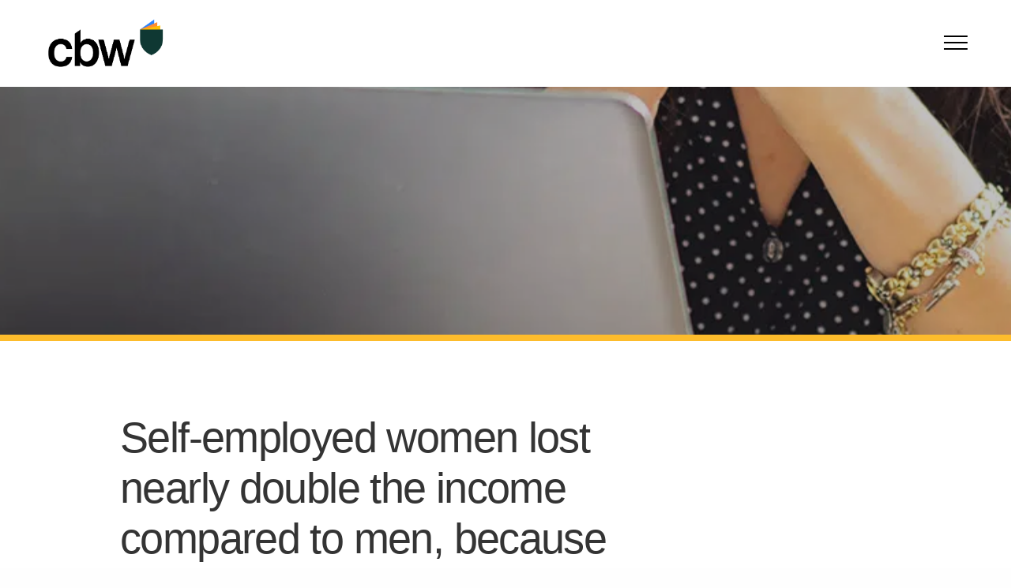

--- FILE ---
content_type: text/html; charset=UTF-8
request_url: https://www.contractorweekly.com/business-news/self-employed-women-lncome/
body_size: 34486
content:
<!doctype html>
<html lang="en-GB">
<head><meta charset="UTF-8" /><script>if(navigator.userAgent.match(/MSIE|Internet Explorer/i)||navigator.userAgent.match(/Trident\/7\..*?rv:11/i)){var href=document.location.href;if(!href.match(/[?&]nowprocket/)){if(href.indexOf("?")==-1){if(href.indexOf("#")==-1){document.location.href=href+"?nowprocket=1"}else{document.location.href=href.replace("#","?nowprocket=1#")}}else{if(href.indexOf("#")==-1){document.location.href=href+"&nowprocket=1"}else{document.location.href=href.replace("#","&nowprocket=1#")}}}}</script><script>class RocketLazyLoadScripts{constructor(){this.triggerEvents=["keydown","mousedown","mousemove","touchmove","touchstart","touchend","wheel"],this.userEventHandler=this._triggerListener.bind(this),this.touchStartHandler=this._onTouchStart.bind(this),this.touchMoveHandler=this._onTouchMove.bind(this),this.touchEndHandler=this._onTouchEnd.bind(this),this.clickHandler=this._onClick.bind(this),this.interceptedClicks=[],window.addEventListener("pageshow",(e=>{this.persisted=e.persisted})),window.addEventListener("DOMContentLoaded",(()=>{this._preconnect3rdParties()})),this.delayedScripts={normal:[],async:[],defer:[]},this.allJQueries=[]}_addUserInteractionListener(e){document.hidden?e._triggerListener():(this.triggerEvents.forEach((t=>window.addEventListener(t,e.userEventHandler,{passive:!0}))),window.addEventListener("touchstart",e.touchStartHandler,{passive:!0}),window.addEventListener("mousedown",e.touchStartHandler),document.addEventListener("visibilitychange",e.userEventHandler))}_removeUserInteractionListener(){this.triggerEvents.forEach((e=>window.removeEventListener(e,this.userEventHandler,{passive:!0}))),document.removeEventListener("visibilitychange",this.userEventHandler)}_onTouchStart(e){"HTML"!==e.target.tagName&&(window.addEventListener("touchend",this.touchEndHandler),window.addEventListener("mouseup",this.touchEndHandler),window.addEventListener("touchmove",this.touchMoveHandler,{passive:!0}),window.addEventListener("mousemove",this.touchMoveHandler),e.target.addEventListener("click",this.clickHandler),this._renameDOMAttribute(e.target,"onclick","rocket-onclick"))}_onTouchMove(e){window.removeEventListener("touchend",this.touchEndHandler),window.removeEventListener("mouseup",this.touchEndHandler),window.removeEventListener("touchmove",this.touchMoveHandler,{passive:!0}),window.removeEventListener("mousemove",this.touchMoveHandler),e.target.removeEventListener("click",this.clickHandler),this._renameDOMAttribute(e.target,"rocket-onclick","onclick")}_onTouchEnd(e){window.removeEventListener("touchend",this.touchEndHandler),window.removeEventListener("mouseup",this.touchEndHandler),window.removeEventListener("touchmove",this.touchMoveHandler,{passive:!0}),window.removeEventListener("mousemove",this.touchMoveHandler)}_onClick(e){e.target.removeEventListener("click",this.clickHandler),this._renameDOMAttribute(e.target,"rocket-onclick","onclick"),this.interceptedClicks.push(e),e.preventDefault(),e.stopPropagation(),e.stopImmediatePropagation()}_replayClicks(){window.removeEventListener("touchstart",this.touchStartHandler,{passive:!0}),window.removeEventListener("mousedown",this.touchStartHandler),this.interceptedClicks.forEach((e=>{e.target.dispatchEvent(new MouseEvent("click",{view:e.view,bubbles:!0,cancelable:!0}))}))}_renameDOMAttribute(e,t,n){e.hasAttribute&&e.hasAttribute(t)&&(event.target.setAttribute(n,event.target.getAttribute(t)),event.target.removeAttribute(t))}_triggerListener(){this._removeUserInteractionListener(this),"loading"===document.readyState?document.addEventListener("DOMContentLoaded",this._loadEverythingNow.bind(this)):this._loadEverythingNow()}_preconnect3rdParties(){let e=[];document.querySelectorAll("script[type=rocketlazyloadscript]").forEach((t=>{if(t.hasAttribute("src")){const n=new URL(t.src).origin;n!==location.origin&&e.push({src:n,crossOrigin:t.crossOrigin||"module"===t.getAttribute("data-rocket-type")})}})),e=[...new Map(e.map((e=>[JSON.stringify(e),e]))).values()],this._batchInjectResourceHints(e,"preconnect")}async _loadEverythingNow(){this.lastBreath=Date.now(),this._delayEventListeners(),this._delayJQueryReady(this),this._handleDocumentWrite(),this._registerAllDelayedScripts(),this._preloadAllScripts(),await this._loadScriptsFromList(this.delayedScripts.normal),await this._loadScriptsFromList(this.delayedScripts.defer),await this._loadScriptsFromList(this.delayedScripts.async);try{await this._triggerDOMContentLoaded(),await this._triggerWindowLoad()}catch(e){}window.dispatchEvent(new Event("rocket-allScriptsLoaded")),this._replayClicks()}_registerAllDelayedScripts(){document.querySelectorAll("script[type=rocketlazyloadscript]").forEach((e=>{e.hasAttribute("src")?e.hasAttribute("async")&&!1!==e.async?this.delayedScripts.async.push(e):e.hasAttribute("defer")&&!1!==e.defer||"module"===e.getAttribute("data-rocket-type")?this.delayedScripts.defer.push(e):this.delayedScripts.normal.push(e):this.delayedScripts.normal.push(e)}))}async _transformScript(e){return await this._littleBreath(),new Promise((t=>{const n=document.createElement("script");[...e.attributes].forEach((e=>{let t=e.nodeName;"type"!==t&&("data-rocket-type"===t&&(t="type"),n.setAttribute(t,e.nodeValue))})),e.hasAttribute("src")?(n.addEventListener("load",t),n.addEventListener("error",t)):(n.text=e.text,t());try{e.parentNode.replaceChild(n,e)}catch(e){t()}}))}async _loadScriptsFromList(e){const t=e.shift();return t?(await this._transformScript(t),this._loadScriptsFromList(e)):Promise.resolve()}_preloadAllScripts(){this._batchInjectResourceHints([...this.delayedScripts.normal,...this.delayedScripts.defer,...this.delayedScripts.async],"preload")}_batchInjectResourceHints(e,t){var n=document.createDocumentFragment();e.forEach((e=>{if(e.src){const i=document.createElement("link");i.href=e.src,i.rel=t,"preconnect"!==t&&(i.as="script"),e.getAttribute&&"module"===e.getAttribute("data-rocket-type")&&(i.crossOrigin=!0),e.crossOrigin&&(i.crossOrigin=e.crossOrigin),n.appendChild(i)}})),document.head.appendChild(n)}_delayEventListeners(){let e={};function t(t,n){!function(t){function n(n){return e[t].eventsToRewrite.indexOf(n)>=0?"rocket-"+n:n}e[t]||(e[t]={originalFunctions:{add:t.addEventListener,remove:t.removeEventListener},eventsToRewrite:[]},t.addEventListener=function(){arguments[0]=n(arguments[0]),e[t].originalFunctions.add.apply(t,arguments)},t.removeEventListener=function(){arguments[0]=n(arguments[0]),e[t].originalFunctions.remove.apply(t,arguments)})}(t),e[t].eventsToRewrite.push(n)}function n(e,t){let n=e[t];Object.defineProperty(e,t,{get:()=>n||function(){},set(i){e["rocket"+t]=n=i}})}t(document,"DOMContentLoaded"),t(window,"DOMContentLoaded"),t(window,"load"),t(window,"pageshow"),t(document,"readystatechange"),n(document,"onreadystatechange"),n(window,"onload"),n(window,"onpageshow")}_delayJQueryReady(e){let t=window.jQuery;Object.defineProperty(window,"jQuery",{get:()=>t,set(n){if(n&&n.fn&&!e.allJQueries.includes(n)){n.fn.ready=n.fn.init.prototype.ready=function(t){e.domReadyFired?t.bind(document)(n):document.addEventListener("rocket-DOMContentLoaded",(()=>t.bind(document)(n)))};const t=n.fn.on;n.fn.on=n.fn.init.prototype.on=function(){if(this[0]===window){function e(e){return e.split(" ").map((e=>"load"===e||0===e.indexOf("load.")?"rocket-jquery-load":e)).join(" ")}"string"==typeof arguments[0]||arguments[0]instanceof String?arguments[0]=e(arguments[0]):"object"==typeof arguments[0]&&Object.keys(arguments[0]).forEach((t=>{delete Object.assign(arguments[0],{[e(t)]:arguments[0][t]})[t]}))}return t.apply(this,arguments),this},e.allJQueries.push(n)}t=n}})}async _triggerDOMContentLoaded(){this.domReadyFired=!0,await this._littleBreath(),document.dispatchEvent(new Event("rocket-DOMContentLoaded")),await this._littleBreath(),window.dispatchEvent(new Event("rocket-DOMContentLoaded")),await this._littleBreath(),document.dispatchEvent(new Event("rocket-readystatechange")),await this._littleBreath(),document.rocketonreadystatechange&&document.rocketonreadystatechange()}async _triggerWindowLoad(){await this._littleBreath(),window.dispatchEvent(new Event("rocket-load")),await this._littleBreath(),window.rocketonload&&window.rocketonload(),await this._littleBreath(),this.allJQueries.forEach((e=>e(window).trigger("rocket-jquery-load"))),await this._littleBreath();const e=new Event("rocket-pageshow");e.persisted=this.persisted,window.dispatchEvent(e),await this._littleBreath(),window.rocketonpageshow&&window.rocketonpageshow({persisted:this.persisted})}_handleDocumentWrite(){const e=new Map;document.write=document.writeln=function(t){const n=document.currentScript,i=document.createRange(),r=n.parentElement;let o=e.get(n);void 0===o&&(o=n.nextSibling,e.set(n,o));const s=document.createDocumentFragment();i.setStart(s,0),s.appendChild(i.createContextualFragment(t)),r.insertBefore(s,o)}}async _littleBreath(){Date.now()-this.lastBreath>45&&(await this._requestAnimFrame(),this.lastBreath=Date.now())}async _requestAnimFrame(){return document.hidden?new Promise((e=>setTimeout(e))):new Promise((e=>requestAnimationFrame(e)))}static run(){const e=new RocketLazyLoadScripts;e._addUserInteractionListener(e)}}RocketLazyLoadScripts.run();</script>
	
	<meta name="viewport" content="width=device-width, initial-scale=1, maximum-scale=1, viewport-fit=cover">
	<link rel="profile" href="http://gmpg.org/xfn/11">
	<meta name='robots' content='index, follow, max-image-preview:large, max-snippet:-1, max-video-preview:-1' />

	<!-- This site is optimized with the Yoast SEO plugin v17.8 - https://yoast.com/wordpress/plugins/seo/ -->
	<title>Covid sees self-employed women lose twice as much income than men - Contractor &amp; Business Weekly</title><style id="rocket-critical-css">ul{box-sizing:border-box}:root{--wp--preset--font-size--normal:16px;--wp--preset--font-size--huge:42px}html{font-family:sans-serif;line-height:1.15;-ms-text-size-adjust:100%;-webkit-text-size-adjust:100%}body{margin:0}article,aside,header,nav{display:block}h1{font-size:2em;margin:0.67em 0}figure{display:block}figure{margin:1em 40px}a{background-color:transparent;-webkit-text-decoration-skip:objects}strong{font-weight:inherit}strong{font-weight:bolder}img{border-style:none}svg:not(:root){overflow:hidden}button,input,select,textarea{font-family:sans-serif;font-size:100%;line-height:1.15;margin:0}button{overflow:visible}button,select{text-transform:none}button,html [type="button"],[type="submit"]{-webkit-appearance:button}button::-moz-focus-inner,[type="button"]::-moz-focus-inner,[type="submit"]::-moz-focus-inner{border-style:none;padding:0}button:-moz-focusring,[type="button"]:-moz-focusring,[type="submit"]:-moz-focusring{outline:1px dotted ButtonText}input{overflow:visible}::-webkit-file-upload-button{-webkit-appearance:button;font:inherit}textarea{overflow:auto}html{-webkit-box-sizing:border-box;box-sizing:border-box;font-size:100%}*,*::before,*::after{-webkit-box-sizing:inherit;box-sizing:inherit}body{margin:0;padding:0;background:#fefefe;font-family:"Helvetica Neue",Helvetica,Roboto,Arial,sans-serif;font-weight:normal;line-height:1.5;color:#0a0a0a;-webkit-font-smoothing:antialiased;-moz-osx-font-smoothing:grayscale}img{display:inline-block;vertical-align:middle;max-width:100%;height:auto;-ms-interpolation-mode:bicubic}textarea{height:auto;min-height:50px;border-radius:0}select{-webkit-box-sizing:border-box;box-sizing:border-box;width:100%;border-radius:0}button{padding:0;-webkit-appearance:none;-moz-appearance:none;appearance:none;border:0;border-radius:0;background:transparent;line-height:1}button,input,select,textarea{font-family:inherit}.row{max-width:90rem;margin-right:auto;margin-left:auto;display:-webkit-box;display:-ms-flexbox;display:flex;-webkit-box-orient:horizontal;-webkit-box-direction:normal;-ms-flex-flow:row wrap;flex-flow:row wrap}.columns{-webkit-box-flex:1;-ms-flex:1 1 0px;flex:1 1 0px;padding-right:.9375rem;padding-left:.9375rem;min-width:0}@media print,screen and (min-width:40em){.columns{padding-right:.9375rem;padding-left:.9375rem}}@media print,screen and (min-width:64em){.columns{padding-right:1.25rem;padding-left:1.25rem}}.small-12{-webkit-box-flex:0;-ms-flex:0 0 100%;flex:0 0 100%;max-width:100%}@media print,screen and (min-width:40em){.medium-3{-webkit-box-flex:0;-ms-flex:0 0 25%;flex:0 0 25%;max-width:25%}.medium-9{-webkit-box-flex:0;-ms-flex:0 0 75%;flex:0 0 75%;max-width:75%}.medium-10{-webkit-box-flex:0;-ms-flex:0 0 83.33333%;flex:0 0 83.33333%;max-width:83.33333%}.medium-12{-webkit-box-flex:0;-ms-flex:0 0 100%;flex:0 0 100%;max-width:100%}}@media print,screen and (min-width:64em){.large-7{-webkit-box-flex:0;-ms-flex:0 0 58.33333%;flex:0 0 58.33333%;max-width:58.33333%}}div,ul,li,h1,h2,h3,form,p{margin:0;padding:0}p{margin-bottom:1rem;font-size:inherit;line-height:1.6;text-rendering:optimizeLegibility}strong{font-weight:bold;line-height:inherit}h1,h2,h3{font-family:"Helvetica Neue",Helvetica,Roboto,Arial,sans-serif;font-style:normal;font-weight:normal;color:inherit;text-rendering:optimizeLegibility}h1{font-size:1.5rem;line-height:1.4;margin-top:0;margin-bottom:.5rem}h2{font-size:1.25rem;line-height:1.4;margin-top:0;margin-bottom:.5rem}h3{font-size:1.1875rem;line-height:1.4;margin-top:0;margin-bottom:.5rem}@media print,screen and (min-width:40em){h1{font-size:3rem}h2{font-size:2.5rem}h3{font-size:1.9375rem}}a{line-height:inherit;color:#1779ba;text-decoration:none}a img{border:0}ul{margin-bottom:1rem;list-style-position:outside;line-height:1.6}li{font-size:inherit}ul{margin-left:1.25rem;list-style-type:disc}ul ul{margin-left:1.25rem;margin-bottom:0}figure{margin:0}.hide{display:none!important}.align-center{-webkit-box-pack:center;-ms-flex-pack:center;justify-content:center}.align-middle{-webkit-box-align:center;-ms-flex-align:center;align-items:center}.custom_scroll{overflow:hidden;height:100%;position:relative}.columns .vc_column-inner{width:100%}.columns:not(.full-height) .vc_column-inner:not(.thb-fixed){min-height:100%}.lazyloaded{opacity:1}body{line-height:1.4;color:#535353}a{color:#090909;text-decoration-skip:ink}p{font-size:18px;margin-bottom:1.55rem;word-spacing:0.001em;font-feature-settings:"kern" 1;font-kerning:normal}.full-width-row,.row.full-width-row{width:100%;margin-left:auto;margin-right:auto;max-width:100%}.row{background-size:cover}.row:before,.row:after{display:none!important}.row.row-o-content-middle .vc_column-inner{display:flex;flex-direction:column;justify-content:center}@media only screen and (min-width:640px){.row{padding:0 35px}}.row.no-column-padding{margin:auto}.row.no-column-padding>.columns{padding:0}.row.no-row-padding{padding:0}.row .columns .wpb_wrapper{width:100%}figure{margin:0;padding:0}#wrapper{height:100%;min-height:100vh;display:flex;flex-direction:column;scroll-behavior:smooth}#wrapper [role="main"]{display:flex;flex:1;flex-direction:column;z-index:30;background:#fff;overflow:hidden}@media screen and (-ms-high-contrast:active),(-ms-high-contrast:none){#wrapper [role="main"]{display:block;flex:none}}#wrapper .click-capture{position:fixed;top:0;left:0;width:100%;height:100%;z-index:50;opacity:0;visibility:hidden;background-image:-owg-radial-gradient(circle at center,rgba(0,0,0,0.05),rgba(0,0,0,0.2));background-image:-webkit-radial-gradient(circle at center,rgba(0,0,0,0.05),rgba(0,0,0,0.2));background-image:-moz-radial-gradient(circle at center,rgba(0,0,0,0.05),rgba(0,0,0,0.2));background-image:-o-radial-gradient(circle at center,rgba(0,0,0,0.05),rgba(0,0,0,0.2));background-image:radial-gradient(circle at center,rgba(0,0,0,0.05),rgba(0,0,0,0.2))}h1,h2,h3{color:#343434;font-family:inherit;letter-spacing:-0.03em}h1{font-size:34px;line-height:1.2;margin-bottom:10px;font-weight:600}@media only screen and (min-width:1024px){h1{font-size:42px}}h2{font-size:22px;line-height:1.3;margin-bottom:20px;font-weight:600}@media only screen and (min-width:1024px){h2{font-size:34px}}h3{font-size:20px;line-height:1.3;margin-bottom:20px;font-weight:600}@media only screen and (min-width:1024px){h3{font-size:28px}}ul{margin-left:0;list-style-position:outside;font-size:inherit}ul ul{margin-left:15px}ul li{margin-bottom:0}ul li:last-child{margin:0}.header{display:flex;align-items:center;position:absolute;top:0;left:0;width:100%;z-index:100;padding:15px 0}@media screen and (-ms-high-contrast:active),(-ms-high-contrast:none){.header{justify-content:center}.header>.row{width:100%;margin:0;flex:none!important}}.header:before{content:'';display:block;position:absolute;top:0;left:0;width:100%;height:100%;z-index:-1;opacity:0}.fixed-header-on .header{position:fixed}@media only screen and (min-width:640px){.header{padding:60px 0}}.header .row{flex:1}.header .row .columns{display:flex;align-items:center}.header .mobile-toggle-holder{display:inline-flex}.logolink{display:flex;position:relative}.logolink .logoimg{max-height:40px}.logolink .logoimg.logo-light{opacity:0;position:absolute;top:0;left:0}.header.style9 .columns{justify-content:space-between}.header.style9 .columns div:last-child{text-align:right}.header.light-header .logoimg{opacity:0}.header.light-header .logoimg.logo-light{opacity:1}.header.light-header .mobile-toggle span{background:#fff}.secondary-area{display:inline-flex;align-items:center;vertical-align:middle}#mobile-menu{position:fixed;top:0;height:100%;z-index:110;padding:50px;width:320px;max-width:100%;overflow:hidden;right:0;background:#fff;will-change:transform}#mobile-menu.style1{-webkit-transform:translate3d(100%,0,0);-moz-transform:translate3d(100%,0,0);-ms-transform:translate3d(100%,0,0);-o-transform:translate3d(100%,0,0);transform:translate3d(100%,0,0)}#mobile-menu .custom_scroll{display:flex;flex-direction:column}#mobile-menu .mobile-menu-top{flex:1}#mobile-menu .menu-footer{font-size:12px}#mobile-menu .menubg-placeholder{position:absolute;top:0;left:0;width:100%;height:100%;z-index:-1;opacity:0;background-size:cover}.thb-mobile-menu{line-height:1;margin:0 0 40px;padding:0;list-style:none}.thb-mobile-menu>li>a{display:flex;justify-content:flex-start;align-items:center;text-transform:none;position:relative;font-size:20px;padding:13px 0}.thb-mobile-menu>li>a:not(:hover){color:#565555}.thb-mobile-menu li.menu-item-has-children>a .thb-arrow{display:inline-flex;margin-left:15px;position:relative;height:17px;width:15px;padding:5px 2px}.thb-mobile-menu li.menu-item-has-children>a .thb-arrow div{height:1px;display:block;width:6px;position:absolute;left:4px;top:7px;background:#565555}.thb-mobile-menu li.menu-item-has-children>a .thb-arrow div:nth-child(1){-webkit-transform-origin:0% 0%;-moz-transform-origin:0% 0%;-ms-transform-origin:0% 0%;-o-transform-origin:0% 0%;transform-origin:0% 0%;-webkit-transform:rotateZ(40deg);-moz-transform:rotateZ(40deg);-ms-transform:rotateZ(40deg);-o-transform:rotateZ(40deg);transform:rotateZ(40deg)}.thb-mobile-menu li.menu-item-has-children>a .thb-arrow div:nth-child(2){left:auto;right:3px;-webkit-transform-origin:100% 0%;-moz-transform-origin:100% 0%;-ms-transform-origin:100% 0%;-o-transform-origin:100% 0%;transform-origin:100% 0%;-webkit-transform:rotateZ(-40deg);-moz-transform:rotateZ(-40deg);-ms-transform:rotateZ(-40deg);-o-transform:rotateZ(-40deg);transform:rotateZ(-40deg)}.thb-mobile-menu .sub-menu{display:none;font-size:14px;margin-left:25px;list-style:none}.thb-mobile-menu .sub-menu a{display:block;padding:8px 0}.thb-mobile-menu .sub-menu a:not(:hover){color:#3c3c3c}.mobile-toggle-holder{align-items:center}.mobile-toggle-holder .mobile-toggle{display:inline-flex;width:16px;height:12px;align-items:center;vertical-align:middle;position:relative}.mobile-toggle-holder .mobile-toggle span{display:block;position:absolute;width:16px;height:1px;background:#090909;content:" ";left:0}.mobile-toggle-holder .mobile-toggle span:nth-child(1){top:0px}.mobile-toggle-holder .mobile-toggle span:nth-child(2){top:5px}.mobile-toggle-holder .mobile-toggle span:nth-child(3){top:10px}.thb-mobile-close{display:block;width:16px;height:16px;position:absolute;top:30px;right:30px;z-index:40;-webkit-transform:scale(0,0);-moz-transform:scale(0,0);-ms-transform:scale(0,0);-o-transform:scale(0,0);transform:scale(0,0)}.thb-mobile-close div{display:block;width:16px;height:16px;position:relative}.thb-mobile-close div span{height:1px;display:block;width:16px;position:absolute;left:50%;top:50%;margin-left:-8px;background:#a2a2a2}.thb-mobile-close div span:before{content:'';position:absolute;display:block;top:0;left:0;bottom:0;width:100%;height:1px;background:#090909;-webkit-transform-origin:0% 0%;-moz-transform-origin:0% 0%;-ms-transform-origin:0% 0%;-o-transform-origin:0% 0%;transform-origin:0% 0%;-webkit-transform:scale(0,1);-moz-transform:scale(0,1);-ms-transform:scale(0,1);-o-transform:scale(0,1);transform:scale(0,1)}.thb-mobile-close div span:nth-child(1){-webkit-transform:rotateZ(45deg);-moz-transform:rotateZ(45deg);-ms-transform:rotateZ(45deg);-o-transform:rotateZ(45deg);transform:rotateZ(45deg)}.thb-mobile-close div span:nth-child(2){-webkit-transform:rotateZ(-45deg);-moz-transform:rotateZ(-45deg);-ms-transform:rotateZ(-45deg);-o-transform:rotateZ(-45deg);transform:rotateZ(-45deg)}.post .post-title a{display:block}.post .post-content{margin-bottom:15px;line-height:1.8}.post .post-meta{font-size:14px;font-weight:400}.post .post-gallery{margin-bottom:35px;position:relative;overflow:hidden;border-radius:3px}.post .post-gallery img{border-radius:3px;width:100%;-webkit-transform:scale(1,1);-moz-transform:scale(1,1);-ms-transform:scale(1,1);-o-transform:scale(1,1);transform:scale(1,1);backface-visibility:hidden;transform-origin:center center}.post .post-gallery a{display:block}.post-detail .post-title .entry-title{word-wrap:break-word;line-height:1.1;font-weight:500;margin-bottom:30px}.post-detail .post-title .post-meta{margin-top:5px;font-size:12px;text-transform:uppercase;font-weight:400}.post-detail .post-title .post-meta a{font-weight:700;display:inline-block}.post-detail .post-content{font-size:20px}.post-detail .post-content p{font-size:inherit}.post-detail.style1-detail .post-gallery .post-title .entry-title{color:#fff}.post-detail.style1-detail .post-gallery .post-title .post-meta{color:#fff}.post-detail.style1-detail .post-gallery .post-title .post-meta a{color:#fff}.post-detail .post-gallery-detail{background:#343434;padding-bottom:15vh;margin-bottom:30px;border-radius:0;min-height:60vh}@media only screen and (min-width:640px){.post-detail .post-gallery-detail{margin-bottom:60px}}@media only screen and (min-width:1024px){.post-detail .post-gallery-detail{margin-bottom:90px}}.post-detail .post-gallery-detail .parallax_bg{opacity:0.7}.post-detail .post-gallery-detail .parallax_bg img{height:100%;object-fit:cover;-webkit-transform:scale(1,1);-moz-transform:scale(1,1);-ms-transform:scale(1,1);-o-transform:scale(1,1);transform:scale(1,1)}.post-gallery.parallax{display:flex;flex-direction:column;justify-content:center;align-items:center;position:relative;overflow:hidden;padding-top:5vh}.post-gallery.parallax img{width:100%}.post-gallery.parallax .parallax_bg{width:100%;height:100%;background-size:cover;background-position:center center;position:absolute;background-attachment:fixed;top:0;left:0;z-index:0;will-change:transform;transform:scale(1.1)}.post-gallery.parallax .post-title{width:100%;z-index:2;text-align:center}.commentlist .comment .vcard .says{display:none}.comment-form p{font-size:12px;margin-bottom:35px}.comment-form textarea,.comment-form input:not(.submit){width:100%}form{margin:0}input[type="text"],input[type="date"],input[type="email"],input[type="tel"],textarea{border:1px solid rgba(0,0,0,0.07);padding:15px 20px;height:48px;margin-bottom:27px;color:#343434;font-size:14px;font-weight:400;background:#fafafa;max-width:100%;outline:0;font-family:inherit;border-radius:3px;-webkit-box-shadow:none;-moz-box-shadow:none;box-shadow:none;-webkit-appearance:none;-moz-appearance:none;appearance:none}.wpcf7-form-control-wrap input[type="text"],.wpcf7-form-control-wrap input[type="date"],.wpcf7-form-control-wrap input[type="email"],.wpcf7-form-control-wrap input[type="tel"],.wpcf7-form-control-wrap textarea{margin-bottom:27px;width:100%}input[type="text"]:-moz-placeholder,input[type="date"]:-moz-placeholder,input[type="email"]:-moz-placeholder,input[type="tel"]:-moz-placeholder,textarea:-moz-placeholder{font-weight:400;color:#c1c1c1}input[type="text"]::-moz-placeholder,input[type="date"]::-moz-placeholder,input[type="email"]::-moz-placeholder,input[type="tel"]::-moz-placeholder,textarea::-moz-placeholder{font-weight:400;color:#c1c1c1}input[type="text"]:-ms-input-placeholder,input[type="date"]:-ms-input-placeholder,input[type="email"]:-ms-input-placeholder,input[type="tel"]:-ms-input-placeholder,textarea:-ms-input-placeholder{font-weight:400;color:#c1c1c1}input[type="text"]::-webkit-input-placeholder,input[type="date"]::-webkit-input-placeholder,input[type="email"]::-webkit-input-placeholder,input[type="tel"]::-webkit-input-placeholder,textarea::-webkit-input-placeholder{font-weight:400;color:#c1c1c1}.wpcf7-response-output{padding:18px 22px!important;font-size:12px;text-transform:uppercase;text-align:center}.screen-reader-response{display:none!important}.wpcf7-form-control-wrap{display:block;width:100%}label{display:inline-block;clear:left;font-size:14px;color:#343434;margin:0 0 15px;font-weight:400}textarea{height:auto;min-height:185px;line-height:1.6;resize:none}.wpcf7-form textarea{height:235px}select{-webkit-appearance:none;-moz-appearance:none;appearance:none;border:1px solid rgba(0,0,0,0.07);padding:0 20px;border-radius:3px;height:48px;line-height:48px;color:#343434;font-size:14px;background:#fafafa url(https://www.contractorweekly.com/wp-content/themes/revolution/assets/img/select_arrow.png) calc(100% - 22px) 22px no-repeat;background-size:7px 4px;position:relative}select.wpcf7-select{margin-bottom:27px}input[type="submit"]{display:inline-flex;align-items:center;justify-content:center;height:48px;background:#ee9982;color:#fff;padding:0 40px;max-width:100%;font-size:14px;font-weight:600;border:0;outline:0;border-radius:3px;-webkit-appearance:none;-moz-appearance:none;appearance:none}button::-moz-focus-inner{padding:0;border:0}.animation{will-change:opacity,transform;opacity:0;-webkit-animation:none;-moz-animation:none;-ms-animation:none;-o-animation:none;animation:none}.animation.bottom-to-top-3d{-webkit-animation:none;-moz-animation:none;-ms-animation:none;-o-animation:none;animation:none;transform-style:preserve-3d;-webkit-transform:rotateX(-45deg) translateY(120px);-moz-transform:rotateX(-45deg) translateY(120px);-ms-transform:rotateX(-45deg) translateY(120px);-o-transform:rotateX(-45deg) translateY(120px);transform:rotateX(-45deg) translateY(120px)}.vc_empty_space{clear:both}.wpb_text_column a:not(.btn):not(.button){display:inline-block;position:relative}.wpb_text_column a:not(.btn):not(.button):after{content:'';position:absolute;top:100%;left:0;width:100%;border-bottom:1px solid #ee9982;-webkit-transform:scale(0,1);-moz-transform:scale(0,1);-ms-transform:scale(0,1);-o-transform:scale(0,1);transform:scale(0,1);-webkit-transform-origin:0 0;-moz-transform-origin:0 0;-ms-transform-origin:0 0;-o-transform-origin:0 0;transform-origin:0 0}.price{display:block;font-weight:400;font-size:14px;color:#343434}.wpb_text_column :last-child,.wpb_text_column p:last-child{margin-bottom:0}.wpb_content_element{margin-bottom:35px}.vc_column-inner::after,.vc_column-inner::before{content:" ";display:table}.vc_column-inner::after{clear:both}.wpb_single_image img{height:auto;max-width:100%;vertical-align:top}.wpb_single_image .vc_single_image-wrapper{display:inline-block;vertical-align:top;max-width:100%}.wpb_single_image.vc_align_center{text-align:center}.wpb_single_image .vc_figure{display:inline-block;vertical-align:top;margin:0;max-width:100%}.pum-container,.pum-content,.pum-content+.pum-close,.pum-overlay{background:0 0;border:none;bottom:auto;clear:none;float:none;font-family:inherit;font-size:medium;font-style:normal;font-weight:400;height:auto;left:auto;letter-spacing:normal;line-height:normal;max-height:none;max-width:none;min-height:0;min-width:0;overflow:visible;position:static;right:auto;text-align:left;text-decoration:none;text-indent:0;text-transform:none;top:auto;visibility:visible;white-space:normal;width:auto;z-index:auto}.pum-content{position:relative;z-index:1}.pum-overlay{position:fixed}.pum-overlay{height:100%;width:100%;top:0;left:0;right:0;bottom:0;z-index:1999999999;overflow:initial;display:none}.pum-overlay,.pum-overlay *,.pum-overlay :after,.pum-overlay :before,.pum-overlay:after,.pum-overlay:before{box-sizing:border-box}.pum-container{top:100px;position:absolute;margin-bottom:3em;z-index:1999999999}.pum-container.pum-responsive{left:50%;margin-left:-47.5%;width:95%;height:auto;overflow:visible}.pum-container.pum-responsive img{max-width:100%;height:auto}@media only screen and (min-width:1024px){.pum-container.pum-responsive.pum-responsive-medium{margin-left:-30%;width:60%}}.pum-container .pum-content>:last-child{margin-bottom:0}.pum-container .pum-content>:first-child{margin-top:0}.pum-container .pum-content+.pum-close{text-decoration:none;text-align:center;line-height:1;position:absolute;min-width:1em;z-index:2;background-color:transparent}.pum-theme-12464,.pum-theme-default-theme{background-color:rgba(10,10,10,0.47)}.pum-theme-12464 .pum-container,.pum-theme-default-theme .pum-container{padding:60px;border-radius:20px;border:1px none #000000;box-shadow:1px 1px 3px 0px rgba(2,2,2,0.23);background-color:rgba(249,249,249,1.00)}.pum-theme-12464 .pum-content,.pum-theme-default-theme .pum-content{color:#8c8c8c;font-family:inherit;font-weight:400}.pum-theme-12464 .pum-content+.pum-close,.pum-theme-default-theme .pum-content+.pum-close{position:absolute;height:36px;width:36px;left:auto;right:9px;bottom:auto;top:11px;padding:0px;color:#ffffff;font-family:inherit;font-weight:400;font-size:18px;line-height:8px;border:1px none #ffffff;border-radius:42px;box-shadow:1px 1px 3px 0px rgba(2,2,2,0.00);text-shadow:0px 0px 0px rgba(0,0,0,0.23);background-color:rgba(19,56,51,1.00)}#pum-14374{z-index:1999999999}#pum-14309{z-index:1999999999}#pum-12811{z-index:1999999999}#pum-12473{z-index:1999999999}#pum-12575{z-index:1999999999}#pum-12601{z-index:1999999999}.wpcf7 .screen-reader-response{position:absolute;overflow:hidden;clip:rect(1px,1px,1px,1px);clip-path:inset(50%);height:1px;width:1px;margin:-1px;padding:0;border:0;word-wrap:normal!important}.wpcf7 form .wpcf7-response-output{margin:2em 0.5em 1em;padding:0.2em 1em;border:2px solid #00a0d2}.wpcf7 form.init .wpcf7-response-output{display:none}.wpcf7-form-control-wrap{position:relative}.wpcf7 input[type="email"],.wpcf7 input[type="tel"]{direction:ltr}</style>
	<meta name="description" content="Self-employed women have lost nearly double the amount of income compared to men because of the pandemic, new research has revealed..." />
	<link rel="canonical" href="https://www.contractorweekly.com/business-news/self-employed-women-lncome/" />
	<meta property="og:locale" content="en_GB" />
	<meta property="og:type" content="article" />
	<meta property="og:title" content="Covid sees self-employed women lose twice as much income than men - Contractor &amp; Business Weekly" />
	<meta property="og:description" content="Self-employed women have lost nearly double the amount of income compared to men because of the pandemic, new research has revealed..." />
	<meta property="og:url" content="https://www.contractorweekly.com/business-news/self-employed-women-lncome/" />
	<meta property="og:site_name" content="Contractor &amp; Business Weekly" />
	<meta property="article:publisher" content="https://www.facebook.com/contractorweekly/" />
	<meta property="article:published_time" content="2021-07-31T10:14:26+00:00" />
	<meta property="article:modified_time" content="2021-12-22T00:41:59+00:00" />
	<meta property="og:image" content="https://www.contractorweekly.com/wp-content/uploads/2021/07/Pandemic-sees-self-employed-women-lose-double-the-income.jpg" />
	<meta property="og:image:width" content="1500" />
	<meta property="og:image:height" content="269" />
	<meta name="twitter:card" content="summary_large_image" />
	<meta name="twitter:creator" content="@contractweekly" />
	<meta name="twitter:site" content="@contractweekly" />
	<meta name="twitter:label1" content="Written by" />
	<meta name="twitter:data1" content="Create8" />
	<meta name="twitter:label2" content="Estimated reading time" />
	<meta name="twitter:data2" content="2 minutes" />
	<script type="application/ld+json" class="yoast-schema-graph">{"@context":"https://schema.org","@graph":[{"@type":"Organization","@id":"https://www.contractorweekly.com/#organization","name":"Contractor Business Weekly","url":"https://www.contractorweekly.com/","sameAs":["https://www.facebook.com/contractorweekly/","https://twitter.com/contractweekly"],"logo":{"@type":"ImageObject","@id":"https://www.contractorweekly.com/#logo","inLanguage":"en-GB","url":"https://www.contractorweekly.com/wp-content/uploads/2021/10/cbw-dark.png","contentUrl":"https://www.contractorweekly.com/wp-content/uploads/2021/10/cbw-dark.png","width":481,"height":215,"caption":"Contractor Business Weekly"},"image":{"@id":"https://www.contractorweekly.com/#logo"}},{"@type":"WebSite","@id":"https://www.contractorweekly.com/#website","url":"https://www.contractorweekly.com/","name":"Contractor &amp; Business Weekly","description":"Contractor &amp; Business Weekly (CBW) is the place to access the news, products and services you need to run a successful business - whether you&rsquo;re a freelancer, contractor, tradesman or SME.","publisher":{"@id":"https://www.contractorweekly.com/#organization"},"potentialAction":[{"@type":"SearchAction","target":{"@type":"EntryPoint","urlTemplate":"https://www.contractorweekly.com/?s={search_term_string}"},"query-input":"required name=search_term_string"}],"inLanguage":"en-GB"},{"@type":"ImageObject","@id":"https://www.contractorweekly.com/business-news/self-employed-women-lncome/#primaryimage","inLanguage":"en-GB","url":"https://www.contractorweekly.com/wp-content/uploads/2021/07/Pandemic-sees-self-employed-women-lose-double-the-income.jpg","contentUrl":"https://www.contractorweekly.com/wp-content/uploads/2021/07/Pandemic-sees-self-employed-women-lose-double-the-income.jpg","width":1500,"height":269},{"@type":"WebPage","@id":"https://www.contractorweekly.com/business-news/self-employed-women-lncome/#webpage","url":"https://www.contractorweekly.com/business-news/self-employed-women-lncome/","name":"Covid sees self-employed women lose twice as much income than men - Contractor &amp; Business Weekly","isPartOf":{"@id":"https://www.contractorweekly.com/#website"},"primaryImageOfPage":{"@id":"https://www.contractorweekly.com/business-news/self-employed-women-lncome/#primaryimage"},"datePublished":"2021-07-31T10:14:26+00:00","dateModified":"2021-12-22T00:41:59+00:00","description":"Self-employed women have lost nearly double the amount of income compared to men because of the pandemic, new research has revealed...","breadcrumb":{"@id":"https://www.contractorweekly.com/business-news/self-employed-women-lncome/#breadcrumb"},"inLanguage":"en-GB","potentialAction":[{"@type":"ReadAction","target":["https://www.contractorweekly.com/business-news/self-employed-women-lncome/"]}]},{"@type":"BreadcrumbList","@id":"https://www.contractorweekly.com/business-news/self-employed-women-lncome/#breadcrumb","itemListElement":[{"@type":"ListItem","position":1,"name":"Home","item":"https://www.contractorweekly.com/"},{"@type":"ListItem","position":2,"name":"Covid sees self-employed women lose twice as much income than men"}]},{"@type":"Article","@id":"https://www.contractorweekly.com/business-news/self-employed-women-lncome/#article","isPartOf":{"@id":"https://www.contractorweekly.com/business-news/self-employed-women-lncome/#webpage"},"author":{"@id":"https://www.contractorweekly.com/#/schema/person/46d69de5ab5725f40772135a7b2a4f15"},"headline":"Covid sees self-employed women lose twice as much income than men","datePublished":"2021-07-31T10:14:26+00:00","dateModified":"2021-12-22T00:41:59+00:00","mainEntityOfPage":{"@id":"https://www.contractorweekly.com/business-news/self-employed-women-lncome/#webpage"},"wordCount":454,"commentCount":1,"publisher":{"@id":"https://www.contractorweekly.com/#organization"},"image":{"@id":"https://www.contractorweekly.com/business-news/self-employed-women-lncome/#primaryimage"},"thumbnailUrl":"https://www.contractorweekly.com/wp-content/uploads/2021/07/Pandemic-sees-self-employed-women-lose-double-the-income.jpg","keywords":["Covid","pandemic","self employed","self-employment"],"articleSection":["Contractor - Latest news"],"inLanguage":"en-GB","potentialAction":[{"@type":"CommentAction","name":"Comment","target":["https://www.contractorweekly.com/business-news/self-employed-women-lncome/#respond"]}]},{"@type":"Person","@id":"https://www.contractorweekly.com/#/schema/person/46d69de5ab5725f40772135a7b2a4f15","name":"Create8","image":{"@type":"ImageObject","@id":"https://www.contractorweekly.com/#personlogo","inLanguage":"en-GB","url":"https://secure.gravatar.com/avatar/5070ea946f3460c942a899f0b3cfac94?s=96&d=mm&r=g","contentUrl":"https://secure.gravatar.com/avatar/5070ea946f3460c942a899f0b3cfac94?s=96&d=mm&r=g","caption":"Create8"},"url":"https://www.contractorweekly.com/author/create8/"}]}</script>
	<!-- / Yoast SEO plugin. -->


<link rel='dns-prefetch' href='//www.google.com' />
<link rel='dns-prefetch' href='//cdn.jsdelivr.net' />
<link rel='dns-prefetch' href='//chimpstatic.com' />
<link rel='dns-prefetch' href='//code.jquery.com' />
<link rel='dns-prefetch' href='//code.tidio.co' />
<link rel='dns-prefetch' href='//fonts.googleapis.com' />
<link rel='dns-prefetch' href='//fonts.gstatic.com' />
<link rel='dns-prefetch' href='//socket.tidio.co' />
<link rel='dns-prefetch' href='//widget-v4.tidiochat.com' />
<link rel='dns-prefetch' href='//www.google-analytics.com' />
<link rel='dns-prefetch' href='//www.google.co.uk' />
<link rel='dns-prefetch' href='//www.googleadservices.com' />
<link rel='dns-prefetch' href='//www.googletagmanager.com' />

<link rel="alternate" type="application/rss+xml" title="Contractor &amp; Business Weekly &raquo; Feed" href="https://www.contractorweekly.com/feed/" />
<link rel="alternate" type="application/rss+xml" title="Contractor &amp; Business Weekly &raquo; Comments Feed" href="https://www.contractorweekly.com/comments/feed/" />
<link rel="alternate" type="application/rss+xml" title="Contractor &amp; Business Weekly &raquo; Covid sees self-employed women lose twice as much income than men Comments Feed" href="https://www.contractorweekly.com/business-news/self-employed-women-lncome/feed/" />
<style type="text/css">
img.wp-smiley,
img.emoji {
	display: inline !important;
	border: none !important;
	box-shadow: none !important;
	height: 1em !important;
	width: 1em !important;
	margin: 0 0.07em !important;
	vertical-align: -0.1em !important;
	background: none !important;
	padding: 0 !important;
}
</style>
	<link rel='preload'   href='https://www.contractorweekly.com/wp-includes/css/dist/block-library/style.min.css?ver=6.0.2' data-rocket-async="style" as="style" onload="this.onload=null;this.rel='stylesheet'" onerror="this.removeAttribute('data-rocket-async')"  media='all' />
<style id='global-styles-inline-css' type='text/css'>
body{--wp--preset--color--black: #000000;--wp--preset--color--cyan-bluish-gray: #abb8c3;--wp--preset--color--white: #ffffff;--wp--preset--color--pale-pink: #f78da7;--wp--preset--color--vivid-red: #cf2e2e;--wp--preset--color--luminous-vivid-orange: #ff6900;--wp--preset--color--luminous-vivid-amber: #fcb900;--wp--preset--color--light-green-cyan: #7bdcb5;--wp--preset--color--vivid-green-cyan: #00d084;--wp--preset--color--pale-cyan-blue: #8ed1fc;--wp--preset--color--vivid-cyan-blue: #0693e3;--wp--preset--color--vivid-purple: #9b51e0;--wp--preset--color--thb-accent: #0f3832;--wp--preset--gradient--vivid-cyan-blue-to-vivid-purple: linear-gradient(135deg,rgba(6,147,227,1) 0%,rgb(155,81,224) 100%);--wp--preset--gradient--light-green-cyan-to-vivid-green-cyan: linear-gradient(135deg,rgb(122,220,180) 0%,rgb(0,208,130) 100%);--wp--preset--gradient--luminous-vivid-amber-to-luminous-vivid-orange: linear-gradient(135deg,rgba(252,185,0,1) 0%,rgba(255,105,0,1) 100%);--wp--preset--gradient--luminous-vivid-orange-to-vivid-red: linear-gradient(135deg,rgba(255,105,0,1) 0%,rgb(207,46,46) 100%);--wp--preset--gradient--very-light-gray-to-cyan-bluish-gray: linear-gradient(135deg,rgb(238,238,238) 0%,rgb(169,184,195) 100%);--wp--preset--gradient--cool-to-warm-spectrum: linear-gradient(135deg,rgb(74,234,220) 0%,rgb(151,120,209) 20%,rgb(207,42,186) 40%,rgb(238,44,130) 60%,rgb(251,105,98) 80%,rgb(254,248,76) 100%);--wp--preset--gradient--blush-light-purple: linear-gradient(135deg,rgb(255,206,236) 0%,rgb(152,150,240) 100%);--wp--preset--gradient--blush-bordeaux: linear-gradient(135deg,rgb(254,205,165) 0%,rgb(254,45,45) 50%,rgb(107,0,62) 100%);--wp--preset--gradient--luminous-dusk: linear-gradient(135deg,rgb(255,203,112) 0%,rgb(199,81,192) 50%,rgb(65,88,208) 100%);--wp--preset--gradient--pale-ocean: linear-gradient(135deg,rgb(255,245,203) 0%,rgb(182,227,212) 50%,rgb(51,167,181) 100%);--wp--preset--gradient--electric-grass: linear-gradient(135deg,rgb(202,248,128) 0%,rgb(113,206,126) 100%);--wp--preset--gradient--midnight: linear-gradient(135deg,rgb(2,3,129) 0%,rgb(40,116,252) 100%);--wp--preset--duotone--dark-grayscale: url('#wp-duotone-dark-grayscale');--wp--preset--duotone--grayscale: url('#wp-duotone-grayscale');--wp--preset--duotone--purple-yellow: url('#wp-duotone-purple-yellow');--wp--preset--duotone--blue-red: url('#wp-duotone-blue-red');--wp--preset--duotone--midnight: url('#wp-duotone-midnight');--wp--preset--duotone--magenta-yellow: url('#wp-duotone-magenta-yellow');--wp--preset--duotone--purple-green: url('#wp-duotone-purple-green');--wp--preset--duotone--blue-orange: url('#wp-duotone-blue-orange');--wp--preset--font-size--small: 13px;--wp--preset--font-size--medium: 20px;--wp--preset--font-size--large: 36px;--wp--preset--font-size--x-large: 42px;}.has-black-color{color: var(--wp--preset--color--black) !important;}.has-cyan-bluish-gray-color{color: var(--wp--preset--color--cyan-bluish-gray) !important;}.has-white-color{color: var(--wp--preset--color--white) !important;}.has-pale-pink-color{color: var(--wp--preset--color--pale-pink) !important;}.has-vivid-red-color{color: var(--wp--preset--color--vivid-red) !important;}.has-luminous-vivid-orange-color{color: var(--wp--preset--color--luminous-vivid-orange) !important;}.has-luminous-vivid-amber-color{color: var(--wp--preset--color--luminous-vivid-amber) !important;}.has-light-green-cyan-color{color: var(--wp--preset--color--light-green-cyan) !important;}.has-vivid-green-cyan-color{color: var(--wp--preset--color--vivid-green-cyan) !important;}.has-pale-cyan-blue-color{color: var(--wp--preset--color--pale-cyan-blue) !important;}.has-vivid-cyan-blue-color{color: var(--wp--preset--color--vivid-cyan-blue) !important;}.has-vivid-purple-color{color: var(--wp--preset--color--vivid-purple) !important;}.has-black-background-color{background-color: var(--wp--preset--color--black) !important;}.has-cyan-bluish-gray-background-color{background-color: var(--wp--preset--color--cyan-bluish-gray) !important;}.has-white-background-color{background-color: var(--wp--preset--color--white) !important;}.has-pale-pink-background-color{background-color: var(--wp--preset--color--pale-pink) !important;}.has-vivid-red-background-color{background-color: var(--wp--preset--color--vivid-red) !important;}.has-luminous-vivid-orange-background-color{background-color: var(--wp--preset--color--luminous-vivid-orange) !important;}.has-luminous-vivid-amber-background-color{background-color: var(--wp--preset--color--luminous-vivid-amber) !important;}.has-light-green-cyan-background-color{background-color: var(--wp--preset--color--light-green-cyan) !important;}.has-vivid-green-cyan-background-color{background-color: var(--wp--preset--color--vivid-green-cyan) !important;}.has-pale-cyan-blue-background-color{background-color: var(--wp--preset--color--pale-cyan-blue) !important;}.has-vivid-cyan-blue-background-color{background-color: var(--wp--preset--color--vivid-cyan-blue) !important;}.has-vivid-purple-background-color{background-color: var(--wp--preset--color--vivid-purple) !important;}.has-black-border-color{border-color: var(--wp--preset--color--black) !important;}.has-cyan-bluish-gray-border-color{border-color: var(--wp--preset--color--cyan-bluish-gray) !important;}.has-white-border-color{border-color: var(--wp--preset--color--white) !important;}.has-pale-pink-border-color{border-color: var(--wp--preset--color--pale-pink) !important;}.has-vivid-red-border-color{border-color: var(--wp--preset--color--vivid-red) !important;}.has-luminous-vivid-orange-border-color{border-color: var(--wp--preset--color--luminous-vivid-orange) !important;}.has-luminous-vivid-amber-border-color{border-color: var(--wp--preset--color--luminous-vivid-amber) !important;}.has-light-green-cyan-border-color{border-color: var(--wp--preset--color--light-green-cyan) !important;}.has-vivid-green-cyan-border-color{border-color: var(--wp--preset--color--vivid-green-cyan) !important;}.has-pale-cyan-blue-border-color{border-color: var(--wp--preset--color--pale-cyan-blue) !important;}.has-vivid-cyan-blue-border-color{border-color: var(--wp--preset--color--vivid-cyan-blue) !important;}.has-vivid-purple-border-color{border-color: var(--wp--preset--color--vivid-purple) !important;}.has-vivid-cyan-blue-to-vivid-purple-gradient-background{background: var(--wp--preset--gradient--vivid-cyan-blue-to-vivid-purple) !important;}.has-light-green-cyan-to-vivid-green-cyan-gradient-background{background: var(--wp--preset--gradient--light-green-cyan-to-vivid-green-cyan) !important;}.has-luminous-vivid-amber-to-luminous-vivid-orange-gradient-background{background: var(--wp--preset--gradient--luminous-vivid-amber-to-luminous-vivid-orange) !important;}.has-luminous-vivid-orange-to-vivid-red-gradient-background{background: var(--wp--preset--gradient--luminous-vivid-orange-to-vivid-red) !important;}.has-very-light-gray-to-cyan-bluish-gray-gradient-background{background: var(--wp--preset--gradient--very-light-gray-to-cyan-bluish-gray) !important;}.has-cool-to-warm-spectrum-gradient-background{background: var(--wp--preset--gradient--cool-to-warm-spectrum) !important;}.has-blush-light-purple-gradient-background{background: var(--wp--preset--gradient--blush-light-purple) !important;}.has-blush-bordeaux-gradient-background{background: var(--wp--preset--gradient--blush-bordeaux) !important;}.has-luminous-dusk-gradient-background{background: var(--wp--preset--gradient--luminous-dusk) !important;}.has-pale-ocean-gradient-background{background: var(--wp--preset--gradient--pale-ocean) !important;}.has-electric-grass-gradient-background{background: var(--wp--preset--gradient--electric-grass) !important;}.has-midnight-gradient-background{background: var(--wp--preset--gradient--midnight) !important;}.has-small-font-size{font-size: var(--wp--preset--font-size--small) !important;}.has-medium-font-size{font-size: var(--wp--preset--font-size--medium) !important;}.has-large-font-size{font-size: var(--wp--preset--font-size--large) !important;}.has-x-large-font-size{font-size: var(--wp--preset--font-size--x-large) !important;}
</style>
<link rel='preload'   href='https://www.contractorweekly.com/wp-content/themes/revolution/assets/css/font-awesome.min.css?ver=2.4.5.2' data-rocket-async="style" as="style" onload="this.onload=null;this.rel='stylesheet'" onerror="this.removeAttribute('data-rocket-async')"  media='all' />
<link rel='preload'   href='https://www.contractorweekly.com/wp-content/themes/revolution/assets/css/app.css?ver=2.4.5.2' data-rocket-async="style" as="style" onload="this.onload=null;this.rel='stylesheet'" onerror="this.removeAttribute('data-rocket-async')"  media='all' />
<style id='thb-app-inline-css' type='text/css'>
h1, .h1, .thb-countdown .thb-countdown-ul li .timestamp, h2, .h2, h3, .h3, h4, .h4, h5, .h5, h6, .h6 {}body {}.thb-full-menu {}.thb-mobile-menu,.thb-secondary-menu {}em {}label {}input[type="submit"],submit,.button,.btn,.btn-block,.btn-text,.vc_btn3 {}p,.post-detail .post-content {font-size:15px;line-height:1.5em !important;}.thb-full-menu>li>a,.thb-header-menu>li>a {}.subfooter .thb-full-menu>li>a {}.subheader {}.thb-full-menu li .sub-menu a,.thb-dropdown-style2 .thb-full-menu .sub-menu>li a,.thb-dropdown-style2 .thb-full-menu .sub-menu>li.title-item>a,.thb-dropdown-style3 .thb-full-menu .sub-menu>li a,.thb-dropdown-style3 .thb-full-menu .sub-menu>li.title-item>a,.thb-header-menu li .sub-menu a {}.thb-full-menu>li>a.social {}.widget>h6 {}.footer .widget,.footer .widget p {}.thb-mobile-menu>li>a {}.thb-mobile-menu .sub-menu a {}.thb-secondary-menu a {}#mobile-menu .menu-footer {}#mobile-menu .socials a {}.subfooter .socials a {}.products .product.thb-listing-style2 h3,.products .product.thb-listing-style1 h3 {}.thb-product-detail .product-information h1.product_title {}.thb-product-detail .product-information .woocommerce-product-details__short-description,.thb-product-detail .product-information .woocommerce-product-details__short-description p {}@media screen and (min-width:1024px) {h1,.h1 {font-size:54px;}}h1,.h1 {font-size:54px;}@media screen and (min-width:1024px) {h2 {font-size:28px;}}h2 {font-size:28px;}@media screen and (min-width:1024px) {h3 {font-size:24px;}}h3 {font-size:24px;}@media screen and (min-width:1024px) {h4 {}}h4 {}@media screen and (min-width:1024px) {h5 {}}h5 {}h6 {}.header-secondary-text div p:not(.smaller) {}.header-secondary-text div p.smaller {}.logolink .logoimg {max-height:70px;}.logolink .logoimg[src$=".svg"] {max-height:100%;height:70px;}@media screen and (max-width:40.0625em) {.logolink .logoimg {max-height:50px;}.logolink .logoimg[src$=".svg"] {max-height:100%;height:50px;}}.header-secondary-text svg {height:40px;}a:hover,.thb-full-menu.thb-standard>li.current-menu-item:not(.has-hash)>a,.thb-full-menu>li a:not(.logolink)[data-filter].active,#mobile-menu.dark .thb-mobile-menu>li>a:hover,#mobile-menu.dark .sub-menu a:hover,#mobile-menu.dark .thb-secondary-menu a:hover,.thb-mobile-menu>li.menu-item-has-children>a:hover .thb-arrow div,.thb-secondary-menu a:hover,.authorpage .author-content .square-icon:hover,.authorpage .author-content .square-icon.email:hover,.commentlist .comment .reply a:hover,input[type="submit"].style3,.button.style3,.btn.style3,input[type="submit"].style4,.button.style4,.btn.style4,input[type="submit"].style4:hover,.button.style4:hover,.btn.style4:hover,.more-link,.thb-portfolio-filter.style1 ul li a:hover,.thb-portfolio-filter.style1 ul li a.active,.thb-portfolio-filter.style2 .select2.select2-container--default .select2-selection--single .select2-selection__rendered,.thb-portfolio-filter.style2 .select2-dropdown .select2-results__options .select2-results__option[aria-selected=true] span,.thb-portfolio-filter.style2 .select2-dropdown .select2-results__options .select2-results__option.select2-results__option--highlighted span,.thb-autotype .thb-autotype-entry,.thb-tabs.style3 .vc_tta-panel-heading h4 a:hover,.thb-tabs.style3 .vc_tta-panel-heading h4 a.active,.thb-tabs.style4 .vc_tta-panel-heading h4 a.active,.thb-tabs.style4 .vc_tta-panel-heading h4 a:hover,.thb_location_container.row .thb_location h5,.thb-portfolio-slider.thb-portfolio-slider-style3 .portfolio-slide .content-side .thb-categories,.thb-portfolio-slider.thb-portfolio-slider-style3 .portfolio-slide .content-side .thb-categories a,.woocommerce-checkout-payment .wc_payment_methods .wc_payment_method.payment_method_paypal .about_paypal,input[type="submit"].style2, .button.style2, .btn.style2,.thb-header-menu > li.menu-item-has-children:hover > a,.thb-header-menu > li.menu-item-has-children.sfHover > a,.thb-header-menu > li.menu-item-has-children:hover>a span:after,.thb-header-menu > li.menu-item-has-children.sfHover > a span:after,.thb-pricing-table.style2 .pricing-container .thb_pricing_head .thb-price,.post.style8 .style8-meta .style8-link a,.thb-iconbox.top.type5 .iconbox-content .thb-read-more,.thb-testimonials.style7 .testimonial-author cite,.thb-testimonials.style7 .testimonial-author span,.post.style9.active .post-title a,.columns.thb-light-column .post.style9 .post-category a,.thb-page-header .thb-blog-categories li a.active,.has-thb-accent-color,.wp-block-button .wp-block-button__link.has-thb-accent-color,.thb-page-menu.style2 li:hover a,.thb-page-menu.style2 li.current_page_item a,.post.style10 .style10-readmore,.btn-text.style-accent-link,.thb-page-menu li.current_page_item a {color:#0f3832;}.thb-full-menu.thb-line-marker>li>a:before,.thb-page-header .thb-blog-categories li a:after,.select2-container .select2-dropdown .select2-results .select2-results__option[aria-selected=true],input[type="submit"],.button,.btn,input[type="submit"].black:hover,input[type="submit"].wc-forward.checkout:hover,.button.black:hover,.button.wc-forward.checkout:hover,.btn.black:not(.style4):hover,.btn.wc-forward.checkout:hover,input[type="submit"].style2:hover,.button.style2:hover,.btn.style2:hover,input[type="submit"].style3:before,.button.style3:before,.btn.style3:before,input[type="submit"].style4:after,.button.style4:after,.btn.style4:after,.btn-text.style3 .circle-btn,[class^="tag-cloud-link"]:hover,.thb-portfolio-filter.style1 ul li a:before,.thb-portfolio-filter.style2 .select2.select2-container--default .select2-selection--single .select2-selection__arrow:after,.thb-portfolio-filter.style2 .select2.select2-container--default .select2-selection--single .select2-selection__arrow:before,.thb-portfolio-filter.style2 .select2-dropdown .select2-results__options .select2-results__option span:before,.boxed-icon.email:hover,.thb-progressbar .thb-progress span,#scroll_to_top:hover .thb-animated-arrow.circular,.thb-tabs.style1 .vc_tta-panel-heading h4 a:before,.thb-tabs.style4 .vc_tta-panel-heading h4 a:before,.thb-client-row.thb-opacity.with-accent .thb-client:hover,.badge.onsale,.demo_store,.products .product .product_after_title .button:hover:after,.woocommerce-MyAccount-navigation ul li:hover a,.woocommerce-MyAccount-navigation ul li.is-active a,.footer_bar .socials .social.email:hover,.thb-header-menu > li.menu-item-has-children > a span:before,.thb-page-menu.style1 li:hover a, .thb-page-menu.style1 li.current_page_item a,.thb-client-row .style4 .accent-color,.preloader-style3-container:before,.preloader-style3-container:after,.has-thb-accent-background-color,.wp-block-button .wp-block-button__link.has-thb-accent-background-color,.thb-portfolio-slider.thb-portfolio-slider-style7 .portfolio-style7-dots-wrapper .thb-portfolio-slider-style7-bullets:before,.thb-portfolio-slider.thb-portfolio-slider-style8 .thb-portfolio-slide-excerpt {background-color:#0f3832;}input[type="submit"]:hover,.button:hover,.btn:hover {background-color:#0e342f;}.share_container .product_copy form,input[type="text"]:focus,input[type="password"]:focus,input[type="date"]:focus,input[type="datetime"]:focus,input[type="email"]:focus,input[type="number"]:focus,input[type="search"]:focus,input[type="tel"]:focus,input[type="time"]:focus,input[type="url"]:focus,textarea:focus,.select2.select2-container--default.select2-container--open .select2-selection--single,.select2-container .select2-dropdown,.select2-container .select2-dropdown.select2-drop-active,input[type="submit"].style2,.button.style2,.btn.style2,input[type="submit"].style3,.button.style3,.btn.style3,input[type="submit"].style4,.button.style4,.btn.style4,[class^="tag-cloud-link"]:hover,.boxed-icon.email:hover,.wpb_text_column a:not(.btn):not(.button):after,.thb-client-row.has-border.thb-opacity.with-accent .thb-client:hover,.thb-pricing-table.style1 .thb-pricing-column.highlight-true .pricing-container,.woocommerce-MyAccount-navigation ul li:hover a,.woocommerce-MyAccount-navigation ul li.is-active a,.footer_bar .socials .social.email:hover,.thb-iconbox.top.type5,.thb-page-menu.style1 li:hover a, .thb-page-menu.style1 li.current_page_item a,.post.style9 .style9-title .style9-arrow:hover,.post.style9.active .style9-arrow,.thb-testimonials.style9 .slick-dots-wrapper .slick-dots li.slick-active .portrait_bullet,.thb-iconbox.type7:hover {border-color:#0f3832;}.select2-container .select2-dropdown.select2-drop-active.select2-drop-above,.woocommerce-MyAccount-navigation ul li:hover+li a,.woocommerce-MyAccount-navigation ul li.is-active+li a,.thb-page-menu.style1 li:hover+li a, .thb-page-menu.style1 li.current_page_item+li a,.thb-dropdown-style3 .thb-full-menu .sub-menu {border-top-color:#0f3832;}.thb-dropdown-style3 .thb-full-menu .sub-menu:after {border-bottom-color:#0f3832;}.commentlist .comment .reply a:hover svg path,.btn-text.style4 .arrow svg:first-child,.thb-iconbox.top.type5 .iconbox-content .thb-read-more svg,.thb-iconbox.top.type5 .iconbox-content .thb-read-more svg .bar,.post.style9.active .style9-arrow svg {fill:#0f3832;}.thb-tabs.style2 .vc_tta-panel-heading h4 a.active {-moz-box-shadow:inset 0 -3px 0 #0f3832,0 1px 0 #0f3832;-webkit-box-shadow:inset 0 -3px 0 #0f3832,0 1px 0 #0f3832;box-shadow:inset 0 -3px 0 #0f3832,0 1px 0 #0f3832;}.thb-fancy-box.fancy-style5:hover .thb-fancy-content {-moz-box-shadow:inset 0 -3px 0 #0f3832;-webkit-box-shadow:inset 0 -3px 0 #0f3832;box-shadow:inset 0 -3px 0 #0f3832;}.post-content p a:hover { color:#0f3832 !important; }.wpb_text_column p a:hover { color:#0f3832 !important; }.wpb_text_column ul a:hover { color:#0f3832 !important; }.wpb_text_column ol a:hover { color:#0f3832 !important; }.widget p a:hover { color:#0f3832 !important; }.header.dark-header .thb-full-menu>li> a:hover { color:#0f3832 !important; }.thb-header-menu>li> a:hover { color:#0f3832 !important; }.header.light-header .thb-full-menu>li> a:hover { color:#0f3832 !important; }.thb-full-menu .sub-menu li a:hover { color:#0f3832 !important; }.thb-dropdown-color-light .thb-full-menu .sub-menu li a:hover { color:#0f3832 !important; }.thb-header-menu li .sub-menu a:hover { color:#0f3832 !important; }.widget a:hover { color:#0f3832 !important; }.footer .widget a:hover { color:#0f3832 !important; }.subfooter a:hover { color:#0f3832 !important; }.subheader a:hover { color:#0f3832 !important; }#mobile-menu .thb-mobile-menu>li> a:hover { color:#0f3832 !important; }#mobile-menu.dark .thb-mobile-menu>li> a:hover { color:#0f3832 !important; }#mobile-menu.dark .sub-menu a:hover { color:#0f3832 !important; }#mobile-menu.light .sub-menu a:hover { color:#0f3832 !important; }#mobile-menu .thb-secondary-menu a:hover { color:#0f3832 !important; }#mobile-menu.dark .thb-secondary-menu a:hover { color:#0f3832 !important; }.page-id-13730 #wrapper div[role="main"],.postid-13730 #wrapper div[role="main"] {}.footer .footer-logo-holder .footer-logolink .logoimg {max-height:70px;}.no-margin {margin-bottom:0 !important;}.wpb_text_column.no-margin {margin-bottom:0 !important;}.flex-wrap {display:flex;flex-wrap:wrap;justify-content:space-between;}.flex-wrap .col-50 {width:48%;}.flex-wrap.margins .col-50 {margin-bottom:20px;}.flex-wrap.margins .col-3 {margin-bottom:20px;}.flex-wrap.col-50 > .col-50 {margin-bottom:0;}input[type="submit"].submit-green {background-color:#133833 !important;color:#fff !important;}.flex-wrap .col-50 select.wpcf7-select {margin-bottom:0;}.flex-wrap .col-3 {width:31%;}.footer-logo:after {display:none !important;}.row.wpb_row.row-fluid.popup-all.no-row-padding.full-width-row.no-column-padding.vc_custom_1632999068196 {margin-top:40px;}.popup-all form label {width:100% !important;}.popup-all .wpcf7-form textarea {height:120px;min-height:auto;}.popup-all input[type="submit"] {background-color:#0f3832 !important;color:#fff !important;}.wpb_text_column {margin-bottom:15px !important;}h1,h2,h3,h4,h5,h6,p {margin-bottom:10px !important;}.mobile-toggle-holder .mobile-toggle span {width:30px;height:2px;}.mobile-toggle-holder .mobile-toggle {width:30px;height:20px;}.mobile-toggle-holder .mobile-toggle span:nth-child(2) {top:8px;}.mobile-toggle-holder .mobile-toggle span:nth-child(3) {top:16px;}.header.style9 .columns div:last-child {color:#000 !important;}.header.fixed.thb-fixed-shadow-style3:before {-webkit-box-shadow:0 19px 38px rgb(0 0 0 / 5%), 0 5px 22px rgb(0 0 0 / 5%);-moz-box-shadow:0 19px 38px rgba(0,0,0,0.05),0 5px 22px rgba(0,0,0,0.5);box-shadow:0 19px 38px rgb(0 0 0 / 5%), 0 5px 22px rgb(0 0 0 / 5%);}.mobile-toggle-holder strong {width:40px !important;font-weight:600;}.post.style5 .post-gallery .post-category a {text-transform:capitalize;}.post.style5 .post-gallery .post-title a {text-transform:capitalize;font-size:20px;}.widget>h6 {font-weight:600;}.fixed-header-on .header {background:#ffffff;padding:20px 0;}.subfooter {padding-bottom:20px;}.secondary-area a.button {background-color:#0f3832;color:#fff;border-radius:50px;padding:10px 50px 10px 70px;position:relative;font-size:14px;}.secondary-area a.button:hover {background-color:#0f3832;}.secondary-area a.button span:before {content:"";background-image:url(/wp-content/uploads/2021/06/lock.jpg);background-size:contain;background-repeat:no-repeat;height:20px;width:40px;display:block;position:absolute;left:-5px;top:50%;transform:translate(-50%,-50%);}.post .post-gallery img {object-fit:cover;height:150px;}.sidebar {width:250px;}.category .thb-page-header {margin-bottom:70px;padding-top:200px;padding-bottom:50px;background-color:#0f3832;}.category .header-spacer {display:none;}.category .thb-page-header h1 {font-size:50px;color:#fff;}.g-2 {max-height:fit-content !important;}.category .thb-page-header h1 {display:inline-block;}.category .thb-page-header h1:after {content:"/";padding-left:15px;}.category.category-contractor-doctor .thb-page-header, .category.category-contractor-column .thb-page-header, .category.category-business-news .thb-page-header, .category.category-contractor-resources .thb-page-header, .category.category-tax-a-ir35-news .thb-page-header, .category.category-insurance-news .thb-page-header {background-color:#fdbc2c;}.category.category-tradetalk .thb-page-header, .category.category-tradesman-resources .thb-page-header, .category.category-tradesman-money .thb-page-header, .category.category-tradesman-ask-an-expert .thb-page-header {background-color:#fb8c3f;}.category.category-sme-latest-news .thb-page-header, .category.category-sme-resources .thb-page-header, .category.category-sme-tax-accounting .thb-page-header, .category.category-sme-hr .thb-page-header, .category.category-sme-ask-the-expert .thb-page-header {background-color:#2c86fb;}.category-contractor-doctor.single-post .post-gallery.parallax,.category-contractor-column.single-post .post-gallery.parallax,.category-business-news.single-post .post-gallery.parallax, .category-contractor-resources.single-post .post-gallery.parallax,.category-tax-a-ir35-news.single-post .post-gallery.parallax,.category-insurance-news.single-post .post-gallery.parallax {border-bottom:8px solid #fdbc2c;}.category-tradetalk.single-post .post-gallery.parallax, .category-tradesman-resources.single-post .post-gallery.parallax, .category-tradesman-money.single-post .post-gallery.parallax, .category-tradesman-ask-an-expert.single-post .post-gallery.parallax {border-bottom:8px solid #fb8c3f;}.category-sme-latest-news.single-post .post-gallery.parallax,.category-sme-resources.single-post .post-gallery.parallax,.category-sme-tax-accounting.single-post .post-gallery.parallax, .category-sme-hr.single-post .post-gallery.parallax,.category-sme-ask-the-expert.single-post .post-gallery.parallax {border-bottom:8px solid #2c86fb;}.related-posts .small-12.medium-10.large-7.columns {-webkit-box-flex:0;-ms-flex:0 0 100% !important;flex:0 0 100% !important;max-width:100% !important;}.single-post .small-12.medium-10.large-7.columns {display:flex;flex-direction:column;}.single-post .small-12.medium-10.large-7.columns .comments-container {padding:20px 0 0;margin-bottom:10vh;border-top:1px solid #efefef;order:2;}.single-post .small-12.medium-10.large-7.columns .comment-respond {padding:70px 0 20px 0;margin-bottom:0;order:1;}.white-header .mobile-toggle span, .header.light-header .mobile-toggle span, .white-header .thb-full-menu.thb-underline>li>a:before, .header.light-header .thb-full-menu.thb-underline>li>a:before, .white-header .thb-full-menu.thb-line-through>li>a:before, .header.light-header .thb-full-menu.thb-line-through>li>a:before, .white-header .music_toggle span, .header.light-header .music_toggle span {background:#000 !important;}.post-gallery.parallax {padding-top:12vh;}.package-highlights .thb-accordion .vc_tta-panel-heading h4 a {padding:0 0 0 20px;margin-bottom:20px;}@media only screen and (max-width:768px) {.background-size-mobile .vc_column-inner {padding-top:100px !important;padding-bottom:100px !important;}.thb-carousel:not(.thb-testimonials) img {width:60%;}.thb-testimonials.style9 .thb-testimonial blockquote p {font-size:14px !important;}.hentry .small-12 {padding-bottom:25px;}.full-width-row, .row.full-width-row {padding-top:50px !important;padding-bottom:0px !important;border-right:none !important;}.footer-row div {display:none;}.footer-row div:nth-of-type(1) {display:block;}.footer-row div:nth-of-type(1) .textwidget {text-align:center;}.pum-theme-default-theme .pum-container {padding:20px !important;top:10px !important;}.form-text {margin-top:-40px !important;}}.thb-iconbox.top.type8 figure {padding-bottom:10px !important;}#wpcf7-f12890-o1 input[type="submit"] {background-color:#133833 !important;color:#ffffff !important;}.thb-mobile-menu>li:nth-of-type(3) {border-left:3px solid #ffbe00 !important;}.thb-mobile-menu>li>a{padding-left:12px;margin-bottom:8px;}.thb-mobile-menu>li:nth-of-type(4) {border-left:3px solid #fb8c3f !important;}.thb-mobile-menu>li:nth-of-type(5) {border-left:3px solid #2b86fb !important;}.thb-mobile-menu>li:nth-of-type(6) {border-left:3px solid #046450 !important;}.thb-mobile-menu .sub-menu {margin-bottom:8px;}.thb-mobile-menu .sub-menu a {font-size:17px;}.thb-mobile-menu li.menu-item-has-children>a .thb-arrow {width:21px;}.thb-mobile-menu li.menu-item-has-children>a .thb-arrow div {height:2px;left:5px;top:7px;background:#565555;}.thb-mobile-menu li.menu-item-has-children>a .thb-arrow div:nth-child(2) {right:9px;}#mobile-menu {background:#f9f9f9;}.thb-mobile-menu li.menu-item-has-children>a:hover .thb-arrow div {background:#d1d1d1;}#mobile-menu {padding-top:67px !important;}.sign-up-form select.wpcf7-select {margin-bottom:0 !important;}.col-1-signup {width:100%;text-align:left;padding-top:15px;}@media only screen and (max-width:769px) {.col-1-signup {width:100%;text-align:left;}}@media only screen and (min-width:769px) {.thb-mobile-close {top:45px;right:70px;}.thb-mobile-close div span {height:2px;width:32px;background:#000000;}}@media only screen and (max-width:768px) {.thb-mobile-close {top:36px;right:30px;}.thb-mobile-close div span {height:2px;width:32px;background:#000000;}}.phoneicon figure {margin-right:10px !important;}.phoneicon p {margin-bottom:0px !important;}@media only screen and (max-width:768px) {.flex-wrap .col-3 {width:100%;}.flex-wrap .col-50 {width:100%;}.thb-iconbox.phoneicon {justify-content:center;}}.phoneicon .iconbox-content a {color:white;font-weight:600;margin-top:5px !important;}.thb-iconbox.phoneicon {margin-top:32px;}.wpcf7 form.sent .wpcf7-response-output {border:none;text-transform:none;font-size:12px;padding-top:0px !important;}.pum-content.popmake-content:focus-visible, .pum-content:focus,.pum-content:active{outline:none !important;-webkit-appearance:none !important;border:none !important;box-shadow:none !important;}.widget>h6 {font-size:17px !important;}
</style>
<link rel='preload'   href='https://www.contractorweekly.com/wp-content/themes/revolution-child/style.css?ver=2.4.5.2' data-rocket-async="style" as="style" onload="this.onload=null;this.rel='stylesheet'" onerror="this.removeAttribute('data-rocket-async')"  media='all' />
<link rel='preload'   href='https://www.contractorweekly.com/wp-content/plugins/js_composer/assets/css/js_composer.min.css?ver=6.6.0' data-rocket-async="style" as="style" onload="this.onload=null;this.rel='stylesheet'" onerror="this.removeAttribute('data-rocket-async')"  media='all' />
<link rel='preload'   href='//www.contractorweekly.com/wp-content/uploads/pum/pum-site-styles.css?generated=1663089146&#038;ver=1.16.8' data-rocket-async="style" as="style" onload="this.onload=null;this.rel='stylesheet'" onerror="this.removeAttribute('data-rocket-async')"  media='all' />
<link rel='preload'   href='https://www.contractorweekly.com/wp-content/plugins/contact-form-7/includes/css/styles.css?ver=5.6.3' data-rocket-async="style" as="style" onload="this.onload=null;this.rel='stylesheet'" onerror="this.removeAttribute('data-rocket-async')"  media='all' />
<script type="rocketlazyloadscript" src='https://www.contractorweekly.com/wp-includes/js/jquery/jquery.min.js?ver=3.6.0' id='jquery-core-js' defer></script>
<script type="rocketlazyloadscript" src='https://www.contractorweekly.com/wp-includes/js/jquery/jquery-migrate.min.js?ver=3.3.2' id='jquery-migrate-js' defer></script>
<link rel="https://api.w.org/" href="https://www.contractorweekly.com/wp-json/" /><link rel="alternate" type="application/json" href="https://www.contractorweekly.com/wp-json/wp/v2/posts/13730" /><link rel="EditURI" type="application/rsd+xml" title="RSD" href="https://www.contractorweekly.com/xmlrpc.php?rsd" />
<link rel="wlwmanifest" type="application/wlwmanifest+xml" href="https://www.contractorweekly.com/wp-includes/wlwmanifest.xml" /> 
<meta name="generator" content="WordPress 6.0.2" />
<link rel='shortlink' href='https://www.contractorweekly.com/?p=13730' />
<link rel="alternate" type="application/json+oembed" href="https://www.contractorweekly.com/wp-json/oembed/1.0/embed?url=https%3A%2F%2Fwww.contractorweekly.com%2Fbusiness-news%2Fself-employed-women-lncome%2F" />
<link rel="alternate" type="text/xml+oembed" href="https://www.contractorweekly.com/wp-json/oembed/1.0/embed?url=https%3A%2F%2Fwww.contractorweekly.com%2Fbusiness-news%2Fself-employed-women-lncome%2F&#038;format=xml" />

<!-- This site is using AdRotate v5.4.2 Professional to display their advertisements - https://ajdg.solutions/products/adrotate-for-wordpress/ -->
<!-- AdRotate CSS -->
<style type="text/css" media="screen">
	.g { margin:0px; padding:0px; overflow:hidden; line-height:1; zoom:1; }
	.g img { height:auto; }
	.g-col { position:relative; float:left; }
	.g-col:first-child { margin-left: 0; }
	.g-col:last-child { margin-right: 0; }
	.g-1 { margin:0px 0px 0px 0px; width:100%; max-width:474px; height:100%; max-height:67px; }
	.g-2 { margin:0px 0px 0px 0px; width:100%; max-width:260px; height:100%; max-height:100px; }
	.g-3 { margin:0px 0px 0px 0px; width:auto; height:auto; }
	.g-4 { margin:0px 0px 0px 0px; width:auto; height:auto; }
	.g-13 { min-width:0px; max-width:260px; }
	.b-13 { margin:0px 0px 0px 0px; }
	.g-14 { min-width:0px; max-width:600px; }
	.b-14 { margin:0px 0px 0px 0px; }
	@media only screen and (max-width: 480px) {
		.g-col, .g-dyn, .g-single { width:100%; margin-left:0; margin-right:0; }
	}
</style>
<!-- /AdRotate CSS -->

<link rel="preload" type="text/css" href="//cdn.jsdelivr.net/npm/slick-carousel@1.8.1/slick/slick.css" data-rocket-async="style" as="style" onload="this.onload=null;this.rel='stylesheet'" onerror="this.removeAttribute('data-rocket-async')" />

<script type="rocketlazyloadscript" id="mcjs">!function(c,h,i,m,p) {m=c.createElement(h),p=c.getElementsByTagName(h)[0],m.async=1,m.src=i,p.parentNode.insertBefore(m,p)}(document,'script','https://chimpstatic.com/mcjs-connected/js/users/0441eec3c35d9e315de3b61aa/7e6d5d208ba0e9ed10201bb12.js');</script>

<!-- Global site tag (gtag.js) - Google Analytics -->
<script type="rocketlazyloadscript" async src="https://www.googletagmanager.com/gtag/js?id=UA-121882288-2"></script>
<script type="rocketlazyloadscript">
  window.dataLayer = window.dataLayer || [];
  function gtag() {dataLayer.push(arguments);}
  gtag('js', new Date());
  gtag('config', 'UA-121882288-2');
</script><link rel="pingback" href="https://www.contractorweekly.com/xmlrpc.php"><meta name="generator" content="Powered by WPBakery Page Builder - drag and drop page builder for WordPress."/>
<style type="text/css">
body.custom-background #wrapper div[role="main"] { background-color: #ffffff; }
</style>
	<link rel="icon" href="https://www.contractorweekly.com/wp-content/uploads/2021/06/cropped-favicon-1-32x32.png" sizes="32x32" />
<link rel="icon" href="https://www.contractorweekly.com/wp-content/uploads/2021/06/cropped-favicon-1-192x192.png" sizes="192x192" />
<link rel="apple-touch-icon" href="https://www.contractorweekly.com/wp-content/uploads/2021/06/cropped-favicon-1-180x180.png" />
<meta name="msapplication-TileImage" content="https://www.contractorweekly.com/wp-content/uploads/2021/06/cropped-favicon-1-270x270.png" />
<noscript><style> .wpb_animate_when_almost_visible { opacity: 1; }</style></noscript><noscript><style id="rocket-lazyload-nojs-css">.rll-youtube-player, [data-lazy-src]{display:none !important;}</style></noscript><script type="rocketlazyloadscript">
/*! loadCSS rel=preload polyfill. [c]2017 Filament Group, Inc. MIT License */
(function(w){"use strict";if(!w.loadCSS){w.loadCSS=function(){}}
var rp=loadCSS.relpreload={};rp.support=(function(){var ret;try{ret=w.document.createElement("link").relList.supports("preload")}catch(e){ret=!1}
return function(){return ret}})();rp.bindMediaToggle=function(link){var finalMedia=link.media||"all";function enableStylesheet(){link.media=finalMedia}
if(link.addEventListener){link.addEventListener("load",enableStylesheet)}else if(link.attachEvent){link.attachEvent("onload",enableStylesheet)}
setTimeout(function(){link.rel="stylesheet";link.media="only x"});setTimeout(enableStylesheet,3000)};rp.poly=function(){if(rp.support()){return}
var links=w.document.getElementsByTagName("link");for(var i=0;i<links.length;i++){var link=links[i];if(link.rel==="preload"&&link.getAttribute("as")==="style"&&!link.getAttribute("data-loadcss")){link.setAttribute("data-loadcss",!0);rp.bindMediaToggle(link)}}};if(!rp.support()){rp.poly();var run=w.setInterval(rp.poly,500);if(w.addEventListener){w.addEventListener("load",function(){rp.poly();w.clearInterval(run)})}else if(w.attachEvent){w.attachEvent("onload",function(){rp.poly();w.clearInterval(run)})}}
if(typeof exports!=="undefined"){exports.loadCSS=loadCSS}
else{w.loadCSS=loadCSS}}(typeof global!=="undefined"?global:this))
</script></head>
<body class="post-template-default single single-post postid-13730 single-format-standard category-business-news thb-header-style-style9 thb-borders-off thb-dropdown-color-dark thb-dropdown-style1 thb-article-style1 header-full-width-off subheader-full-width-off  right-click-off form-radius-on header-padding-on fixed-header-on footer-effect-off footer-shadow-heavy header-color-light-header wpb-js-composer js-comp-ver-6.6.0 vc_responsive">
<svg xmlns="http://www.w3.org/2000/svg" viewBox="0 0 0 0" width="0" height="0" focusable="false" role="none" style="visibility: hidden; position: absolute; left: -9999px; overflow: hidden;" ><defs><filter id="wp-duotone-dark-grayscale"><feColorMatrix color-interpolation-filters="sRGB" type="matrix" values=" .299 .587 .114 0 0 .299 .587 .114 0 0 .299 .587 .114 0 0 .299 .587 .114 0 0 " /><feComponentTransfer color-interpolation-filters="sRGB" ><feFuncR type="table" tableValues="0 0.49803921568627" /><feFuncG type="table" tableValues="0 0.49803921568627" /><feFuncB type="table" tableValues="0 0.49803921568627" /><feFuncA type="table" tableValues="1 1" /></feComponentTransfer><feComposite in2="SourceGraphic" operator="in" /></filter></defs></svg><svg xmlns="http://www.w3.org/2000/svg" viewBox="0 0 0 0" width="0" height="0" focusable="false" role="none" style="visibility: hidden; position: absolute; left: -9999px; overflow: hidden;" ><defs><filter id="wp-duotone-grayscale"><feColorMatrix color-interpolation-filters="sRGB" type="matrix" values=" .299 .587 .114 0 0 .299 .587 .114 0 0 .299 .587 .114 0 0 .299 .587 .114 0 0 " /><feComponentTransfer color-interpolation-filters="sRGB" ><feFuncR type="table" tableValues="0 1" /><feFuncG type="table" tableValues="0 1" /><feFuncB type="table" tableValues="0 1" /><feFuncA type="table" tableValues="1 1" /></feComponentTransfer><feComposite in2="SourceGraphic" operator="in" /></filter></defs></svg><svg xmlns="http://www.w3.org/2000/svg" viewBox="0 0 0 0" width="0" height="0" focusable="false" role="none" style="visibility: hidden; position: absolute; left: -9999px; overflow: hidden;" ><defs><filter id="wp-duotone-purple-yellow"><feColorMatrix color-interpolation-filters="sRGB" type="matrix" values=" .299 .587 .114 0 0 .299 .587 .114 0 0 .299 .587 .114 0 0 .299 .587 .114 0 0 " /><feComponentTransfer color-interpolation-filters="sRGB" ><feFuncR type="table" tableValues="0.54901960784314 0.98823529411765" /><feFuncG type="table" tableValues="0 1" /><feFuncB type="table" tableValues="0.71764705882353 0.25490196078431" /><feFuncA type="table" tableValues="1 1" /></feComponentTransfer><feComposite in2="SourceGraphic" operator="in" /></filter></defs></svg><svg xmlns="http://www.w3.org/2000/svg" viewBox="0 0 0 0" width="0" height="0" focusable="false" role="none" style="visibility: hidden; position: absolute; left: -9999px; overflow: hidden;" ><defs><filter id="wp-duotone-blue-red"><feColorMatrix color-interpolation-filters="sRGB" type="matrix" values=" .299 .587 .114 0 0 .299 .587 .114 0 0 .299 .587 .114 0 0 .299 .587 .114 0 0 " /><feComponentTransfer color-interpolation-filters="sRGB" ><feFuncR type="table" tableValues="0 1" /><feFuncG type="table" tableValues="0 0.27843137254902" /><feFuncB type="table" tableValues="0.5921568627451 0.27843137254902" /><feFuncA type="table" tableValues="1 1" /></feComponentTransfer><feComposite in2="SourceGraphic" operator="in" /></filter></defs></svg><svg xmlns="http://www.w3.org/2000/svg" viewBox="0 0 0 0" width="0" height="0" focusable="false" role="none" style="visibility: hidden; position: absolute; left: -9999px; overflow: hidden;" ><defs><filter id="wp-duotone-midnight"><feColorMatrix color-interpolation-filters="sRGB" type="matrix" values=" .299 .587 .114 0 0 .299 .587 .114 0 0 .299 .587 .114 0 0 .299 .587 .114 0 0 " /><feComponentTransfer color-interpolation-filters="sRGB" ><feFuncR type="table" tableValues="0 0" /><feFuncG type="table" tableValues="0 0.64705882352941" /><feFuncB type="table" tableValues="0 1" /><feFuncA type="table" tableValues="1 1" /></feComponentTransfer><feComposite in2="SourceGraphic" operator="in" /></filter></defs></svg><svg xmlns="http://www.w3.org/2000/svg" viewBox="0 0 0 0" width="0" height="0" focusable="false" role="none" style="visibility: hidden; position: absolute; left: -9999px; overflow: hidden;" ><defs><filter id="wp-duotone-magenta-yellow"><feColorMatrix color-interpolation-filters="sRGB" type="matrix" values=" .299 .587 .114 0 0 .299 .587 .114 0 0 .299 .587 .114 0 0 .299 .587 .114 0 0 " /><feComponentTransfer color-interpolation-filters="sRGB" ><feFuncR type="table" tableValues="0.78039215686275 1" /><feFuncG type="table" tableValues="0 0.94901960784314" /><feFuncB type="table" tableValues="0.35294117647059 0.47058823529412" /><feFuncA type="table" tableValues="1 1" /></feComponentTransfer><feComposite in2="SourceGraphic" operator="in" /></filter></defs></svg><svg xmlns="http://www.w3.org/2000/svg" viewBox="0 0 0 0" width="0" height="0" focusable="false" role="none" style="visibility: hidden; position: absolute; left: -9999px; overflow: hidden;" ><defs><filter id="wp-duotone-purple-green"><feColorMatrix color-interpolation-filters="sRGB" type="matrix" values=" .299 .587 .114 0 0 .299 .587 .114 0 0 .299 .587 .114 0 0 .299 .587 .114 0 0 " /><feComponentTransfer color-interpolation-filters="sRGB" ><feFuncR type="table" tableValues="0.65098039215686 0.40392156862745" /><feFuncG type="table" tableValues="0 1" /><feFuncB type="table" tableValues="0.44705882352941 0.4" /><feFuncA type="table" tableValues="1 1" /></feComponentTransfer><feComposite in2="SourceGraphic" operator="in" /></filter></defs></svg><svg xmlns="http://www.w3.org/2000/svg" viewBox="0 0 0 0" width="0" height="0" focusable="false" role="none" style="visibility: hidden; position: absolute; left: -9999px; overflow: hidden;" ><defs><filter id="wp-duotone-blue-orange"><feColorMatrix color-interpolation-filters="sRGB" type="matrix" values=" .299 .587 .114 0 0 .299 .587 .114 0 0 .299 .587 .114 0 0 .299 .587 .114 0 0 " /><feComponentTransfer color-interpolation-filters="sRGB" ><feFuncR type="table" tableValues="0.098039215686275 1" /><feFuncG type="table" tableValues="0 0.66274509803922" /><feFuncB type="table" tableValues="0.84705882352941 0.41960784313725" /><feFuncA type="table" tableValues="1 1" /></feComponentTransfer><feComposite in2="SourceGraphic" operator="in" /></filter></defs></svg><!-- Start Wrapper -->
<div id="wrapper" class="thb-page-transition-off">

	<!-- Start Sub-Header -->
		<!-- End Sub-Header -->

	<!-- Start Header -->

<header class="header style9 thb-fixed-shadow-style3 light-header" data-header-color="light-header" data-fixed-header-color="dark-header">
	<div class="row align-middle">
		<div class="small-12 columns">
				<div class="logo-holder">
		<a href="https://www.contractorweekly.com/" class="logolink" title="Contractor &amp; Business Weekly">
			<img src="data:image/svg+xml,%3Csvg%20xmlns='http://www.w3.org/2000/svg'%20viewBox='0%200%200%200'%3E%3C/svg%3E" class="logoimg logo-dark" alt="Contractor &amp; Business Weekly" data-lazy-src="https://www.contractorweekly.com/wp-content/uploads/2021/10/cbw-dark.png"/><noscript><img src="https://www.contractorweekly.com/wp-content/uploads/2021/10/cbw-dark.png" class="logoimg logo-dark" alt="Contractor &amp; Business Weekly"/></noscript>
							<img src="data:image/svg+xml,%3Csvg%20xmlns='http://www.w3.org/2000/svg'%20viewBox='0%200%200%200'%3E%3C/svg%3E" class="logoimg logo-light" alt="Contractor &amp; Business Weekly" data-lazy-src="https://www.contractorweekly.com/wp-content/uploads/2021/10/cbw-dark.png"/><noscript><img src="https://www.contractorweekly.com/wp-content/uploads/2021/10/cbw-dark.png" class="logoimg logo-light" alt="Contractor &amp; Business Weekly"/></noscript>
					</a>
	</div>
					<div class="secondary-area">
			<div class="mobile-toggle-holder style3">
				<div class="mobile-toggle">
			<span></span><span></span><span></span>
		</div>
			</div>
		</div>
			</div>
	</div>
</header>
<!-- End Header -->

	<div role="main">
		<div class="header-spacer"></div>
			<article itemscope itemtype="http://schema.org/Article" class="post post-detail style1-detail post-13730 type-post status-publish format-standard has-post-thumbnail hentry category-business-news tag-covid tag-pandemic tag-self-employed tag-self-employment">
	<figure class="post-gallery parallax post-gallery-detail">
	<div class="parallax_bg">
		<picture class="attachment-revolution-wide-3x size-revolution-wide-3x wp-post-image">
<source type="image/webp" data-lazy-srcset="https://www.contractorweekly.com/wp-content/uploads/2021/07/Pandemic-sees-self-employed-women-lose-double-the-income.jpg.webp 1500w, https://www.contractorweekly.com/wp-content/uploads/2021/07/Pandemic-sees-self-employed-women-lose-double-the-income-300x54.jpg.webp 300w, https://www.contractorweekly.com/wp-content/uploads/2021/07/Pandemic-sees-self-employed-women-lose-double-the-income-1024x184.jpg.webp 1024w, https://www.contractorweekly.com/wp-content/uploads/2021/07/Pandemic-sees-self-employed-women-lose-double-the-income-768x138.jpg.webp 768w, https://www.contractorweekly.com/wp-content/uploads/2021/07/Pandemic-sees-self-employed-women-lose-double-the-income-380x68.jpg.webp 380w, https://www.contractorweekly.com/wp-content/uploads/2021/07/Pandemic-sees-self-employed-women-lose-double-the-income-190x34.jpg.webp 190w, https://www.contractorweekly.com/wp-content/uploads/2021/07/Pandemic-sees-self-employed-women-lose-double-the-income-760x136.jpg.webp 760w, https://www.contractorweekly.com/wp-content/uploads/2021/07/Pandemic-sees-self-employed-women-lose-double-the-income-1140x204.jpg.webp 1140w, https://www.contractorweekly.com/wp-content/uploads/2021/07/Pandemic-sees-self-employed-women-lose-double-the-income-20x4.jpg.webp 20w" srcset="data:image/svg+xml,%3Csvg%20xmlns=&#039;http://www.w3.org/2000/svg&#039;%20viewBox=&#039;0%200%201500%20269&#039;%3E%3C/svg%3E" data-lazy-sizes="(max-width: 1500px) 100vw, 1500px"/>
<img width="1500" height="269" src="data:image/svg+xml,%3Csvg%20xmlns=&#039;http://www.w3.org/2000/svg&#039;%20viewBox=&#039;0%200%201500%20269&#039;%3E%3C/svg%3E" alt="" data-lazy-srcset="https://www.contractorweekly.com/wp-content/uploads/2021/07/Pandemic-sees-self-employed-women-lose-double-the-income.jpg 1500w, https://www.contractorweekly.com/wp-content/uploads/2021/07/Pandemic-sees-self-employed-women-lose-double-the-income-300x54.jpg 300w, https://www.contractorweekly.com/wp-content/uploads/2021/07/Pandemic-sees-self-employed-women-lose-double-the-income-1024x184.jpg 1024w, https://www.contractorweekly.com/wp-content/uploads/2021/07/Pandemic-sees-self-employed-women-lose-double-the-income-768x138.jpg 768w, https://www.contractorweekly.com/wp-content/uploads/2021/07/Pandemic-sees-self-employed-women-lose-double-the-income-380x68.jpg 380w, https://www.contractorweekly.com/wp-content/uploads/2021/07/Pandemic-sees-self-employed-women-lose-double-the-income-190x34.jpg 190w, https://www.contractorweekly.com/wp-content/uploads/2021/07/Pandemic-sees-self-employed-women-lose-double-the-income-760x136.jpg 760w, https://www.contractorweekly.com/wp-content/uploads/2021/07/Pandemic-sees-self-employed-women-lose-double-the-income-1140x204.jpg 1140w, https://www.contractorweekly.com/wp-content/uploads/2021/07/Pandemic-sees-self-employed-women-lose-double-the-income-20x4.jpg 20w" data-lazy-sizes="(max-width: 1500px) 100vw, 1500px" data-lazy-src="https://www.contractorweekly.com/wp-content/uploads/2021/07/Pandemic-sees-self-employed-women-lose-double-the-income.jpg"/>
</picture>
<noscript><picture class="attachment-revolution-wide-3x size-revolution-wide-3x wp-post-image">
<source type="image/webp" srcset="https://www.contractorweekly.com/wp-content/uploads/2021/07/Pandemic-sees-self-employed-women-lose-double-the-income.jpg.webp 1500w, https://www.contractorweekly.com/wp-content/uploads/2021/07/Pandemic-sees-self-employed-women-lose-double-the-income-300x54.jpg.webp 300w, https://www.contractorweekly.com/wp-content/uploads/2021/07/Pandemic-sees-self-employed-women-lose-double-the-income-1024x184.jpg.webp 1024w, https://www.contractorweekly.com/wp-content/uploads/2021/07/Pandemic-sees-self-employed-women-lose-double-the-income-768x138.jpg.webp 768w, https://www.contractorweekly.com/wp-content/uploads/2021/07/Pandemic-sees-self-employed-women-lose-double-the-income-380x68.jpg.webp 380w, https://www.contractorweekly.com/wp-content/uploads/2021/07/Pandemic-sees-self-employed-women-lose-double-the-income-190x34.jpg.webp 190w, https://www.contractorweekly.com/wp-content/uploads/2021/07/Pandemic-sees-self-employed-women-lose-double-the-income-760x136.jpg.webp 760w, https://www.contractorweekly.com/wp-content/uploads/2021/07/Pandemic-sees-self-employed-women-lose-double-the-income-1140x204.jpg.webp 1140w, https://www.contractorweekly.com/wp-content/uploads/2021/07/Pandemic-sees-self-employed-women-lose-double-the-income-20x4.jpg.webp 20w" sizes="(max-width: 1500px) 100vw, 1500px"/>
<img width="1500" height="269" src="https://www.contractorweekly.com/wp-content/uploads/2021/07/Pandemic-sees-self-employed-women-lose-double-the-income.jpg" alt="" srcset="https://www.contractorweekly.com/wp-content/uploads/2021/07/Pandemic-sees-self-employed-women-lose-double-the-income.jpg 1500w, https://www.contractorweekly.com/wp-content/uploads/2021/07/Pandemic-sees-self-employed-women-lose-double-the-income-300x54.jpg 300w, https://www.contractorweekly.com/wp-content/uploads/2021/07/Pandemic-sees-self-employed-women-lose-double-the-income-1024x184.jpg 1024w, https://www.contractorweekly.com/wp-content/uploads/2021/07/Pandemic-sees-self-employed-women-lose-double-the-income-768x138.jpg 768w, https://www.contractorweekly.com/wp-content/uploads/2021/07/Pandemic-sees-self-employed-women-lose-double-the-income-380x68.jpg 380w, https://www.contractorweekly.com/wp-content/uploads/2021/07/Pandemic-sees-self-employed-women-lose-double-the-income-190x34.jpg 190w, https://www.contractorweekly.com/wp-content/uploads/2021/07/Pandemic-sees-self-employed-women-lose-double-the-income-760x136.jpg 760w, https://www.contractorweekly.com/wp-content/uploads/2021/07/Pandemic-sees-self-employed-women-lose-double-the-income-1140x204.jpg 1140w, https://www.contractorweekly.com/wp-content/uploads/2021/07/Pandemic-sees-self-employed-women-lose-double-the-income-20x4.jpg 20w" sizes="(max-width: 1500px) 100vw, 1500px"/>
</picture>
</noscript>	</div>

	<div class="header-spacer-force"></div>
	<header class="post-title entry-header animation bottom-to-top-3d">
		<div class="row align-center">
			<div class="small-12 medium-10 large-7 columns">
								<h1 class="entry-title" itemprop="name headline">Covid sees self-employed women lose twice as much income than men</h1>								<aside class="post-meta">
											<a href="https://www.contractorweekly.com/author/create8/" title="Posts by Create8" rel="author">Create8</a>																on 31st July 2021									</aside>
							</div>
		</div>
	</header>
</figure>
	<style>
	    
	    .single-category-sidebar-active {
    width: 100%;
    max-width: 80vw;
    flex-direction: row;
    display: flex;
    flex-wrap:wrap;
    justify-content: space-between;
}
.single-category-sidebar-active  > .inner-left {
    width: 60%;
    padding: 0;
    flex: initial;
}

.single-category-sidebar-active  > .inner-right {
    width:30%;
}

@media only screen and (max-width: 769px) {
    .single-category-sidebar-active  > .inner-left,
    .single-category-sidebar-active  > .inner-right{
        width:100%;
    }
}
	    
	</style>
	
	<div class="row align-center ">
		<div class="small-12 medium-10 large-7 columns inner-left ">
			<div class="post-content">
								<h1><strong>Self-employed women lost nearly double the income compared to men, because of Covid</strong></h1>
<p><span style="font-weight: 400;">Research by SME insurance provider, Superscript, has revealed that self-employed women lost 20 per cent of their income over the course of the pandemic, while men only lost 11 per cent. </span></p>
<p><span style="font-weight: 400;">The survey of over 2,000 sole traders, freelancers and micro-businesses owners showed that the primary factor for the drop in income was because demand for products and services fell by more than one third (35%).</span></p>
<p><span style="font-weight: 400;">Only 14 per cent attributed the loss of income because of lockdown restrictions and physical premises closing.</span></p><!-- Either there are no banners, they are disabled or none qualified for this location! -->
<h2><b>Self-employed women worry about providing for family</b></h2>
<p><span style="font-weight: 400;">As a result of this significant fall in income, more than half (53%) of women polled reported that their mental wellbeing had been negatively impacted, compared to 38 per cent of men.</span></p>
<p><span style="font-weight: 400;">They said the primary reason for this was because they were worried about providing for their families (28%).</span></p>
<p><span style="font-weight: 400;">Other reasons that led to poor mental health included lack of social interaction with colleagues, friends and family (23%), and concerns over the future of their business (14%).</span></p>
<p><span style="font-weight: 400;">Describing her experience, Deborah Simmons, Founder and Director of brand consultancy Camino Insight Ltd, said: </span><i><span style="font-weight: 400;">“Pre-Covid, I had just had the best financial year in my career. After lockdown, it was immediately followed by my worst year, financially, as work all but dried up. </span></i></p>
<p><i><span style="font-weight: 400;">“To add to this, I did not qualify for any <a href="https://www.contractorweekly.com/business-news/gaps-in-covid-19-support/" target="_blank" rel="noopener">government support</a> because I was a limited company director, with no employees, no fixed workspace, and I didn&#8217;t want to stop working on my business.”</span></i></p>
<h2><b>Even so, women are more optimistic about future</b></h2>
<p><span style="font-weight: 400;">Despite the tough year, Simmons added she</span><i><span style="font-weight: 400;"> “persevered, built relationships with new clients and continued to build my credentials” </span></i><span style="font-weight: 400;">and believes she is now</span><i><span style="font-weight: 400;"> “stronger”</span></i><span style="font-weight: 400;"> and more </span><i><span style="font-weight: 400;">“confident” </span></i><span style="font-weight: 400;">about the future of her business, which has recently picked up again.</span></p>
<p><span style="font-weight: 400;">According to Superscript’s study, with restrictions having now been lifted and the economy opening up again, women are slightly more optimistic than their male counterparts – 30 per cent compared to 29 per cent.</span></p>
<p><span style="font-weight: 400;">In addition, half (50%) of all respondents are enthusiastic about being self-employed and said they love what they do.</span></p>
<h2><b>Opportunities for all self-employed to ‘grow and thrive’</b></h2>
<p><span style="font-weight: 400;">Cameron Shearer, Co-Founder and CEO of Superscript, said: </span><i><span style="font-weight: 400;">“It’s been a tough time for the self-employed as they have tried to keep their business […] above water despite demand for products and services dropping off a cliff. </span></i></p>
<p><i><span style="font-weight: 400;">“Self-employed women have been disproportionately impacted, which illustrates that society still has a way to go to encourage female entrepreneurship. Nevertheless, now that the fog is clearing, it is inspiring to see the resilience and adaptability that the self-employed have shown, and they will benefit from that in the long-run.&#8221;</span></i><i></i></p>
<div class='code-block code-block-2' style='margin: 8px 0; clear: both;'>
<style>

.post-product-wrap {
	display:flex;
	flex-wrap:wrap;
	justify-content:space-around;
	align-items:center;
	margin-top:40px;
}

.post-product-wrap div {
	width:32%;
	background-color:#0f3832;
	position:relative;
	height:200px;
	margin-bottom:15px;
}

.post-product-wrap div:hover {
	background-color:#ffbd02;
}
.post-product-wrap div a {
	position:absolute;
	top:0;
	bottom:0;
	left:0;
	right:0;
	display:flex;
	justify-content:center;
	align-items:center;
	color:#fff;
	font-size:22px;
	font-weight:bold;
	padding:25px;
	text-align:center;
}

</style>

<div class="post-product-wrap">

<div>
	<a href="/contractor-insurance-products/">Contractor Insurance</a>
</div>

<div>
	<a href="/contractor-accounting/">Contractor Accounting</a>
</div>

<div>
	<a href="/legal-services-for-contractors/">Contractor Legal Services</a>
</div>

</div></div>
<!-- AI CONTENT END 1 -->
							</div>

			
<footer class="article-tags entry-footer nav-style-style1">
<div class="row">
		<div class="small-12
			medium-12 columns">
			</div>
</div>
</footer>
					
	<div class="ts-signup" style="margin-bottom:30px;width:100%;">
	<h2>Sign up</h2>
	<p>Select your business type and sign up for expert news and exclusive offers.</p>
	
<div class="tab">
  <button class="tablinks contractor" onclick="openCitys(event, 'Contractors')">Contractor</button>
  <button class="tablinks tradesman" onclick="openCitys(event, 'Tradesmans')">Tradesman</button>
  <button class="tablinks sme" onclick="openCitys(event, 'SMEs')">SME</button>
</div>

<div id="Contractors" class="tabcontent">
  <div role="form" class="wpcf7" id="wpcf7-f10739-p13730-o6" lang="en-GB" dir="ltr">
<div class="screen-reader-response"><p role="status" aria-live="polite" aria-atomic="true"></p> <ul></ul></div>
<form action="/business-news/self-employed-women-lncome/#wpcf7-f10739-p13730-o6" method="post" class="wpcf7-form init mailchimp-ext-0.5.62" novalidate="novalidate" data-status="init">
<div style="display: none;">
<input type="hidden" name="_wpcf7" value="10739" />
<input type="hidden" name="_wpcf7_version" value="5.6.3" />
<input type="hidden" name="_wpcf7_locale" value="en_GB" />
<input type="hidden" name="_wpcf7_unit_tag" value="wpcf7-f10739-p13730-o6" />
<input type="hidden" name="_wpcf7_container_post" value="13730" />
<input type="hidden" name="_wpcf7_posted_data_hash" value="" />
<input type="hidden" name="_wpcf7_recaptcha_response" value="" />
</div>
<div class="sign-up-form" style="margin:auto;text-align:center;display:flex;flex-wrap:wrap;justify-content:space-around;align-items:center;">
<div class="col-1-signup">
<span class="wpcf7-form-control-wrap" data-name="your-email"><input type="email" name="your-email" value="" size="40" class="wpcf7-form-control wpcf7-text wpcf7-email wpcf7-validates-as-required wpcf7-validates-as-email" aria-required="true" aria-invalid="false" placeholder="Email Address" /></span>
</div>
<div style="width:100%;margin-top:15px;"><input type="submit" value="Submit" class="wpcf7-form-control has-spinner wpcf7-submit" /></div>
</div>
<p style="display: none !important;"><label>&#916;<textarea name="_wpcf7_ak_hp_textarea" cols="45" rows="8" maxlength="100"></textarea></label><input type="hidden" id="ak_js_6" name="_wpcf7_ak_js" value="233"/><script type="rocketlazyloadscript">document.getElementById( "ak_js_6" ).setAttribute( "value", ( new Date() ).getTime() );</script></p><input type='hidden' class='wpcf7-pum' value='{"closepopup":false,"closedelay":0,"openpopup":false,"openpopup_id":0}' /><div class="wpcf7-response-output" aria-hidden="true"></div><p style="display: none !important"><span class="wpcf7-form-control-wrap referer-page"><input type="hidden" name="referer-page" value="http://Direct%20Visit" data-value="http://Direct%20Visit" class="wpcf7-form-control wpcf7-text referer-page" aria-invalid="false"></span></p>
<!-- Chimpmail extension by Renzo Johnson --></form></div></div>

<div id="Tradesmans" class="tabcontent">
  <div role="form" class="wpcf7" id="wpcf7-f13700-p13730-o7" lang="en-GB" dir="ltr">
<div class="screen-reader-response"><p role="status" aria-live="polite" aria-atomic="true"></p> <ul></ul></div>
<form action="/business-news/self-employed-women-lncome/#wpcf7-f13700-p13730-o7" method="post" class="wpcf7-form init mailchimp-ext-0.5.62" novalidate="novalidate" data-status="init">
<div style="display: none;">
<input type="hidden" name="_wpcf7" value="13700" />
<input type="hidden" name="_wpcf7_version" value="5.6.3" />
<input type="hidden" name="_wpcf7_locale" value="en_GB" />
<input type="hidden" name="_wpcf7_unit_tag" value="wpcf7-f13700-p13730-o7" />
<input type="hidden" name="_wpcf7_container_post" value="13730" />
<input type="hidden" name="_wpcf7_posted_data_hash" value="" />
<input type="hidden" name="_wpcf7_recaptcha_response" value="" />
</div>
<div class="sign-up-form" style="margin:auto;text-align:center;display:flex;flex-wrap:wrap;justify-content:space-around;align-items:center;">
<div class="col-1-signup">
<span class="wpcf7-form-control-wrap" data-name="your-email"><input type="email" name="your-email" value="" size="40" class="wpcf7-form-control wpcf7-text wpcf7-email wpcf7-validates-as-required wpcf7-validates-as-email" aria-required="true" aria-invalid="false" placeholder="Email Address" /></span>
</div>
<div style="width:100%;margin-top:15px;"><input type="submit" value="Submit" class="wpcf7-form-control has-spinner wpcf7-submit" /></div>
</div>
<p style="display: none !important;"><label>&#916;<textarea name="_wpcf7_ak_hp_textarea" cols="45" rows="8" maxlength="100"></textarea></label><input type="hidden" id="ak_js_7" name="_wpcf7_ak_js" value="191"/><script type="rocketlazyloadscript">document.getElementById( "ak_js_7" ).setAttribute( "value", ( new Date() ).getTime() );</script></p><input type='hidden' class='wpcf7-pum' value='{"closepopup":false,"closedelay":0,"openpopup":false,"openpopup_id":0}' /><div class="wpcf7-response-output" aria-hidden="true"></div><p style="display: none !important"><span class="wpcf7-form-control-wrap referer-page"><input type="hidden" name="referer-page" value="http://Direct%20Visit" data-value="http://Direct%20Visit" class="wpcf7-form-control wpcf7-text referer-page" aria-invalid="false"></span></p>
<!-- Chimpmail extension by Renzo Johnson --></form></div></div>

<div id="SMEs" class="tabcontent">
  <div role="form" class="wpcf7" id="wpcf7-f13701-p13730-o8" lang="en-GB" dir="ltr">
<div class="screen-reader-response"><p role="status" aria-live="polite" aria-atomic="true"></p> <ul></ul></div>
<form action="/business-news/self-employed-women-lncome/#wpcf7-f13701-p13730-o8" method="post" class="wpcf7-form init mailchimp-ext-0.5.62" novalidate="novalidate" data-status="init">
<div style="display: none;">
<input type="hidden" name="_wpcf7" value="13701" />
<input type="hidden" name="_wpcf7_version" value="5.6.3" />
<input type="hidden" name="_wpcf7_locale" value="en_GB" />
<input type="hidden" name="_wpcf7_unit_tag" value="wpcf7-f13701-p13730-o8" />
<input type="hidden" name="_wpcf7_container_post" value="13730" />
<input type="hidden" name="_wpcf7_posted_data_hash" value="" />
<input type="hidden" name="_wpcf7_recaptcha_response" value="" />
</div>
<div class="sign-up-form" style="margin:auto;text-align:center;display:flex;flex-wrap:wrap;justify-content:space-around;align-items:center;">
<div class="col-1-signup">
<span class="wpcf7-form-control-wrap" data-name="your-email"><input type="email" name="your-email" value="" size="40" class="wpcf7-form-control wpcf7-text wpcf7-email wpcf7-validates-as-required wpcf7-validates-as-email" aria-required="true" aria-invalid="false" placeholder="Email Address" /></span>
</div>
<div style="width:100%;margin-top:15px;"><input type="submit" value="Submit" class="wpcf7-form-control has-spinner wpcf7-submit" /></div>
</div>
<p style="display: none !important;"><label>&#916;<textarea name="_wpcf7_ak_hp_textarea" cols="45" rows="8" maxlength="100"></textarea></label><input type="hidden" id="ak_js_8" name="_wpcf7_ak_js" value="25"/><script type="rocketlazyloadscript">document.getElementById( "ak_js_8" ).setAttribute( "value", ( new Date() ).getTime() );</script></p><input type='hidden' class='wpcf7-pum' value='{"closepopup":false,"closedelay":0,"openpopup":false,"openpopup_id":0}' /><div class="wpcf7-response-output" aria-hidden="true"></div><p style="display: none !important"><span class="wpcf7-form-control-wrap referer-page"><input type="hidden" name="referer-page" value="http://Direct%20Visit" data-value="http://Direct%20Visit" class="wpcf7-form-control wpcf7-text referer-page" aria-invalid="false"></span></p>
<!-- Chimpmail extension by Renzo Johnson --></form></div></div>

</div>
		</div>
		
		<style>
        .sidebar-card-wrap {
            display:flex;
            flex-direction:column;
            text-align: center;
            margin-bottom:25px;
            
            max-width:300px;
        }

        .sidebar-card-wrap .title {
            background-color:#f9f9f9;
            clip-path: polygon(0% 25px, 100% 0%, 100% 100%, 0% 100%);
            padding:80px 30px 60px 30px;
            
        }

        .sidebar-card-wrap .price {
            background-color:#fdbc2c;
            color:#ffffff;
            font-size: 18px;
            font-weight: 600;
            text-decoration:none;

            padding:15px 0;
        }

        .sidebar-card-wrap .price:hover {
            background-color:#212121;
        }
        
        @media only screen and (max-width: 769px) {
            .sidebar-card-wrap {
                max-width:100%;
            }
        }
    </style>
				

<script type="rocketlazyloadscript">
function openCitys(evt, cityName) {
  var i, tabcontent, tablinks;
  tabcontent = document.getElementsByClassName("tabcontent");
  for (i = 0; i < tabcontent.length; i++) {
    tabcontent[i].style.display = "none";
  }
  tablinks = document.getElementsByClassName("tablinks");
  for (i = 0; i < tablinks.length; i++) {
    tablinks[i].className = tablinks[i].className.replace(" active", "");
  }
  document.getElementById(cityName).style.display = "block";
  evt.currentTarget.className += " active";
}
</script>
		<aside class="sidebar" role="complementary">
	<div class="sidebar_inner">
		<div id="ajdg_grpwidgets-10" class="widget cf ajdg_grpwidgets"><!-- Either there are no banners, they are disabled or none qualified for this location! --></div>	</div>
</aside>
	</div>
					<aside class="related-posts cf hide-on-print">
			<div class="row align-center">
				<div class="small-12 medium-10 large-7 columns">
					<h4>Related News</h4>
					<div class="row">
						<div class="small-12 large-4 columns">
	<article itemscope itemtype="http://schema.org/Article" class="post style1  post-15282 type-post status-publish format-standard has-post-thumbnail hentry category-tax-a-ir35-news tag-hmrc tag-self-assessment tag-self-employed">
				<figure class="post-gallery">
			<a href="https://www.contractorweekly.com/tax-a-ir35-news/government-eyes-higher-self-assessment-penalties/" rel="bookmark" title="Government eyes higher Self Assessment penalties">
				<picture class="attachment-revolution-rectangle-x2 size-revolution-rectangle-x2 wp-post-image" loading="lazy">
<source type="image/webp" data-lazy-srcset="https://www.contractorweekly.com/wp-content/uploads/2025/03/160_00_in_page_header-1-760x269.png.webp 760w, https://www.contractorweekly.com/wp-content/uploads/2025/03/160_00_in_page_header-1-20x7.png.webp 20w" srcset="data:image/svg+xml,%3Csvg%20xmlns=&#039;http://www.w3.org/2000/svg&#039;%20viewBox=&#039;0%200%20760%20269&#039;%3E%3C/svg%3E" data-lazy-sizes="(max-width: 760px) 100vw, 760px"/>
<img width="760" height="269" src="data:image/svg+xml,%3Csvg%20xmlns=&#039;http://www.w3.org/2000/svg&#039;%20viewBox=&#039;0%200%20760%20269&#039;%3E%3C/svg%3E" alt="big ben" loading="lazy" data-lazy-srcset="https://www.contractorweekly.com/wp-content/uploads/2025/03/160_00_in_page_header-1-760x269.png 760w, https://www.contractorweekly.com/wp-content/uploads/2025/03/160_00_in_page_header-1-20x7.png 20w" data-lazy-sizes="(max-width: 760px) 100vw, 760px" data-lazy-src="https://www.contractorweekly.com/wp-content/uploads/2025/03/160_00_in_page_header-1-760x269.png"/>
</picture>
<noscript><picture class="attachment-revolution-rectangle-x2 size-revolution-rectangle-x2 wp-post-image" loading="lazy">
<source type="image/webp" srcset="https://www.contractorweekly.com/wp-content/uploads/2025/03/160_00_in_page_header-1-760x269.png.webp 760w, https://www.contractorweekly.com/wp-content/uploads/2025/03/160_00_in_page_header-1-20x7.png.webp 20w" sizes="(max-width: 760px) 100vw, 760px"/>
<img width="760" height="269" src="https://www.contractorweekly.com/wp-content/uploads/2025/03/160_00_in_page_header-1-760x269.png" alt="big ben" loading="lazy" srcset="https://www.contractorweekly.com/wp-content/uploads/2025/03/160_00_in_page_header-1-760x269.png 760w, https://www.contractorweekly.com/wp-content/uploads/2025/03/160_00_in_page_header-1-20x7.png 20w" sizes="(max-width: 760px) 100vw, 760px"/>
</picture>
</noscript>				<div class="post-gallery-overlay"><svg xmlns="http://www.w3.org/2000/svg" xmlns:xlink="http://www.w3.org/1999/xlink" x="0px" y="0px"
	 width="30px" height="18px" viewBox="0 0 30 18" enable-background="new 0 0 30 18" xml:space="preserve">
<path class="handle" d="M20.305,16.212c-0.407,0.409-0.407,1.071,0,1.479s1.068,0.408,1.476,0l7.914-7.952c0.408-0.409,0.408-1.071,0-1.481
	l-7.914-7.952c-0.407-0.409-1.068-0.409-1.476,0s-0.407,1.071,0,1.48l7.185,7.221L20.305,16.212z"/>
<path class="bar" fill-rule="evenodd" clip-rule="evenodd" d="M1,8h28.001c0.551,0,1,0.448,1,1c0,0.553-0.449,1-1,1H1c-0.553,0-1-0.447-1-1
	C0,8.448,0.447,8,1,8z"/>
</svg>
</div>
			</a>
		</figure>
						<header class="post-title entry-header">
			<h3 class="entry-title" itemprop="name headline"><a href="https://www.contractorweekly.com/tax-a-ir35-news/government-eyes-higher-self-assessment-penalties/" title="Government eyes higher Self Assessment penalties">Government eyes higher Self Assessment penalties</a></h3>		</header>
							<aside class="post-bottom-meta hide">
		<strong rel="author" itemprop="author" class="author"><a href="https://www.contractorweekly.com/author/cw/" title="Posts by Contractor Weekly" rel="author">Contractor Weekly</a></strong>
		<time class="date published time" datetime="2025-03-26T13:08:15+00:00" itemprop="datePublished" content="2025-03-26T13:08:15+00:00">2025-03-26T13:08:15+00:00</time>
		<meta itemprop="dateModified" class="date updated" content="2025-03-26T13:09:25+00:00">
		<span class="hide" itemprop="publisher" itemscope itemtype="https://schema.org/Organization">
			<meta itemprop="name" content="Contractor &amp; Business Weekly">
			<span itemprop="logo" itemscope itemtype="https://schema.org/ImageObject">
				<meta itemprop="url" content="https://www.contractorweekly.com/wp-content/uploads/2021/10/cbw-dark.png">
			</span>
			<meta itemprop="url" content="https://www.contractorweekly.com/">
		</span>
				<span class="hide" itemprop="image" itemscope itemtype="http://schema.org/ImageObject">
			<meta itemprop="url" content="https://www.contractorweekly.com/wp-content/uploads/2025/03/160_00_in_page_header-1.png">
			<meta itemprop="width" content="1500">
			<meta itemprop="height" content="269">
		</span>
				<meta itemprop="mainEntityOfPage" content="https://www.contractorweekly.com/tax-a-ir35-news/government-eyes-higher-self-assessment-penalties/">
	</aside>
		</article>
</div>
<div class="small-12 large-4 columns">
	<article itemscope itemtype="http://schema.org/Article" class="post style1  post-15229 type-post status-publish format-standard has-post-thumbnail hentry category-tax-a-ir35-news tag-hmrc tag-self-employed">
				<figure class="post-gallery">
			<a href="https://www.contractorweekly.com/tax-a-ir35-news/digital-platforms-to-report-self-employed-earnings-from-31-january/" rel="bookmark" title="Digital platforms to report self-employed earnings from 31 January">
				<picture class="attachment-revolution-rectangle-x2 size-revolution-rectangle-x2 wp-post-image" loading="lazy">
<source type="image/webp" data-lazy-srcset="https://www.contractorweekly.com/wp-content/uploads/2024/12/148_00_in_page_header-1-1-760x269.png.webp 760w, https://www.contractorweekly.com/wp-content/uploads/2024/12/148_00_in_page_header-1-1-20x7.png.webp 20w" srcset="data:image/svg+xml,%3Csvg%20xmlns=&#039;http://www.w3.org/2000/svg&#039;%20viewBox=&#039;0%200%20760%20269&#039;%3E%3C/svg%3E" data-lazy-sizes="(max-width: 760px) 100vw, 760px"/>
<img width="760" height="269" src="data:image/svg+xml,%3Csvg%20xmlns=&#039;http://www.w3.org/2000/svg&#039;%20viewBox=&#039;0%200%20760%20269&#039;%3E%3C/svg%3E" alt="deliveroo worker" loading="lazy" data-lazy-srcset="https://www.contractorweekly.com/wp-content/uploads/2024/12/148_00_in_page_header-1-1-760x269.png 760w, https://www.contractorweekly.com/wp-content/uploads/2024/12/148_00_in_page_header-1-1-20x7.png 20w" data-lazy-sizes="(max-width: 760px) 100vw, 760px" data-lazy-src="https://www.contractorweekly.com/wp-content/uploads/2024/12/148_00_in_page_header-1-1-760x269.png"/>
</picture>
<noscript><picture class="attachment-revolution-rectangle-x2 size-revolution-rectangle-x2 wp-post-image" loading="lazy">
<source type="image/webp" srcset="https://www.contractorweekly.com/wp-content/uploads/2024/12/148_00_in_page_header-1-1-760x269.png.webp 760w, https://www.contractorweekly.com/wp-content/uploads/2024/12/148_00_in_page_header-1-1-20x7.png.webp 20w" sizes="(max-width: 760px) 100vw, 760px"/>
<img width="760" height="269" src="https://www.contractorweekly.com/wp-content/uploads/2024/12/148_00_in_page_header-1-1-760x269.png" alt="deliveroo worker" loading="lazy" srcset="https://www.contractorweekly.com/wp-content/uploads/2024/12/148_00_in_page_header-1-1-760x269.png 760w, https://www.contractorweekly.com/wp-content/uploads/2024/12/148_00_in_page_header-1-1-20x7.png 20w" sizes="(max-width: 760px) 100vw, 760px"/>
</picture>
</noscript>				<div class="post-gallery-overlay"><svg xmlns="http://www.w3.org/2000/svg" xmlns:xlink="http://www.w3.org/1999/xlink" x="0px" y="0px"
	 width="30px" height="18px" viewBox="0 0 30 18" enable-background="new 0 0 30 18" xml:space="preserve">
<path class="handle" d="M20.305,16.212c-0.407,0.409-0.407,1.071,0,1.479s1.068,0.408,1.476,0l7.914-7.952c0.408-0.409,0.408-1.071,0-1.481
	l-7.914-7.952c-0.407-0.409-1.068-0.409-1.476,0s-0.407,1.071,0,1.48l7.185,7.221L20.305,16.212z"/>
<path class="bar" fill-rule="evenodd" clip-rule="evenodd" d="M1,8h28.001c0.551,0,1,0.448,1,1c0,0.553-0.449,1-1,1H1c-0.553,0-1-0.447-1-1
	C0,8.448,0.447,8,1,8z"/>
</svg>
</div>
			</a>
		</figure>
						<header class="post-title entry-header">
			<h3 class="entry-title" itemprop="name headline"><a href="https://www.contractorweekly.com/tax-a-ir35-news/digital-platforms-to-report-self-employed-earnings-from-31-january/" title="Digital platforms to report self-employed earnings from 31 January">Digital platforms to report self-employed earnings from 31 January</a></h3>		</header>
							<aside class="post-bottom-meta hide">
		<strong rel="author" itemprop="author" class="author"><a href="https://www.contractorweekly.com/author/cw/" title="Posts by Contractor Weekly" rel="author">Contractor Weekly</a></strong>
		<time class="date published time" datetime="2024-12-11T10:42:16+00:00" itemprop="datePublished" content="2024-12-11T10:42:16+00:00">2024-12-11T10:42:16+00:00</time>
		<meta itemprop="dateModified" class="date updated" content="2024-12-11T10:42:50+00:00">
		<span class="hide" itemprop="publisher" itemscope itemtype="https://schema.org/Organization">
			<meta itemprop="name" content="Contractor &amp; Business Weekly">
			<span itemprop="logo" itemscope itemtype="https://schema.org/ImageObject">
				<meta itemprop="url" content="https://www.contractorweekly.com/wp-content/uploads/2021/10/cbw-dark.png">
			</span>
			<meta itemprop="url" content="https://www.contractorweekly.com/">
		</span>
				<span class="hide" itemprop="image" itemscope itemtype="http://schema.org/ImageObject">
			<meta itemprop="url" content="https://www.contractorweekly.com/wp-content/uploads/2024/12/148_00_in_page_header-1-1.png">
			<meta itemprop="width" content="1500">
			<meta itemprop="height" content="269">
		</span>
				<meta itemprop="mainEntityOfPage" content="https://www.contractorweekly.com/tax-a-ir35-news/digital-platforms-to-report-self-employed-earnings-from-31-january/">
	</aside>
		</article>
</div>
<div class="small-12 large-4 columns">
	<article itemscope itemtype="http://schema.org/Article" class="post style1  post-15214 type-post status-publish format-standard has-post-thumbnail hentry category-business-news tag-contractor tag-location tag-self-employed">
				<figure class="post-gallery">
			<a href="https://www.contractorweekly.com/business-news/best-places-to-be-self-employed-uk/" rel="bookmark" title="Exeter tops list of UK’s best places to be self-employed">
				<picture class="attachment-revolution-rectangle-x2 size-revolution-rectangle-x2 wp-post-image" loading="lazy">
<source type="image/webp" data-lazy-srcset="https://www.contractorweekly.com/wp-content/uploads/2024/11/145_00_in_page_header-760x269.png.webp 760w, https://www.contractorweekly.com/wp-content/uploads/2024/11/145_00_in_page_header-20x7.png.webp 20w" srcset="data:image/svg+xml,%3Csvg%20xmlns=&#039;http://www.w3.org/2000/svg&#039;%20viewBox=&#039;0%200%20760%20269&#039;%3E%3C/svg%3E" data-lazy-sizes="(max-width: 760px) 100vw, 760px"/>
<img width="760" height="269" src="data:image/svg+xml,%3Csvg%20xmlns=&#039;http://www.w3.org/2000/svg&#039;%20viewBox=&#039;0%200%20760%20269&#039;%3E%3C/svg%3E" alt="freelance worker" loading="lazy" data-lazy-srcset="https://www.contractorweekly.com/wp-content/uploads/2024/11/145_00_in_page_header-760x269.png 760w, https://www.contractorweekly.com/wp-content/uploads/2024/11/145_00_in_page_header-20x7.png 20w" data-lazy-sizes="(max-width: 760px) 100vw, 760px" data-lazy-src="https://www.contractorweekly.com/wp-content/uploads/2024/11/145_00_in_page_header-760x269.png"/>
</picture>
<noscript><picture class="attachment-revolution-rectangle-x2 size-revolution-rectangle-x2 wp-post-image" loading="lazy">
<source type="image/webp" srcset="https://www.contractorweekly.com/wp-content/uploads/2024/11/145_00_in_page_header-760x269.png.webp 760w, https://www.contractorweekly.com/wp-content/uploads/2024/11/145_00_in_page_header-20x7.png.webp 20w" sizes="(max-width: 760px) 100vw, 760px"/>
<img width="760" height="269" src="https://www.contractorweekly.com/wp-content/uploads/2024/11/145_00_in_page_header-760x269.png" alt="freelance worker" loading="lazy" srcset="https://www.contractorweekly.com/wp-content/uploads/2024/11/145_00_in_page_header-760x269.png 760w, https://www.contractorweekly.com/wp-content/uploads/2024/11/145_00_in_page_header-20x7.png 20w" sizes="(max-width: 760px) 100vw, 760px"/>
</picture>
</noscript>				<div class="post-gallery-overlay"><svg xmlns="http://www.w3.org/2000/svg" xmlns:xlink="http://www.w3.org/1999/xlink" x="0px" y="0px"
	 width="30px" height="18px" viewBox="0 0 30 18" enable-background="new 0 0 30 18" xml:space="preserve">
<path class="handle" d="M20.305,16.212c-0.407,0.409-0.407,1.071,0,1.479s1.068,0.408,1.476,0l7.914-7.952c0.408-0.409,0.408-1.071,0-1.481
	l-7.914-7.952c-0.407-0.409-1.068-0.409-1.476,0s-0.407,1.071,0,1.48l7.185,7.221L20.305,16.212z"/>
<path class="bar" fill-rule="evenodd" clip-rule="evenodd" d="M1,8h28.001c0.551,0,1,0.448,1,1c0,0.553-0.449,1-1,1H1c-0.553,0-1-0.447-1-1
	C0,8.448,0.447,8,1,8z"/>
</svg>
</div>
			</a>
		</figure>
						<header class="post-title entry-header">
			<h3 class="entry-title" itemprop="name headline"><a href="https://www.contractorweekly.com/business-news/best-places-to-be-self-employed-uk/" title="Exeter tops list of UK’s best places to be self-employed">Exeter tops list of UK’s best places to be self-employed</a></h3>		</header>
							<aside class="post-bottom-meta hide">
		<strong rel="author" itemprop="author" class="author"><a href="https://www.contractorweekly.com/author/cw/" title="Posts by Contractor Weekly" rel="author">Contractor Weekly</a></strong>
		<time class="date published time" datetime="2024-11-13T08:40:19+00:00" itemprop="datePublished" content="2024-11-13T08:40:19+00:00">2024-11-13T08:40:19+00:00</time>
		<meta itemprop="dateModified" class="date updated" content="2024-11-13T08:40:52+00:00">
		<span class="hide" itemprop="publisher" itemscope itemtype="https://schema.org/Organization">
			<meta itemprop="name" content="Contractor &amp; Business Weekly">
			<span itemprop="logo" itemscope itemtype="https://schema.org/ImageObject">
				<meta itemprop="url" content="https://www.contractorweekly.com/wp-content/uploads/2021/10/cbw-dark.png">
			</span>
			<meta itemprop="url" content="https://www.contractorweekly.com/">
		</span>
				<span class="hide" itemprop="image" itemscope itemtype="http://schema.org/ImageObject">
			<meta itemprop="url" content="https://www.contractorweekly.com/wp-content/uploads/2024/11/145_00_in_page_header.png">
			<meta itemprop="width" content="1500">
			<meta itemprop="height" content="269">
		</span>
				<meta itemprop="mainEntityOfPage" content="https://www.contractorweekly.com/business-news/best-places-to-be-self-employed-uk/">
	</aside>
		</article>
</div>
<div class="small-12 large-4 columns">
	<article itemscope itemtype="http://schema.org/Article" class="post style1  post-15198 type-post status-publish format-standard has-post-thumbnail hentry category-business-news tag-employment-rights-bill tag-self-employed">
				<figure class="post-gallery">
			<a href="https://www.contractorweekly.com/business-news/little-fanfare-from-self-employed-sector-for-employment-rights-bill/" rel="bookmark" title="Little fanfare from self-employed sector for Employment Rights Bill">
				<picture class="attachment-revolution-rectangle-x2 size-revolution-rectangle-x2 wp-post-image" loading="lazy">
<source type="image/webp" data-lazy-srcset="https://www.contractorweekly.com/wp-content/uploads/2024/10/141_00_in_page_header-760x269.png.webp 760w, https://www.contractorweekly.com/wp-content/uploads/2024/10/141_00_in_page_header-20x7.png.webp 20w" srcset="data:image/svg+xml,%3Csvg%20xmlns=&#039;http://www.w3.org/2000/svg&#039;%20viewBox=&#039;0%200%20760%20269&#039;%3E%3C/svg%3E" data-lazy-sizes="(max-width: 760px) 100vw, 760px"/>
<img width="760" height="269" src="data:image/svg+xml,%3Csvg%20xmlns=&#039;http://www.w3.org/2000/svg&#039;%20viewBox=&#039;0%200%20760%20269&#039;%3E%3C/svg%3E" alt="self employed man working on computer" loading="lazy" data-lazy-srcset="https://www.contractorweekly.com/wp-content/uploads/2024/10/141_00_in_page_header-760x269.png 760w, https://www.contractorweekly.com/wp-content/uploads/2024/10/141_00_in_page_header-20x7.png 20w" data-lazy-sizes="(max-width: 760px) 100vw, 760px" data-lazy-src="https://www.contractorweekly.com/wp-content/uploads/2024/10/141_00_in_page_header-760x269.png"/>
</picture>
<noscript><picture class="attachment-revolution-rectangle-x2 size-revolution-rectangle-x2 wp-post-image" loading="lazy">
<source type="image/webp" srcset="https://www.contractorweekly.com/wp-content/uploads/2024/10/141_00_in_page_header-760x269.png.webp 760w, https://www.contractorweekly.com/wp-content/uploads/2024/10/141_00_in_page_header-20x7.png.webp 20w" sizes="(max-width: 760px) 100vw, 760px"/>
<img width="760" height="269" src="https://www.contractorweekly.com/wp-content/uploads/2024/10/141_00_in_page_header-760x269.png" alt="self employed man working on computer" loading="lazy" srcset="https://www.contractorweekly.com/wp-content/uploads/2024/10/141_00_in_page_header-760x269.png 760w, https://www.contractorweekly.com/wp-content/uploads/2024/10/141_00_in_page_header-20x7.png 20w" sizes="(max-width: 760px) 100vw, 760px"/>
</picture>
</noscript>				<div class="post-gallery-overlay"><svg xmlns="http://www.w3.org/2000/svg" xmlns:xlink="http://www.w3.org/1999/xlink" x="0px" y="0px"
	 width="30px" height="18px" viewBox="0 0 30 18" enable-background="new 0 0 30 18" xml:space="preserve">
<path class="handle" d="M20.305,16.212c-0.407,0.409-0.407,1.071,0,1.479s1.068,0.408,1.476,0l7.914-7.952c0.408-0.409,0.408-1.071,0-1.481
	l-7.914-7.952c-0.407-0.409-1.068-0.409-1.476,0s-0.407,1.071,0,1.48l7.185,7.221L20.305,16.212z"/>
<path class="bar" fill-rule="evenodd" clip-rule="evenodd" d="M1,8h28.001c0.551,0,1,0.448,1,1c0,0.553-0.449,1-1,1H1c-0.553,0-1-0.447-1-1
	C0,8.448,0.447,8,1,8z"/>
</svg>
</div>
			</a>
		</figure>
						<header class="post-title entry-header">
			<h3 class="entry-title" itemprop="name headline"><a href="https://www.contractorweekly.com/business-news/little-fanfare-from-self-employed-sector-for-employment-rights-bill/" title="Little fanfare from self-employed sector for Employment Rights Bill">Little fanfare from self-employed sector for Employment Rights Bill</a></h3>		</header>
							<aside class="post-bottom-meta hide">
		<strong rel="author" itemprop="author" class="author"><a href="https://www.contractorweekly.com/author/cw/" title="Posts by Contractor Weekly" rel="author">Contractor Weekly</a></strong>
		<time class="date published time" datetime="2024-10-15T20:38:26+01:00" itemprop="datePublished" content="2024-10-15T20:38:26+01:00">2024-10-15T20:38:26+01:00</time>
		<meta itemprop="dateModified" class="date updated" content="2024-10-23T09:14:06+01:00">
		<span class="hide" itemprop="publisher" itemscope itemtype="https://schema.org/Organization">
			<meta itemprop="name" content="Contractor &amp; Business Weekly">
			<span itemprop="logo" itemscope itemtype="https://schema.org/ImageObject">
				<meta itemprop="url" content="https://www.contractorweekly.com/wp-content/uploads/2021/10/cbw-dark.png">
			</span>
			<meta itemprop="url" content="https://www.contractorweekly.com/">
		</span>
				<span class="hide" itemprop="image" itemscope itemtype="http://schema.org/ImageObject">
			<meta itemprop="url" content="https://www.contractorweekly.com/wp-content/uploads/2024/10/141_00_in_page_header.png">
			<meta itemprop="width" content="1500">
			<meta itemprop="height" content="269">
		</span>
				<meta itemprop="mainEntityOfPage" content="https://www.contractorweekly.com/business-news/little-fanfare-from-self-employed-sector-for-employment-rights-bill/">
	</aside>
		</article>
</div>
<div class="small-12 large-4 columns">
	<article itemscope itemtype="http://schema.org/Article" class="post style1  post-15143 type-post status-publish format-standard has-post-thumbnail hentry category-tax-a-ir35-news tag-general-election tag-self-employed">
				<figure class="post-gallery">
			<a href="https://www.contractorweekly.com/tax-a-ir35-news/labour-could-make-or-break-the-fortunes-of-the-self-employed/" rel="bookmark" title="Labour “could make or break the fortunes of the self-employed”">
				<picture class="attachment-revolution-rectangle-x2 size-revolution-rectangle-x2 wp-post-image" loading="lazy">
<source type="image/webp" data-lazy-srcset="https://www.contractorweekly.com/wp-content/uploads/2024/07/127_00_in_page_header-760x269.png.webp 760w, https://www.contractorweekly.com/wp-content/uploads/2024/07/127_00_in_page_header-20x7.png.webp 20w" srcset="data:image/svg+xml,%3Csvg%20xmlns=&#039;http://www.w3.org/2000/svg&#039;%20viewBox=&#039;0%200%20760%20269&#039;%3E%3C/svg%3E" data-lazy-sizes="(max-width: 760px) 100vw, 760px"/>
<img width="760" height="269" src="data:image/svg+xml,%3Csvg%20xmlns=&#039;http://www.w3.org/2000/svg&#039;%20viewBox=&#039;0%200%20760%20269&#039;%3E%3C/svg%3E" alt="big ben clear sky" loading="lazy" data-lazy-srcset="https://www.contractorweekly.com/wp-content/uploads/2024/07/127_00_in_page_header-760x269.png 760w, https://www.contractorweekly.com/wp-content/uploads/2024/07/127_00_in_page_header-20x7.png 20w" data-lazy-sizes="(max-width: 760px) 100vw, 760px" data-lazy-src="https://www.contractorweekly.com/wp-content/uploads/2024/07/127_00_in_page_header-760x269.png"/>
</picture>
<noscript><picture class="attachment-revolution-rectangle-x2 size-revolution-rectangle-x2 wp-post-image" loading="lazy">
<source type="image/webp" srcset="https://www.contractorweekly.com/wp-content/uploads/2024/07/127_00_in_page_header-760x269.png.webp 760w, https://www.contractorweekly.com/wp-content/uploads/2024/07/127_00_in_page_header-20x7.png.webp 20w" sizes="(max-width: 760px) 100vw, 760px"/>
<img width="760" height="269" src="https://www.contractorweekly.com/wp-content/uploads/2024/07/127_00_in_page_header-760x269.png" alt="big ben clear sky" loading="lazy" srcset="https://www.contractorweekly.com/wp-content/uploads/2024/07/127_00_in_page_header-760x269.png 760w, https://www.contractorweekly.com/wp-content/uploads/2024/07/127_00_in_page_header-20x7.png 20w" sizes="(max-width: 760px) 100vw, 760px"/>
</picture>
</noscript>				<div class="post-gallery-overlay"><svg xmlns="http://www.w3.org/2000/svg" xmlns:xlink="http://www.w3.org/1999/xlink" x="0px" y="0px"
	 width="30px" height="18px" viewBox="0 0 30 18" enable-background="new 0 0 30 18" xml:space="preserve">
<path class="handle" d="M20.305,16.212c-0.407,0.409-0.407,1.071,0,1.479s1.068,0.408,1.476,0l7.914-7.952c0.408-0.409,0.408-1.071,0-1.481
	l-7.914-7.952c-0.407-0.409-1.068-0.409-1.476,0s-0.407,1.071,0,1.48l7.185,7.221L20.305,16.212z"/>
<path class="bar" fill-rule="evenodd" clip-rule="evenodd" d="M1,8h28.001c0.551,0,1,0.448,1,1c0,0.553-0.449,1-1,1H1c-0.553,0-1-0.447-1-1
	C0,8.448,0.447,8,1,8z"/>
</svg>
</div>
			</a>
		</figure>
						<header class="post-title entry-header">
			<h3 class="entry-title" itemprop="name headline"><a href="https://www.contractorweekly.com/tax-a-ir35-news/labour-could-make-or-break-the-fortunes-of-the-self-employed/" title="Labour “could make or break the fortunes of the self-employed”">Labour “could make or break the fortunes of the self-employed”</a></h3>		</header>
							<aside class="post-bottom-meta hide">
		<strong rel="author" itemprop="author" class="author"><a href="https://www.contractorweekly.com/author/cw/" title="Posts by Contractor Weekly" rel="author">Contractor Weekly</a></strong>
		<time class="date published time" datetime="2024-07-09T17:16:14+01:00" itemprop="datePublished" content="2024-07-09T17:16:14+01:00">2024-07-09T17:16:14+01:00</time>
		<meta itemprop="dateModified" class="date updated" content="2024-07-09T17:16:41+01:00">
		<span class="hide" itemprop="publisher" itemscope itemtype="https://schema.org/Organization">
			<meta itemprop="name" content="Contractor &amp; Business Weekly">
			<span itemprop="logo" itemscope itemtype="https://schema.org/ImageObject">
				<meta itemprop="url" content="https://www.contractorweekly.com/wp-content/uploads/2021/10/cbw-dark.png">
			</span>
			<meta itemprop="url" content="https://www.contractorweekly.com/">
		</span>
				<span class="hide" itemprop="image" itemscope itemtype="http://schema.org/ImageObject">
			<meta itemprop="url" content="https://www.contractorweekly.com/wp-content/uploads/2024/07/127_00_in_page_header.png">
			<meta itemprop="width" content="1500">
			<meta itemprop="height" content="269">
		</span>
				<meta itemprop="mainEntityOfPage" content="https://www.contractorweekly.com/tax-a-ir35-news/labour-could-make-or-break-the-fortunes-of-the-self-employed/">
	</aside>
		</article>
</div>
<div class="small-12 large-4 columns">
	<article itemscope itemtype="http://schema.org/Article" class="post style1  post-15128 type-post status-publish format-standard has-post-thumbnail hentry category-tax-a-ir35-news tag-general-election tag-self-employed">
				<figure class="post-gallery">
			<a href="https://www.contractorweekly.com/tax-a-ir35-news/which-political-party-has-the-best-interests-of-the-self-employed-at-heart/" rel="bookmark" title="Which political party has the best interests of the self-employed at heart?">
				<picture class="attachment-revolution-rectangle-x2 size-revolution-rectangle-x2 wp-post-image" loading="lazy">
<source type="image/webp" data-lazy-srcset="https://www.contractorweekly.com/wp-content/uploads/2024/06/124_in_page_header-760x269.png.webp 760w, https://www.contractorweekly.com/wp-content/uploads/2024/06/124_in_page_header-20x7.png.webp 20w" srcset="data:image/svg+xml,%3Csvg%20xmlns=&#039;http://www.w3.org/2000/svg&#039;%20viewBox=&#039;0%200%20760%20269&#039;%3E%3C/svg%3E" data-lazy-sizes="(max-width: 760px) 100vw, 760px"/>
<img width="760" height="269" src="data:image/svg+xml,%3Csvg%20xmlns=&#039;http://www.w3.org/2000/svg&#039;%20viewBox=&#039;0%200%20760%20269&#039;%3E%3C/svg%3E" alt="voting" loading="lazy" data-lazy-srcset="https://www.contractorweekly.com/wp-content/uploads/2024/06/124_in_page_header-760x269.png 760w, https://www.contractorweekly.com/wp-content/uploads/2024/06/124_in_page_header-20x7.png 20w" data-lazy-sizes="(max-width: 760px) 100vw, 760px" data-lazy-src="https://www.contractorweekly.com/wp-content/uploads/2024/06/124_in_page_header-760x269.png"/>
</picture>
<noscript><picture class="attachment-revolution-rectangle-x2 size-revolution-rectangle-x2 wp-post-image" loading="lazy">
<source type="image/webp" srcset="https://www.contractorweekly.com/wp-content/uploads/2024/06/124_in_page_header-760x269.png.webp 760w, https://www.contractorweekly.com/wp-content/uploads/2024/06/124_in_page_header-20x7.png.webp 20w" sizes="(max-width: 760px) 100vw, 760px"/>
<img width="760" height="269" src="https://www.contractorweekly.com/wp-content/uploads/2024/06/124_in_page_header-760x269.png" alt="voting" loading="lazy" srcset="https://www.contractorweekly.com/wp-content/uploads/2024/06/124_in_page_header-760x269.png 760w, https://www.contractorweekly.com/wp-content/uploads/2024/06/124_in_page_header-20x7.png 20w" sizes="(max-width: 760px) 100vw, 760px"/>
</picture>
</noscript>				<div class="post-gallery-overlay"><svg xmlns="http://www.w3.org/2000/svg" xmlns:xlink="http://www.w3.org/1999/xlink" x="0px" y="0px"
	 width="30px" height="18px" viewBox="0 0 30 18" enable-background="new 0 0 30 18" xml:space="preserve">
<path class="handle" d="M20.305,16.212c-0.407,0.409-0.407,1.071,0,1.479s1.068,0.408,1.476,0l7.914-7.952c0.408-0.409,0.408-1.071,0-1.481
	l-7.914-7.952c-0.407-0.409-1.068-0.409-1.476,0s-0.407,1.071,0,1.48l7.185,7.221L20.305,16.212z"/>
<path class="bar" fill-rule="evenodd" clip-rule="evenodd" d="M1,8h28.001c0.551,0,1,0.448,1,1c0,0.553-0.449,1-1,1H1c-0.553,0-1-0.447-1-1
	C0,8.448,0.447,8,1,8z"/>
</svg>
</div>
			</a>
		</figure>
						<header class="post-title entry-header">
			<h3 class="entry-title" itemprop="name headline"><a href="https://www.contractorweekly.com/tax-a-ir35-news/which-political-party-has-the-best-interests-of-the-self-employed-at-heart/" title="Which political party has the best interests of the self-employed at heart?">Which political party has the best interests of the self-employed at heart?</a></h3>		</header>
							<aside class="post-bottom-meta hide">
		<strong rel="author" itemprop="author" class="author"><a href="https://www.contractorweekly.com/author/cw/" title="Posts by Contractor Weekly" rel="author">Contractor Weekly</a></strong>
		<time class="date published time" datetime="2024-06-18T16:10:55+01:00" itemprop="datePublished" content="2024-06-18T16:10:55+01:00">2024-06-18T16:10:55+01:00</time>
		<meta itemprop="dateModified" class="date updated" content="2024-06-18T16:10:55+01:00">
		<span class="hide" itemprop="publisher" itemscope itemtype="https://schema.org/Organization">
			<meta itemprop="name" content="Contractor &amp; Business Weekly">
			<span itemprop="logo" itemscope itemtype="https://schema.org/ImageObject">
				<meta itemprop="url" content="https://www.contractorweekly.com/wp-content/uploads/2021/10/cbw-dark.png">
			</span>
			<meta itemprop="url" content="https://www.contractorweekly.com/">
		</span>
				<span class="hide" itemprop="image" itemscope itemtype="http://schema.org/ImageObject">
			<meta itemprop="url" content="https://www.contractorweekly.com/wp-content/uploads/2024/06/124_in_page_header.png">
			<meta itemprop="width" content="1500">
			<meta itemprop="height" content="269">
		</span>
				<meta itemprop="mainEntityOfPage" content="https://www.contractorweekly.com/tax-a-ir35-news/which-political-party-has-the-best-interests-of-the-self-employed-at-heart/">
	</aside>
		</article>
</div>
					</div>
				</div>
			</div>
		</aside>
						<aside class="post-bottom-meta hide">
		<strong rel="author" itemprop="author" class="author"><a href="https://www.contractorweekly.com/author/create8/" title="Posts by Create8" rel="author">Create8</a></strong>
		<time class="date published time" datetime="2021-07-31T11:14:26+01:00" itemprop="datePublished" content="2021-07-31T11:14:26+01:00">2021-07-31T11:14:26+01:00</time>
		<meta itemprop="dateModified" class="date updated" content="2021-12-22T00:41:59+00:00">
		<span class="hide" itemprop="publisher" itemscope itemtype="https://schema.org/Organization">
			<meta itemprop="name" content="Contractor &amp; Business Weekly">
			<span itemprop="logo" itemscope itemtype="https://schema.org/ImageObject">
				<meta itemprop="url" content="https://www.contractorweekly.com/wp-content/uploads/2021/10/cbw-dark.png">
			</span>
			<meta itemprop="url" content="https://www.contractorweekly.com/">
		</span>
				<span class="hide" itemprop="image" itemscope itemtype="http://schema.org/ImageObject">
			<meta itemprop="url" content="https://www.contractorweekly.com/wp-content/uploads/2021/07/Pandemic-sees-self-employed-women-lose-double-the-income.jpg">
			<meta itemprop="width" content="1500">
			<meta itemprop="height" content="269">
		</span>
				<meta itemprop="mainEntityOfPage" content="https://www.contractorweekly.com/business-news/self-employed-women-lncome/">
	</aside>
	</article>
			<!-- Start #comments -->
				<div class="row align-center">
	<div class="small-12 medium-10 large-7 columns">
<!-- Start #comments -->
<div class="comments-container">
	<h4 class="comments-title">
		1 Comment	</h4>
	<ul class="commentlist cf">
				<li class="comment even thread-even depth-1" id="comment-17318">
				<div id="div-comment-17318" class="comment-body">
				<div class="comment-author vcard">
			<img alt='' src="data:image/svg+xml,%3Csvg%20xmlns='http://www.w3.org/2000/svg'%20viewBox='0%200%2080%2080'%3E%3C/svg%3E" data-lazy-srcset='https://secure.gravatar.com/avatar/f9a4015c858a58e98f44e40767c981d7?s=160&#038;d=mm&#038;r=g 2x' class='avatar avatar-80 photo' height='80' width='80' data-lazy-src="https://secure.gravatar.com/avatar/f9a4015c858a58e98f44e40767c981d7?s=80&#038;d=mm&#038;r=g" /><noscript><img alt='' src='https://secure.gravatar.com/avatar/f9a4015c858a58e98f44e40767c981d7?s=80&#038;d=mm&#038;r=g' srcset='https://secure.gravatar.com/avatar/f9a4015c858a58e98f44e40767c981d7?s=160&#038;d=mm&#038;r=g 2x' class='avatar avatar-80 photo' height='80' width='80' /></noscript>			<cite class="fn">Gabriel</cite> <span class="says">says:</span>		</div>
		
		<div class="comment-meta commentmetadata">
			<a href="https://www.contractorweekly.com/business-news/self-employed-women-lncome/#comment-17318">2nd August 2021 at 8:26 am</a>		</div>

		<p>A sorry tale of unfairness and mistreatment but hey, plucky women will keep on coming back for more of the same. Not a hint of irony or things ever needing to change.</p>

		<div class="reply"><a rel='nofollow' class='comment-reply-link' href='#comment-17318' data-commentid="17318" data-postid="13730" data-belowelement="div-comment-17318" data-respondelement="respond" data-replyto="Reply to Gabriel" aria-label='Reply to Gabriel'><svg xmlns="http://www.w3.org/2000/svg" xmlns:xlink="http://www.w3.org/1999/xlink" x="0px" y="0px"
	 width="18px" height="12.742px" viewBox="0 0 18 12.742" enable-background="new 0 0 18 12.742" xml:space="preserve">
<path fill="#010101" d="M11.46,0.017c-0.49,0.104-0.804,0.584-0.7,1.074c0.045,0.211,0.163,0.399,0.334,0.531l3.857,3.858H4.505
	c-1.097,0-2.209,0.386-3.069,1.155C0.576,7.403,0,8.578,0,9.985c-0.007,0.497,0.391,0.906,0.888,0.914
	c0.498,0.007,0.907-0.391,0.914-0.889c0-0.009,0-0.017,0-0.025c0-0.936,0.344-1.579,0.845-2.027c0.501-0.448,1.19-0.676,1.858-0.676
	h10.447l-3.857,3.857c-0.388,0.312-0.448,0.88-0.137,1.268c0.312,0.387,0.88,0.448,1.268,0.136c0.05-0.04,0.096-0.086,0.136-0.136
	L17.74,7c0.347-0.351,0.347-0.916,0-1.267l-5.379-5.378c-0.041-0.052-0.089-0.099-0.141-0.141C12.01,0.037,11.73-0.036,11.46,0.017z
	"/>
</svg>
Reply</a></div>
				</div>
				</li><!-- #comment-## -->
	</ul>
	</div>
	

	<div id="respond" class="comment-respond">
		<h4 id="reply-title" class="comment-reply-title">Leave a Reply <small><a rel="nofollow" id="cancel-comment-reply-link" href="/business-news/self-employed-women-lncome/#respond" style="display:none;">Cancel reply</a></small></h4><form action="https://www.contractorweekly.com/wp-comments-post.php" method="post" id="form-comment" class="comment-form"><p class="comment-notes">Your email address will not be published.</p><div class="row"><div class="small-12 columns"><textarea name="comment" id="comment" aria-required="true" data-required="true" rows="3" cols="58" class="full" placeholder="Your Comment"></textarea></div></div><div class="row"><div class="small-12 medium-6 columns"><label>Name <span class="required">*</span></label><input id="author" name="author" type="text" value="" size="30" aria-required="true" data-required="true" placeholder="Name" class="full"/></div>
<div class="small-12 medium-6 columns"><label>E-mail <span class="required">*</span></label><input id="email" name="email" type="text" value="" size="30" aria-required="true" data-required="true" placeholder="E-mail" class="full" /></div></div>
<div class="row"><div class="small-12 columns"><label>Website <span class="required">*</span></label><input name="url" size="30" id="url" value="" type="text" placeholder="Website" class="full"/></div></div>
<p class="form-submit"><input name="submit" type="submit" id="submit" class="submit btn full" value="Submit Comment" /> <input type='hidden' name='comment_post_ID' value='13730' id='comment_post_ID' />
<input type='hidden' name='comment_parent' id='comment_parent' value='0' />
</p><p style="display: none;"><input type="hidden" id="akismet_comment_nonce" name="akismet_comment_nonce" value="b0549151e8" /></p><p style="display: none !important;"><label>&#916;<textarea name="ak_hp_textarea" cols="45" rows="8" maxlength="100"></textarea></label><input type="hidden" id="ak_js_9" name="ak_js" value="200"/><script type="rocketlazyloadscript">document.getElementById( "ak_js_9" ).setAttribute( "value", ( new Date() ).getTime() );</script></p></form>	</div><!-- #respond -->
		</div>
</div>
<!-- End #comments -->
		<style>

	/*Global Footer */
.ts-wrap {
	display:flex;
	flex-wrap:wrap;
	align-items:center;
	justify-content:space-between;
	max-width:1429px;
	width:100%;
	margin:auto;
	padding:0 50px;
	margin-top:50px;
}

.ts-testimonials,
.ts-signup {
	width:48%;
	padding:40px;
}

.ts-testimonials {
	
}
	
.ts-testimonials .ts-testimonials-slider {
		border: 1px solid #eaeaea;
    border-radius: 5px;
    padding: 40px;
	}
	
	.ts-testimonials .ts-testimonials-slider .slick-slide {
		text-align:center;
	}
	.ts-testimonials .ts-testimonials-slider .slick-slide .author-name {
		margin-top:0 !important;
		
	}
	.ts-testimonials .ts-testimonials-slider .slick-slide .author-company {
		margin-top:35px !important;
		margin-bottom:0 !important;
		font-size:18px;
	}
	
	.slick-arrow {
		position:absolute;
		top:50%;
		transform:translateY(-50%);
	}
	.ts-testimonials .ts-testimonials-slider .slick-arrow svg {
		fill: #133833;
	}
	
	.slick-next.slick-arrow {
		right:-55px;
		    border: 1px solid rgb(19 56 51);
	}
	
	.slick-prev.slick-arrow {
		left:-55px;
		border: 1px solid rgb(19 56 51);
	}

.ts-signup {
	background-color:#133833;
	color:#fff;
	text-align:center;

}
	.ts-signup h2 {
		color:#fff;
}
	.ts-wrap .slick-dots li button { 
   font-size: 0; 
} 
	.ts-wrap .slick-dots {
	position: absolute;
    bottom: 5px;
    left: 0;
    display: block;
    width: 100%;
    padding: 0;
    margin: 0;
    list-style: none;
    text-align: center;
	}
	.ts-wrap .slick-dots li {
    position: relative;
    display: inline-block;
    width: 20px;
    height: 20px;
    margin: 0 5px;
    padding: 0;
    cursor: pointer;
}
	.ts-wrap .slick-dots li button {
    font-size: 0;
    line-height: 0;
    display: block;
    width: 10px;
    height: 10px;
    padding: 5px;
    cursor: pointer;
    color: transparent;
    border: 0;
    outline: none;
    background: #333333;
		border-radius:50%;
		opacity: .5;
}
	.ts-wrap .slick-dots li.slick-active button {
    opacity: 1;
    color: #333333;
}
	
	.ts-signup .wpcf7-spinner {
		display:none;
	}
	
	.newsletter-btn-wrap {
		display:flex;
		flex-wrap:wrap;
		justify-content:center;
		gap:10px 10px;
	}
	.newsletter-button {
		color:#fff;
		padding:10px 20px;
		width: 30%;
	}
	.newsletter-button:hover {
		background-color:#fff !important;
		color:#333;
		cursor:pointer;
	}
	.newsletter-button:nth-of-type(1) {
		background-color:#fdbc2c;
	}
	.newsletter-button:nth-of-type(2) {
		background-color:#fb8c3f;
	}
	.newsletter-button:nth-of-type(3) {
		background-color:#2c86fb;
	}

	
@media only screen and (max-width: 769px) {
	.ts-testimonials,
	.ts-signup {
		width:100%;
	}
	.ts-testimonials {
		padding:0;
		margin-bottom:40px;
	}
	.newsletter-button {
		width:100%;
	}
}

</style>

<div class="ts-wrap">

<div class="ts-testimonials">
	<h3 style="text-align:center;"><span style="color:#fdbc2c;">★ ★ ★ ★ ★</span></h3>
<div class="ts-testimonials-slider">

    <div>
    	<p>Very pleasant. Excellent price for what I needed. I will be a returning customer.</p>

    	<p class="author-company"><strong>Rhino Review</strong></p>
    	<p class="author-name">Mr Paul D</p>
    </div>
        <div>
    	<p>Great staff. Customer focused and a team who recognise and understand their customers 100%.
</p>

    	<p class="author-company"><strong>Rhino Review</strong></p>
    	<p class="author-name">Vijay S</p>
    </div>
        <div>
    	<p>Fantastic accountants who helped me submit my last 2 years personal tax returns! I really rate this company!!!</p>

    	<p class="author-company"><strong>QAccounting Review</strong></p>
    	<p class="author-name">Natalie</p>
    </div>
        <div>
    	<p>Fantastic service.</p>

    	<p class="author-company"><strong>Rhino Review</strong></p>
    	<p class="author-name">Marco G</p>
    </div>
        <div>
    	<p>Been with QAccounting for several months now, very good service, very personal and the best prices I have seen.</p>

    	<p class="author-company"><strong>QAccounting Review</strong></p>
    	<p class="author-name">Muhammed A</p>
    </div>
        <div>
    	<p>I switched over to QAccounting a few months ago and haven't looked back. I get to speak to my own client manager and accountant, the prices were the best I had seen, and I paid exactly what it said online (no extra costs). Very happy with QA.</p>

    	<p class="author-company"><strong>QAccounting Review</strong></p>
    	<p class="author-name">Jeremy H</p>
    </div>
    
</div>

</div>

<div class="ts-signup">
	<h2>Sign up</h2>
	<p>Select your business type and sign up for expert news and exclusive offers.</p>
	
<div class="tab">
  <button class="tablinks contractor" onclick="openCity(event, 'Contractor')">Contractor</button>
  <button class="tablinks tradesman" onclick="openCity(event, 'Tradesman')">Tradesman</button>
  <button class="tablinks sme" onclick="openCity(event, 'SME')">SME</button>
</div>

<div id="Contractor" class="tabcontent">
  <div role="form" class="wpcf7" id="wpcf7-f10739-o9" lang="en-GB" dir="ltr">
<div class="screen-reader-response"><p role="status" aria-live="polite" aria-atomic="true"></p> <ul></ul></div>
<form action="/business-news/self-employed-women-lncome/#wpcf7-f10739-o9" method="post" class="wpcf7-form init mailchimp-ext-0.5.62" novalidate="novalidate" data-status="init">
<div style="display: none;">
<input type="hidden" name="_wpcf7" value="10739" />
<input type="hidden" name="_wpcf7_version" value="5.6.3" />
<input type="hidden" name="_wpcf7_locale" value="en_GB" />
<input type="hidden" name="_wpcf7_unit_tag" value="wpcf7-f10739-o9" />
<input type="hidden" name="_wpcf7_container_post" value="0" />
<input type="hidden" name="_wpcf7_posted_data_hash" value="" />
<input type="hidden" name="_wpcf7_recaptcha_response" value="" />
</div>
<div class="sign-up-form" style="margin:auto;text-align:center;display:flex;flex-wrap:wrap;justify-content:space-around;align-items:center;">
<div class="col-1-signup">
<span class="wpcf7-form-control-wrap" data-name="your-email"><input type="email" name="your-email" value="" size="40" class="wpcf7-form-control wpcf7-text wpcf7-email wpcf7-validates-as-required wpcf7-validates-as-email" aria-required="true" aria-invalid="false" placeholder="Email Address" /></span>
</div>
<div style="width:100%;margin-top:15px;"><input type="submit" value="Submit" class="wpcf7-form-control has-spinner wpcf7-submit" /></div>
</div>
<p style="display: none !important;"><label>&#916;<textarea name="_wpcf7_ak_hp_textarea" cols="45" rows="8" maxlength="100"></textarea></label><input type="hidden" id="ak_js_10" name="_wpcf7_ak_js" value="179"/><script type="rocketlazyloadscript">document.getElementById( "ak_js_10" ).setAttribute( "value", ( new Date() ).getTime() );</script></p><input type='hidden' class='wpcf7-pum' value='{"closepopup":false,"closedelay":0,"openpopup":false,"openpopup_id":0}' /><div class="wpcf7-response-output" aria-hidden="true"></div><p style="display: none !important"><span class="wpcf7-form-control-wrap referer-page"><input type="hidden" name="referer-page" value="http://Direct%20Visit" data-value="http://Direct%20Visit" class="wpcf7-form-control wpcf7-text referer-page" aria-invalid="false"></span></p>
<!-- Chimpmail extension by Renzo Johnson --></form></div></div>

<div id="Tradesman" class="tabcontent">
  <div role="form" class="wpcf7" id="wpcf7-f13700-o10" lang="en-GB" dir="ltr">
<div class="screen-reader-response"><p role="status" aria-live="polite" aria-atomic="true"></p> <ul></ul></div>
<form action="/business-news/self-employed-women-lncome/#wpcf7-f13700-o10" method="post" class="wpcf7-form init mailchimp-ext-0.5.62" novalidate="novalidate" data-status="init">
<div style="display: none;">
<input type="hidden" name="_wpcf7" value="13700" />
<input type="hidden" name="_wpcf7_version" value="5.6.3" />
<input type="hidden" name="_wpcf7_locale" value="en_GB" />
<input type="hidden" name="_wpcf7_unit_tag" value="wpcf7-f13700-o10" />
<input type="hidden" name="_wpcf7_container_post" value="0" />
<input type="hidden" name="_wpcf7_posted_data_hash" value="" />
<input type="hidden" name="_wpcf7_recaptcha_response" value="" />
</div>
<div class="sign-up-form" style="margin:auto;text-align:center;display:flex;flex-wrap:wrap;justify-content:space-around;align-items:center;">
<div class="col-1-signup">
<span class="wpcf7-form-control-wrap" data-name="your-email"><input type="email" name="your-email" value="" size="40" class="wpcf7-form-control wpcf7-text wpcf7-email wpcf7-validates-as-required wpcf7-validates-as-email" aria-required="true" aria-invalid="false" placeholder="Email Address" /></span>
</div>
<div style="width:100%;margin-top:15px;"><input type="submit" value="Submit" class="wpcf7-form-control has-spinner wpcf7-submit" /></div>
</div>
<p style="display: none !important;"><label>&#916;<textarea name="_wpcf7_ak_hp_textarea" cols="45" rows="8" maxlength="100"></textarea></label><input type="hidden" id="ak_js_11" name="_wpcf7_ak_js" value="107"/><script type="rocketlazyloadscript">document.getElementById( "ak_js_11" ).setAttribute( "value", ( new Date() ).getTime() );</script></p><input type='hidden' class='wpcf7-pum' value='{"closepopup":false,"closedelay":0,"openpopup":false,"openpopup_id":0}' /><div class="wpcf7-response-output" aria-hidden="true"></div><p style="display: none !important"><span class="wpcf7-form-control-wrap referer-page"><input type="hidden" name="referer-page" value="http://Direct%20Visit" data-value="http://Direct%20Visit" class="wpcf7-form-control wpcf7-text referer-page" aria-invalid="false"></span></p>
<!-- Chimpmail extension by Renzo Johnson --></form></div></div>

<div id="SME" class="tabcontent">
  <div role="form" class="wpcf7" id="wpcf7-f13701-o11" lang="en-GB" dir="ltr">
<div class="screen-reader-response"><p role="status" aria-live="polite" aria-atomic="true"></p> <ul></ul></div>
<form action="/business-news/self-employed-women-lncome/#wpcf7-f13701-o11" method="post" class="wpcf7-form init mailchimp-ext-0.5.62" novalidate="novalidate" data-status="init">
<div style="display: none;">
<input type="hidden" name="_wpcf7" value="13701" />
<input type="hidden" name="_wpcf7_version" value="5.6.3" />
<input type="hidden" name="_wpcf7_locale" value="en_GB" />
<input type="hidden" name="_wpcf7_unit_tag" value="wpcf7-f13701-o11" />
<input type="hidden" name="_wpcf7_container_post" value="0" />
<input type="hidden" name="_wpcf7_posted_data_hash" value="" />
<input type="hidden" name="_wpcf7_recaptcha_response" value="" />
</div>
<div class="sign-up-form" style="margin:auto;text-align:center;display:flex;flex-wrap:wrap;justify-content:space-around;align-items:center;">
<div class="col-1-signup">
<span class="wpcf7-form-control-wrap" data-name="your-email"><input type="email" name="your-email" value="" size="40" class="wpcf7-form-control wpcf7-text wpcf7-email wpcf7-validates-as-required wpcf7-validates-as-email" aria-required="true" aria-invalid="false" placeholder="Email Address" /></span>
</div>
<div style="width:100%;margin-top:15px;"><input type="submit" value="Submit" class="wpcf7-form-control has-spinner wpcf7-submit" /></div>
</div>
<p style="display: none !important;"><label>&#916;<textarea name="_wpcf7_ak_hp_textarea" cols="45" rows="8" maxlength="100"></textarea></label><input type="hidden" id="ak_js_12" name="_wpcf7_ak_js" value="22"/><script type="rocketlazyloadscript">document.getElementById( "ak_js_12" ).setAttribute( "value", ( new Date() ).getTime() );</script></p><input type='hidden' class='wpcf7-pum' value='{"closepopup":false,"closedelay":0,"openpopup":false,"openpopup_id":0}' /><div class="wpcf7-response-output" aria-hidden="true"></div><p style="display: none !important"><span class="wpcf7-form-control-wrap referer-page"><input type="hidden" name="referer-page" value="http://Direct%20Visit" data-value="http://Direct%20Visit" class="wpcf7-form-control wpcf7-text referer-page" aria-invalid="false"></span></p>
<!-- Chimpmail extension by Renzo Johnson --></form></div></div>

<script type="rocketlazyloadscript">
function openCity(evt, cityName) {
  var i, tabcontent, tablinks;
  tabcontent = document.getElementsByClassName("tabcontent");
  for (i = 0; i < tabcontent.length; i++) {
    tabcontent[i].style.display = "none";
  }
  tablinks = document.getElementsByClassName("tablinks");
  for (i = 0; i < tablinks.length; i++) {
    tablinks[i].className = tablinks[i].className.replace(" active", "");
  }
  document.getElementById(cityName).style.display = "block";
  evt.currentTarget.className += " active";
}
</script>
	
<style>
/* Style the tab */
.tab {
  overflow: hidden;
	display: flex;
    flex-wrap: wrap;
    justify-content: space-between;
}

/* Style the buttons inside the tab */
.tab button {
  outline: none;
  border:none;
  cursor: pointer;
  padding: 14px 16px;
  transition: 0.3s;
  font-size: 17px;
	color:#fff;
	width:31%;
}

.tab button.contractor {
	background-color: #fdbc2c;
}

.tab button.tradesman {
	background-color:#fb8c3f;
}

.tab button.sme {
	background-color:#2c86fb;
}

/* Create an active/current tablink class */
.tab button.active {
  background-color: #fff;
	color:#333;
	font-weight:700;
}

/* Style the tab content */
.tabcontent {
  display: none;
}	
	
@media only screen and (max-width: 769px) {	
	.tab button {
		width:100%;
		margin-bottom:8px;
	}
	}
</style>	
	
</div>

</div>



	</div> <!-- End Main -->
	<div class="fixed-footer-container">
		<!-- Start Footer -->
<footer id="footer" class="footer light footer-full-width-off">
			<div class="row footer-row">
							<div class="small-12 medium-6 large-3 columns">
				<div id="custom_html-3" class="widget_text widget cf widget_custom_html"><div class="textwidget custom-html-widget"><a href="/" class="footer-logo"><picture style="max-width:150px;height:auto;width:100%;">
<source type="image/webp" data-lazy-srcset="/wp-content/uploads/2021/06/logo_placeholder.jpg.webp" srcset="data:image/svg+xml,%3Csvg%20xmlns=&#039;http://www.w3.org/2000/svg&#039;%20viewBox=&#039;0%200%200%200&#039;%3E%3C/svg%3E"/>
<img src="data:image/svg+xml,%3Csvg%20xmlns=&#039;http://www.w3.org/2000/svg&#039;%20viewBox=&#039;0%200%200%200&#039;%3E%3C/svg%3E" data-lazy-src="/wp-content/uploads/2021/06/logo_placeholder.jpg"/>
</picture>
<noscript><picture style="max-width:150px;height:auto;width:100%;">
<source type="image/webp" srcset="/wp-content/uploads/2021/06/logo_placeholder.jpg.webp"/>
<img src="/wp-content/uploads/2021/06/logo_placeholder.jpg"/>
</picture>
</noscript></a>
<p style="font-size:20px;line-height:1;margin-top:15px;" >Your Small<br /> Business Solutions</p></div></div>			</div>
			<div class="small-12 medium-6 large-3 columns">
				<div id="nav_menu-7" class="widget cf widget_nav_menu"><h6>Freelancer or Contractor</h6><div class="menu-freelancer-or-contractor-container"><ul id="menu-freelancer-or-contractor" class="menu"><li id="menu-item-10617" class="menu-item menu-item-type-custom menu-item-object-custom menu-item-10617"><a href="/contractor-insurance-products/">Contractor Insurance</a></li>
<li id="menu-item-10619" class="menu-item menu-item-type-custom menu-item-object-custom menu-item-10619"><a href="/contractor-accounting/">Contractor Accounting</a></li>
<li id="menu-item-10618" class="menu-item menu-item-type-custom menu-item-object-custom menu-item-10618"><a href="/legal-services-for-contractors/">Legal Support</a></li>
<li id="menu-item-13305" class="menu-item menu-item-type-custom menu-item-object-custom menu-item-13305"><a href="/hr-services-contractor-hr-solutions/">HR Essentials</a></li>
<li id="menu-item-13306" class="menu-item menu-item-type-custom menu-item-object-custom menu-item-13306"><a href="/hr-services-contractor-hs-solutions/">H&#038;S Solutions</a></li>
</ul></div></div>			</div>
			<div class="small-12 medium-6 large-3 columns">
				<div id="nav_menu-8" class="widget cf widget_nav_menu"><h6>Self-employed Tradesperson</h6><div class="menu-self-employed-tradesperson-container"><ul id="menu-self-employed-tradesperson" class="menu"><li id="menu-item-10620" class="menu-item menu-item-type-custom menu-item-object-custom menu-item-10620"><a href="/tradesman-insurance/">Tradesman Insurance</a></li>
<li id="menu-item-10621" class="menu-item menu-item-type-custom menu-item-object-custom menu-item-10621"><a href="/tradesman-accounting/">Tradesman Accounting</a></li>
<li id="menu-item-10622" class="menu-item menu-item-type-custom menu-item-object-custom menu-item-10622"><a href="/tradesman-legal/">Legal Support</a></li>
<li id="menu-item-10623" class="menu-item menu-item-type-custom menu-item-object-custom menu-item-10623"><a href="/hr-services-tradesmen-hr-solutions/">HR Essentials</a></li>
<li id="menu-item-13301" class="menu-item menu-item-type-custom menu-item-object-custom menu-item-13301"><a href="/hr-services-tradesmen-hs-solutions/">H&#038;S Solutions</a></li>
</ul></div></div>			</div>
			<div class="small-12 medium-6 large-3 columns">
				<div id="nav_menu-9" class="widget cf widget_nav_menu"><h6>Small to medium sized businesses</h6><div class="menu-small-to-medium-sized-business-container"><ul id="menu-small-to-medium-sized-business" class="menu"><li id="menu-item-10624" class="menu-item menu-item-type-custom menu-item-object-custom menu-item-10624"><a href="/sme-insurance/">Business Insurance</a></li>
<li id="menu-item-10625" class="menu-item menu-item-type-custom menu-item-object-custom menu-item-10625"><a href="/business-accounting-sme-accounting/">Business Accounting</a></li>
<li id="menu-item-10626" class="menu-item menu-item-type-custom menu-item-object-custom menu-item-10626"><a href="/sme-legal/">Legal Support</a></li>
<li id="menu-item-10627" class="menu-item menu-item-type-custom menu-item-object-custom menu-item-10627"><a href="/hr-services-sme-hr-solutions/">HR Essentials</a></li>
<li id="menu-item-13289" class="menu-item menu-item-type-custom menu-item-object-custom menu-item-13289"><a href="/hr-services-sme-hs-solutions/">H&#038;S Solutions</a></li>
</ul></div></div>			</div>
				</div>
</footer>
<div style="width:100%;background-color:#f9f9f9;padding:10px">
    <p style="margin-top:20px;text-align:center;">© 2026 Contractor &amp; Business Weekly</p>
    </div>
<!-- End Footer -->
			</div>
	<!-- Start Mobile Menu -->
	<!-- Start Content Click Capture -->
<div class="click-capture"></div>
<!-- End Content Click Capture -->
<!-- Start Mobile Menu -->
<nav id="mobile-menu" class="style1 light " data-behaviour="thb-default">
	<a class="thb-mobile-close"><div><span></span><span></span></div></a>
			<div class="menubg-placeholder"></div>
		<div class="custom_scroll" id="menu-scroll">
			<div class="mobile-menu-top">
												<ul id="menu-main-menu" class="thb-mobile-menu"><li id="menu-item-12176" class="menu-item menu-item-type-post_type menu-item-object-page menu-item-home menu-item-12176"><a href="https://www.contractorweekly.com/">Home</a></li>
<li id="menu-item-12177" class="menu-item menu-item-type-post_type menu-item-object-page menu-item-12177"><a href="https://www.contractorweekly.com/about/">About</a></li>
<li id="menu-item-12178" class="menu-item menu-item-type-post_type menu-item-object-page menu-item-has-children menu-item-12178"><a href="https://www.contractorweekly.com/your-contractor-solutions/">Contractor<div class="thb-arrow"><div></div><div></div></div></a>
<ul class="sub-menu">
	<li id="menu-item-12618" class="menu-item menu-item-type-custom menu-item-object-custom menu-item-12618"><a href="/contractor-insurance-products/">Contractor Insurance</a></li>
	<li id="menu-item-12173" class="menu-item menu-item-type-custom menu-item-object-custom menu-item-12173"><a href="/contractor-accounting/">Contractor Accounting</a></li>
	<li id="menu-item-12619" class="menu-item menu-item-type-post_type menu-item-object-page menu-item-12619"><a href="https://www.contractorweekly.com/legal-services-for-contractors/">Legal Support</a></li>
	<li id="menu-item-13303" class="menu-item menu-item-type-custom menu-item-object-custom menu-item-13303"><a href="/hr-services-contractor-hr-solutions/">HR Essentials</a></li>
	<li id="menu-item-13304" class="menu-item menu-item-type-custom menu-item-object-custom menu-item-13304"><a href="/hr-services-contractor-hs-solutions/">H&#038;S Solutions</a></li>
</ul>
</li>
<li id="menu-item-12180" class="menu-item menu-item-type-post_type menu-item-object-page menu-item-has-children menu-item-12180"><a href="https://www.contractorweekly.com/your-tradesman-solutions/">Tradesman<div class="thb-arrow"><div></div><div></div></div></a>
<ul class="sub-menu">
	<li id="menu-item-12181" class="menu-item menu-item-type-custom menu-item-object-custom menu-item-12181"><a href="/tradesman-insurance/">Tradesman Insurance</a></li>
	<li id="menu-item-12182" class="menu-item menu-item-type-custom menu-item-object-custom menu-item-12182"><a href="/tradesman-accounting/">Tradesman Accounting</a></li>
	<li id="menu-item-12183" class="menu-item menu-item-type-custom menu-item-object-custom menu-item-12183"><a href="/tradesman-legal/">Legal Support</a></li>
	<li id="menu-item-13302" class="menu-item menu-item-type-custom menu-item-object-custom menu-item-13302"><a href="/hr-services-tradesmen-hr-solutions/">HR Essentials</a></li>
	<li id="menu-item-12654" class="menu-item menu-item-type-custom menu-item-object-custom menu-item-12654"><a href="/hr-services-tradesmen-hs-solutions/">H&#038;S Solutions</a></li>
</ul>
</li>
<li id="menu-item-12185" class="menu-item menu-item-type-post_type menu-item-object-page menu-item-has-children menu-item-12185"><a href="https://www.contractorweekly.com/your-sme-solutions/">SME<div class="thb-arrow"><div></div><div></div></div></a>
<ul class="sub-menu">
	<li id="menu-item-12186" class="menu-item menu-item-type-custom menu-item-object-custom menu-item-12186"><a href="/sme-insurance/">Business Insurance</a></li>
	<li id="menu-item-12656" class="menu-item menu-item-type-custom menu-item-object-custom menu-item-12656"><a href="/business-accounting-sme-accounting/">Business Accounting</a></li>
	<li id="menu-item-12188" class="menu-item menu-item-type-custom menu-item-object-custom menu-item-12188"><a href="/sme-legal/">Legal Support</a></li>
	<li id="menu-item-12660" class="menu-item menu-item-type-custom menu-item-object-custom menu-item-12660"><a href="/hr-services-sme-hr-solutions/">HR Essentials</a></li>
	<li id="menu-item-13290" class="menu-item menu-item-type-custom menu-item-object-custom menu-item-13290"><a href="/hr-services-sme-hs-solutions/">H&#038;S Solutions</a></li>
</ul>
</li>
<li id="menu-item-12190" class="menu-item menu-item-type-custom menu-item-object-custom menu-item-12190"><a href="/magazine/">Magazine</a></li>
</ul>											</div>
			<div class="mobile-menu-bottom">
									<div class="menu-footer">
											</div>
											</div>
		</div>
			</nav>
<!-- End Mobile Menu -->
	<!-- End Mobile Menu -->

	<!-- Start Side Cart -->
		<!-- End Side Cart -->

	<!-- Start Featured Portfolio -->
		<!-- End Featured Portfolio -->

	<!-- Start Shop Filters -->
		<!-- End Shop Filters -->
			<a href="#" title="Scroll To Top" id="scroll_to_top">
			<div class="thb-animated-arrow circular arrow-top"><svg xmlns="http://www.w3.org/2000/svg" xmlns:xlink="http://www.w3.org/1999/xlink" x="0px" y="0px"
	 width="30px" height="18px" viewBox="0 0 30 18" enable-background="new 0 0 30 18" xml:space="preserve">
<path class="handle" d="M2.511,9.007l7.185-7.221c0.407-0.409,0.407-1.071,0-1.48s-1.068-0.409-1.476,0L0.306,8.259
	c-0.408,0.41-0.408,1.072,0,1.481l7.914,7.952c0.407,0.408,1.068,0.408,1.476,0s0.407-1.07,0-1.479L2.511,9.007z"/>
<path class="bar" fill-rule="evenodd" clip-rule="evenodd" d="M30,9c0,0.553-0.447,1-1,1H1c-0.551,0-1-0.447-1-1c0-0.552,0.449-1,1-1h28.002
	C29.554,8,30,8.448,30,9z"/>
</svg>
</div>
		</a>
		<script type="rocketlazyloadscript" src="//code.tidio.co/ty8vngxwixqmuvgt9pmzeh7q9neoefgn.js" async></script>
<script type="rocketlazyloadscript" data-rocket-type="text/javascript" src="https://code.jquery.com/jquery-1.11.0.min.js" defer></script>
  <script type="rocketlazyloadscript" data-rocket-type="text/javascript" src="https://code.jquery.com/jquery-migrate-1.2.1.min.js" defer></script>
  <script type="rocketlazyloadscript" data-rocket-type="text/javascript" src="https://cdn.jsdelivr.net/npm/slick-carousel@1.8.1/slick/slick.min.js" defer></script>

  <script type="rocketlazyloadscript" data-rocket-type="text/javascript">window.addEventListener('DOMContentLoaded', function() {
    jQuery(document).ready(function(){
      jQuery('.ts-testimonials-slider').slick({
      	prevArrow:'<button type="button" class="slick-nav slick-prev thb-animated-arrow circular slick-arrow" style="display: flex;"><svg xmlns="http://www.w3.org/2000/svg" xmlns:xlink="http://www.w3.org/1999/xlink" x="0px" y="0px" width="30px" height="18px" viewBox="0 0 30 18" enable-background="new 0 0 30 18" xml:space="preserve"><path class="handle" d="M2.511,9.007l7.185-7.221c0.407-0.409,0.407-1.071,0-1.48s-1.068-0.409-1.476,0L0.306,8.259 c-0.408,0.41-0.408,1.072,0,1.481l7.914,7.952c0.407,0.408,1.068,0.408,1.476,0s0.407-1.07,0-1.479L2.511,9.007z"></path><path class="bar" fill-rule="evenodd" clip-rule="evenodd" d="M30,9c0,0.553-0.447,1-1,1H1c-0.551,0-1-0.447-1-1c0-0.552,0.449-1,1-1h28.002 C29.554,8,30,8.448,30,9z"></path></svg></button>',
      	nextArrow:'<button type="button" class="slick-nav slick-next thb-animated-arrow circular slick-arrow" style="display: flex;"><svg xmlns="http://www.w3.org/2000/svg" xmlns:xlink="http://www.w3.org/1999/xlink" x="0px" y="0px" width="30px" height="18px" viewBox="0 0 30 18" enable-background="new 0 0 30 18" xml:space="preserve"><path class="handle" d="M20.305,16.212c-0.407,0.409-0.407,1.071,0,1.479s1.068,0.408,1.476,0l7.914-7.952c0.408-0.409,0.408-1.071,0-1.481 l-7.914-7.952c-0.407-0.409-1.068-0.409-1.476,0s-0.407,1.071,0,1.48l7.185,7.221L20.305,16.212z"></path><path class="bar" fill-rule="evenodd" clip-rule="evenodd" d="M1,8h28.001c0.551,0,1,0.448,1,1c0,0.553-0.449,1-1,1H1c-0.553,0-1-0.447-1-1 C0,8.448,0.447,8,1,8z"></path></svg></button>',
		  adaptiveHeight: true,
		  responsive: [
    {
      breakpoint: 800,
      settings: {
        dots: true,
		arrows: false,
      }
    }
			  ]
      });
    });
  });</script><div id="pum-14309" class="pum pum-overlay pum-theme-12464 pum-theme-default-theme popmake-overlay pum-click-to-close click_open" data-popmake="{&quot;id&quot;:14309,&quot;slug&quot;:&quot;freelancer-financials-callback-form&quot;,&quot;theme_id&quot;:12464,&quot;cookies&quot;:[],&quot;triggers&quot;:[{&quot;type&quot;:&quot;click_open&quot;,&quot;settings&quot;:{&quot;extra_selectors&quot;:&quot;.popup-trigger-ff&quot;}}],&quot;mobile_disabled&quot;:null,&quot;tablet_disabled&quot;:null,&quot;meta&quot;:{&quot;display&quot;:{&quot;stackable&quot;:&quot;1&quot;,&quot;overlay_disabled&quot;:false,&quot;scrollable_content&quot;:false,&quot;disable_reposition&quot;:false,&quot;size&quot;:&quot;medium&quot;,&quot;responsive_min_width&quot;:&quot;0%&quot;,&quot;responsive_min_width_unit&quot;:false,&quot;responsive_max_width&quot;:&quot;100%&quot;,&quot;responsive_max_width_unit&quot;:false,&quot;custom_width&quot;:&quot;640px&quot;,&quot;custom_width_unit&quot;:false,&quot;custom_height&quot;:&quot;380px&quot;,&quot;custom_height_unit&quot;:false,&quot;custom_height_auto&quot;:false,&quot;location&quot;:&quot;center top&quot;,&quot;position_from_trigger&quot;:false,&quot;position_top&quot;:&quot;100&quot;,&quot;position_left&quot;:&quot;0&quot;,&quot;position_bottom&quot;:&quot;0&quot;,&quot;position_right&quot;:&quot;0&quot;,&quot;position_fixed&quot;:false,&quot;animation_type&quot;:&quot;fadeAndSlide&quot;,&quot;animation_speed&quot;:&quot;350&quot;,&quot;animation_origin&quot;:&quot;center top&quot;,&quot;overlay_zindex&quot;:false,&quot;zindex&quot;:&quot;1999999999&quot;},&quot;close&quot;:{&quot;text&quot;:&quot;X&quot;,&quot;button_delay&quot;:&quot;0&quot;,&quot;overlay_click&quot;:&quot;1&quot;,&quot;esc_press&quot;:false,&quot;f4_press&quot;:false},&quot;click_open&quot;:[]}}" role="dialog" aria-hidden="true" >

	<div id="popmake-14309" class="pum-container popmake theme-12464 pum-responsive pum-responsive-medium responsive size-medium">

				

				

		

				<div class="pum-content popmake-content" tabindex="0">
			<p><div class="row wpb_row row-fluid popup-all no-row-padding full-width-row row-o-content-middle row-flex"><div class="wpb_column columns medium-3 thb-dark-column small-12"><div class="vc_column-inner   vc_custom_1632998616262"><div class="wpb_wrapper">
	<div  class="wpb_single_image wpb_content_element vc_align_center  vc_custom_1648631005454  no-margin">
		
		<figure class="wpb_wrapper vc_figure">
			<div class="vc_single_image-wrapper   vc_box_border_grey"><picture class="vc_single_image-img attachment-full">
<source type="image/webp" data-lazy-srcset="https://www.contractorweekly.com/wp-content/uploads/2022/03/freelancer_financials_logo22.jpg.webp 425w, https://www.contractorweekly.com/wp-content/uploads/2022/03/freelancer_financials_logo22-300x200.jpg.webp 300w, https://www.contractorweekly.com/wp-content/uploads/2022/03/freelancer_financials_logo22-380x253.jpg.webp 380w, https://www.contractorweekly.com/wp-content/uploads/2022/03/freelancer_financials_logo22-190x127.jpg.webp 190w, https://www.contractorweekly.com/wp-content/uploads/2022/03/freelancer_financials_logo22-20x13.jpg.webp 20w" srcset="data:image/svg+xml,%3Csvg%20xmlns=&#039;http://www.w3.org/2000/svg&#039;%20viewBox=&#039;0%200%20425%20283&#039;%3E%3C/svg%3E" data-lazy-sizes="(max-width: 425px) 100vw, 425px"/>
<img width="425" height="283" src="data:image/svg+xml,%3Csvg%20xmlns=&#039;http://www.w3.org/2000/svg&#039;%20viewBox=&#039;0%200%20425%20283&#039;%3E%3C/svg%3E" alt="" data-lazy-srcset="https://www.contractorweekly.com/wp-content/uploads/2022/03/freelancer_financials_logo22.jpg 425w, https://www.contractorweekly.com/wp-content/uploads/2022/03/freelancer_financials_logo22-300x200.jpg 300w, https://www.contractorweekly.com/wp-content/uploads/2022/03/freelancer_financials_logo22-380x253.jpg 380w, https://www.contractorweekly.com/wp-content/uploads/2022/03/freelancer_financials_logo22-190x127.jpg 190w, https://www.contractorweekly.com/wp-content/uploads/2022/03/freelancer_financials_logo22-20x13.jpg 20w" data-lazy-sizes="(max-width: 425px) 100vw, 425px" data-lazy-src="https://www.contractorweekly.com/wp-content/uploads/2022/03/freelancer_financials_logo22.jpg"/>
</picture>
<noscript><picture class="vc_single_image-img attachment-full">
<source type="image/webp" srcset="https://www.contractorweekly.com/wp-content/uploads/2022/03/freelancer_financials_logo22.jpg.webp 425w, https://www.contractorweekly.com/wp-content/uploads/2022/03/freelancer_financials_logo22-300x200.jpg.webp 300w, https://www.contractorweekly.com/wp-content/uploads/2022/03/freelancer_financials_logo22-380x253.jpg.webp 380w, https://www.contractorweekly.com/wp-content/uploads/2022/03/freelancer_financials_logo22-190x127.jpg.webp 190w, https://www.contractorweekly.com/wp-content/uploads/2022/03/freelancer_financials_logo22-20x13.jpg.webp 20w" sizes="(max-width: 425px) 100vw, 425px"/>
<img width="425" height="283" src="https://www.contractorweekly.com/wp-content/uploads/2022/03/freelancer_financials_logo22.jpg" alt="" srcset="https://www.contractorweekly.com/wp-content/uploads/2022/03/freelancer_financials_logo22.jpg 425w, https://www.contractorweekly.com/wp-content/uploads/2022/03/freelancer_financials_logo22-300x200.jpg 300w, https://www.contractorweekly.com/wp-content/uploads/2022/03/freelancer_financials_logo22-380x253.jpg 380w, https://www.contractorweekly.com/wp-content/uploads/2022/03/freelancer_financials_logo22-190x127.jpg 190w, https://www.contractorweekly.com/wp-content/uploads/2022/03/freelancer_financials_logo22-20x13.jpg 20w" sizes="(max-width: 425px) 100vw, 425px"/>
</picture>
</noscript></div>
		</figure>
	</div>
</div></div></div><div class="wpb_column columns medium-9 thb-dark-column small-12"><div class="vc_column-inner   vc_custom_1636366614543"><div class="wpb_wrapper">
	<div class="wpb_text_column wpb_content_element   vc_custom_1648631056944" >
		<div class="wpb_wrapper">
			<p><span style="font-weight: 400;">With over 15 years of experience, <a href="https://www.freelancerfinancials.co.uk/" target="_blank" rel="noopener">Freelancer Financials</a> is an award-winning provider of bespoke contractor mortgages and has helped thousands of contractors secure mortgages. Please leave your details and one of their friendly experts will be in touch.</span></p>

		</div>
	</div>
</div></div></div></div><div class="row wpb_row row-fluid popup-all no-row-padding full-width-row no-column-padding vc_custom_1633596061337"><div class="wpb_column columns medium-12 thb-dark-column small-12"><div class="vc_column-inner   "><div class="wpb_wrapper"><div class="vc_empty_space" id="thb-empty-space-6976abdcebfad"  style="height: 20px" ><span class="vc_empty_space_inner"></span></div>
<style>
	@media screen and (max-width: 640px) {
		#thb-empty-space-6976abdcebfad {
			height: 0px !important;
		}
	}
</style>
	<div role="form" class="wpcf7" id="wpcf7-f14305-o1" lang="en-GB" dir="ltr">
<div class="screen-reader-response"><p role="status" aria-live="polite" aria-atomic="true"></p> <ul></ul></div>
<form action="/business-news/self-employed-women-lncome/#wpcf7-f14305-o1" method="post" class="wpcf7-form init mailchimp-ext-0.5.62" novalidate="novalidate" data-status="init">
<div style="display: none;">
<input type="hidden" name="_wpcf7" value="14305" />
<input type="hidden" name="_wpcf7_version" value="5.6.3" />
<input type="hidden" name="_wpcf7_locale" value="en_GB" />
<input type="hidden" name="_wpcf7_unit_tag" value="wpcf7-f14305-o1" />
<input type="hidden" name="_wpcf7_container_post" value="0" />
<input type="hidden" name="_wpcf7_posted_data_hash" value="" />
<input type="hidden" name="_wpcf7_recaptcha_response" value="" />
</div>
<div class="flex-wrap margins">
<div class="col-3">
        <span class="wpcf7-form-control-wrap" data-name="your-name"><input type="text" name="your-name" value="" size="40" class="wpcf7-form-control wpcf7-text wpcf7-validates-as-required" aria-required="true" aria-invalid="false" placeholder="Name" /></span>
    </div>
<div class="col-3">
        <span class="wpcf7-form-control-wrap" data-name="your-email"><input type="email" name="your-email" value="" size="40" class="wpcf7-form-control wpcf7-text wpcf7-email wpcf7-validates-as-required wpcf7-validates-as-email" aria-required="true" aria-invalid="false" placeholder="Email Address" /></span>
    </div>
<div class="col-3">
            <span class="wpcf7-form-control-wrap" data-name="your-tel"><input type="tel" name="your-tel" value="" size="40" class="wpcf7-form-control wpcf7-text wpcf7-tel wpcf7-validates-as-tel" aria-invalid="false" placeholder="Phone Number" /></span>
        </div>
<div class="col-50 flex-wrap" style="align-items:flex-end;">
<div class="col-50">
              Callback Date</p>
<p>            <span class="wpcf7-form-control-wrap" data-name="date-830"><input type="date" name="date-830" value="" class="wpcf7-form-control wpcf7-date wpcf7-validates-as-date" aria-invalid="false" placeholder="Callback Date" /></span>
        </p></div>
<div class="col-50">
   Callback Time</p>
<p>            <span class="wpcf7-form-control-wrap" data-name="callback-time"><select name="callback-time" class="wpcf7-form-control wpcf7-select" aria-invalid="false"><option value="Choose Time">Choose Time</option><option value="09:00 - 10:00">09:00 - 10:00</option><option value="10:00 - 11:00">10:00 - 11:00</option><option value="11:00 - 12:00">11:00 - 12:00</option><option value="12:00 - 13:00">12:00 - 13:00</option><option value="13:00 - 14:00">13:00 - 14:00</option><option value="14:00 - 15:00">14:00 - 15:00</option><option value="15:00 - 16:00">15:00 - 16:00</option><option value="16:00 - 17:00">16:00 - 17:00</option></select></span>
        </p></div>
</div>
</div>
<p>        <span class="wpcf7-form-control-wrap" data-name="your-message"><textarea name="your-message" cols="40" rows="4" class="wpcf7-form-control wpcf7-textarea" aria-invalid="false" placeholder="Message..."></textarea></span></p>
<p>    <input type="submit" value="Submit" class="wpcf7-form-control has-spinner wpcf7-submit submit-green" /></p>
<p style="display: none !important;"><label>&#916;<textarea name="_wpcf7_ak_hp_textarea" cols="45" rows="8" maxlength="100"></textarea></label><input type="hidden" id="ak_js_1" name="_wpcf7_ak_js" value="184"/><script type="rocketlazyloadscript">document.getElementById( "ak_js_1" ).setAttribute( "value", ( new Date() ).getTime() );</script></p><input type='hidden' class='wpcf7-pum' value='{"closepopup":false,"closedelay":0,"openpopup":false,"openpopup_id":0}' /><div class="wpcf7-response-output" aria-hidden="true"></div><p style="display: none !important"><span class="wpcf7-form-control-wrap referer-page"><input type="hidden" name="referer-page" value="http://Direct%20Visit" data-value="http://Direct%20Visit" class="wpcf7-form-control wpcf7-text referer-page" aria-invalid="false"></span></p>
<!-- Chimpmail extension by Renzo Johnson --></form></div></div></div></div></div></p>
		</div>


				

				            <button type="button" class="pum-close popmake-close" aria-label="Close">
			X            </button>
		
	</div>

</div>
<div id="pum-12811" class="pum pum-overlay pum-theme-12464 pum-theme-default-theme popmake-overlay pum-click-to-close click_open" data-popmake="{&quot;id&quot;:12811,&quot;slug&quot;:&quot;cbw-callback-form&quot;,&quot;theme_id&quot;:12464,&quot;cookies&quot;:[],&quot;triggers&quot;:[{&quot;type&quot;:&quot;click_open&quot;,&quot;settings&quot;:{&quot;cookie_name&quot;:&quot;&quot;,&quot;extra_selectors&quot;:&quot;.popup-trigger-cbw&quot;}}],&quot;mobile_disabled&quot;:null,&quot;tablet_disabled&quot;:null,&quot;meta&quot;:{&quot;display&quot;:{&quot;stackable&quot;:&quot;1&quot;,&quot;overlay_disabled&quot;:false,&quot;scrollable_content&quot;:false,&quot;disable_reposition&quot;:false,&quot;size&quot;:&quot;medium&quot;,&quot;responsive_min_width&quot;:&quot;0%&quot;,&quot;responsive_min_width_unit&quot;:false,&quot;responsive_max_width&quot;:&quot;100%&quot;,&quot;responsive_max_width_unit&quot;:false,&quot;custom_width&quot;:&quot;640px&quot;,&quot;custom_width_unit&quot;:false,&quot;custom_height&quot;:&quot;380px&quot;,&quot;custom_height_unit&quot;:false,&quot;custom_height_auto&quot;:false,&quot;location&quot;:&quot;center top&quot;,&quot;position_from_trigger&quot;:false,&quot;position_top&quot;:&quot;100&quot;,&quot;position_left&quot;:&quot;0&quot;,&quot;position_bottom&quot;:&quot;0&quot;,&quot;position_right&quot;:&quot;0&quot;,&quot;position_fixed&quot;:false,&quot;animation_type&quot;:&quot;fadeAndSlide&quot;,&quot;animation_speed&quot;:&quot;350&quot;,&quot;animation_origin&quot;:&quot;center top&quot;,&quot;overlay_zindex&quot;:false,&quot;zindex&quot;:&quot;1999999999&quot;},&quot;close&quot;:{&quot;text&quot;:&quot;x&quot;,&quot;button_delay&quot;:&quot;0&quot;,&quot;overlay_click&quot;:&quot;1&quot;,&quot;esc_press&quot;:false,&quot;f4_press&quot;:false},&quot;click_open&quot;:[]}}" role="dialog" aria-hidden="true" >

	<div id="popmake-12811" class="pum-container popmake theme-12464 pum-responsive pum-responsive-medium responsive size-medium">

				

				

		

				<div class="pum-content popmake-content" tabindex="0">
			<div class="row wpb_row row-fluid popup-all no-row-padding full-width-row no-column-padding vc_custom_1633596061337"><div class="wpb_column columns medium-12 thb-dark-column small-12"><div class="vc_column-inner   "><div class="wpb_wrapper">
	<div class="wpb_text_column wpb_content_element   vc_custom_1644475319958 form-text" >
		<div class="wpb_wrapper">
			<p>Whether you need company formation services, accounting, business insurance or even HR support, our handpicked partners will help you get up and running quickly and compliantly. Please leave your details, along with any relevant information, and a friendly expert will be in touch.</p>

		</div>
	</div>
<div role="form" class="wpcf7" id="wpcf7-f12813-o2" lang="en-GB" dir="ltr">
<div class="screen-reader-response"><p role="status" aria-live="polite" aria-atomic="true"></p> <ul></ul></div>
<form action="/business-news/self-employed-women-lncome/#wpcf7-f12813-o2" method="post" class="wpcf7-form init mailchimp-ext-0.5.62" novalidate="novalidate" data-status="init">
<div style="display: none;">
<input type="hidden" name="_wpcf7" value="12813" />
<input type="hidden" name="_wpcf7_version" value="5.6.3" />
<input type="hidden" name="_wpcf7_locale" value="en_GB" />
<input type="hidden" name="_wpcf7_unit_tag" value="wpcf7-f12813-o2" />
<input type="hidden" name="_wpcf7_container_post" value="0" />
<input type="hidden" name="_wpcf7_posted_data_hash" value="" />
<input type="hidden" name="_wpcf7_recaptcha_response" value="" />
</div>
<div class="flex-wrap">
<div class="col-50"><label><span class="wpcf7-form-control-wrap" data-name="your-name"><input type="text" name="your-name" value="" size="40" class="wpcf7-form-control wpcf7-text wpcf7-validates-as-required" aria-required="true" aria-invalid="false" placeholder="Name" /></span> </label></div>
<div class="col-50"><label><span class="wpcf7-form-control-wrap" data-name="your-email"><input type="email" name="your-email" value="" size="40" class="wpcf7-form-control wpcf7-text wpcf7-email wpcf7-validates-as-required wpcf7-validates-as-email" aria-required="true" aria-invalid="false" placeholder="Email Address" /></span> </label></div>
<div class="col-50"><label><span class="wpcf7-form-control-wrap" data-name="your-tel"><input type="tel" name="your-tel" value="" size="40" class="wpcf7-form-control wpcf7-text wpcf7-tel wpcf7-validates-as-tel" aria-invalid="false" placeholder="Phone Number" /></span> </label></div>
<div class="col-50"><label><span class="wpcf7-form-control-wrap" data-name="callback-date"><input type="date" name="callback-date" value="" class="wpcf7-form-control wpcf7-date wpcf7-validates-as-date" aria-invalid="false" placeholder="Callback Date" /></span> </label></div>
<div class="col-50"><label><span class="wpcf7-form-control-wrap" data-name="callback-time"><select name="callback-time" class="wpcf7-form-control wpcf7-select" aria-invalid="false"><option value="Callback Time">Callback Time</option><option value="09:00 - 10:00">09:00 - 10:00</option><option value="10:00 - 11:00">10:00 - 11:00</option><option value="11:00 - 12:00">11:00 - 12:00</option><option value="12:00 - 13:00">12:00 - 13:00</option><option value="13:00 - 14:00">13:00 - 14:00</option><option value="14:00 - 15:00">14:00 - 15:00</option><option value="15:00 - 16:00">15:00 - 16:00</option><option value="16:00 - 17:00">16:00 - 17:00</option></select></span></label></div>
<div class="col-50"><label><span class="wpcf7-form-control-wrap" data-name="your-message"><textarea name="your-message" cols="40" rows="4" class="wpcf7-form-control wpcf7-textarea" aria-invalid="false" placeholder="Message..."></textarea></span> </label></div>
<p><input type="submit" value="Submit" class="wpcf7-form-control has-spinner wpcf7-submit" />
</p></div>
<p style="display: none !important;"><label>&#916;<textarea name="_wpcf7_ak_hp_textarea" cols="45" rows="8" maxlength="100"></textarea></label><input type="hidden" id="ak_js_2" name="_wpcf7_ak_js" value="169"/><script type="rocketlazyloadscript">document.getElementById( "ak_js_2" ).setAttribute( "value", ( new Date() ).getTime() );</script></p><input type='hidden' class='wpcf7-pum' value='{"closepopup":false,"closedelay":0,"openpopup":false,"openpopup_id":0}' /><div class="wpcf7-response-output" aria-hidden="true"></div><p style="display: none !important"><span class="wpcf7-form-control-wrap referer-page"><input type="hidden" name="referer-page" value="http://Direct%20Visit" data-value="http://Direct%20Visit" class="wpcf7-form-control wpcf7-text referer-page" aria-invalid="false"></span></p>
<!-- Chimpmail extension by Renzo Johnson --></form></div></div></div></div></div>
		</div>


				

				            <button type="button" class="pum-close popmake-close" aria-label="Close">
			x            </button>
		
	</div>

</div>
<div id="pum-12473" class="pum pum-overlay pum-theme-12464 pum-theme-default-theme popmake-overlay pum-click-to-close click_open" data-popmake="{&quot;id&quot;:12473,&quot;slug&quot;:&quot;qa-callback-form&quot;,&quot;theme_id&quot;:12464,&quot;cookies&quot;:[],&quot;triggers&quot;:[{&quot;type&quot;:&quot;click_open&quot;,&quot;settings&quot;:{&quot;cookie_name&quot;:&quot;&quot;,&quot;extra_selectors&quot;:&quot;.popup-trigger&quot;}}],&quot;mobile_disabled&quot;:null,&quot;tablet_disabled&quot;:null,&quot;meta&quot;:{&quot;display&quot;:{&quot;stackable&quot;:&quot;1&quot;,&quot;overlay_disabled&quot;:false,&quot;scrollable_content&quot;:false,&quot;disable_reposition&quot;:false,&quot;size&quot;:&quot;medium&quot;,&quot;responsive_min_width&quot;:&quot;0%&quot;,&quot;responsive_min_width_unit&quot;:false,&quot;responsive_max_width&quot;:&quot;100%&quot;,&quot;responsive_max_width_unit&quot;:false,&quot;custom_width&quot;:&quot;640px&quot;,&quot;custom_width_unit&quot;:false,&quot;custom_height&quot;:&quot;380px&quot;,&quot;custom_height_unit&quot;:false,&quot;custom_height_auto&quot;:false,&quot;location&quot;:&quot;center top&quot;,&quot;position_from_trigger&quot;:false,&quot;position_top&quot;:&quot;100&quot;,&quot;position_left&quot;:&quot;0&quot;,&quot;position_bottom&quot;:&quot;0&quot;,&quot;position_right&quot;:&quot;0&quot;,&quot;position_fixed&quot;:false,&quot;animation_type&quot;:&quot;fadeAndSlide&quot;,&quot;animation_speed&quot;:&quot;350&quot;,&quot;animation_origin&quot;:&quot;center top&quot;,&quot;overlay_zindex&quot;:false,&quot;zindex&quot;:&quot;1999999999&quot;},&quot;close&quot;:{&quot;text&quot;:&quot;x&quot;,&quot;button_delay&quot;:&quot;0&quot;,&quot;overlay_click&quot;:&quot;1&quot;,&quot;esc_press&quot;:false,&quot;f4_press&quot;:false},&quot;click_open&quot;:[]}}" role="dialog" aria-hidden="true" >

	<div id="popmake-12473" class="pum-container popmake theme-12464 pum-responsive pum-responsive-medium responsive size-medium">

				

				

		

				<div class="pum-content popmake-content" tabindex="0">
			<p><div class="row wpb_row row-fluid popup-all no-row-padding full-width-row no-column-padding row-o-content-middle row-flex"><div class="wpb_column columns medium-3 thb-dark-column small-12"><div class="vc_column-inner   vc_custom_1632998616262"><div class="wpb_wrapper">
	<div  class="wpb_single_image wpb_content_element vc_align_center  vc_custom_1633618859963  no-margin">
		
		<figure class="wpb_wrapper vc_figure">
			<div class="vc_single_image-wrapper   vc_box_border_grey"><picture class="vc_single_image-img attachment-full">
<source type="image/webp" data-lazy-srcset="https://www.contractorweekly.com/wp-content/uploads/2021/09/qa-small.png.webp 200w, https://www.contractorweekly.com/wp-content/uploads/2021/09/qa-small-20x9.png.webp 20w, https://www.contractorweekly.com/wp-content/uploads/2021/09/qa-small-190x95.png.webp 190w" srcset="data:image/svg+xml,%3Csvg%20xmlns=&#039;http://www.w3.org/2000/svg&#039;%20viewBox=&#039;0%200%20200%20100&#039;%3E%3C/svg%3E" data-lazy-sizes="(max-width: 200px) 100vw, 200px"/>
<img width="200" height="100" src="data:image/svg+xml,%3Csvg%20xmlns=&#039;http://www.w3.org/2000/svg&#039;%20viewBox=&#039;0%200%20200%20100&#039;%3E%3C/svg%3E" alt="" data-lazy-srcset="https://www.contractorweekly.com/wp-content/uploads/2021/09/qa-small.png 200w, https://www.contractorweekly.com/wp-content/uploads/2021/09/qa-small-20x9.png 20w, https://www.contractorweekly.com/wp-content/uploads/2021/09/qa-small-190x95.png 190w" data-lazy-sizes="(max-width: 200px) 100vw, 200px" data-lazy-src="https://www.contractorweekly.com/wp-content/uploads/2021/09/qa-small.png"/>
</picture>
<noscript><picture class="vc_single_image-img attachment-full">
<source type="image/webp" srcset="https://www.contractorweekly.com/wp-content/uploads/2021/09/qa-small.png.webp 200w, https://www.contractorweekly.com/wp-content/uploads/2021/09/qa-small-20x9.png.webp 20w, https://www.contractorweekly.com/wp-content/uploads/2021/09/qa-small-190x95.png.webp 190w" sizes="(max-width: 200px) 100vw, 200px"/>
<img width="200" height="100" src="https://www.contractorweekly.com/wp-content/uploads/2021/09/qa-small.png" alt="" srcset="https://www.contractorweekly.com/wp-content/uploads/2021/09/qa-small.png 200w, https://www.contractorweekly.com/wp-content/uploads/2021/09/qa-small-20x9.png 20w, https://www.contractorweekly.com/wp-content/uploads/2021/09/qa-small-190x95.png 190w" sizes="(max-width: 200px) 100vw, 200px"/>
</picture>
</noscript></div>
		</figure>
	</div>
</div></div></div><div class="wpb_column columns medium-9 thb-dark-column small-12"><div class="vc_column-inner   "><div class="wpb_wrapper">
	<div class="wpb_text_column wpb_content_element   vc_custom_1644417346493 no-margin" >
		<div class="wpb_wrapper">
			<p><span style="font-weight: 400;">QAccounting is a trusted provider of innovative accounting solutions for freelancers, contractors and SMEs. With over thirty years of experience and having filed more than 250,000 </span><span style="font-weight: 400;">self-assessment tax returns, clients receive a personal and professional service. Please leave your details and one of the team will be in touch.</span></p>

		</div>
	</div>
</div></div></div></div><div class="row wpb_row row-fluid popup-all no-row-padding full-width-row no-column-padding vc_custom_1633596061337"><div class="wpb_column columns medium-12 thb-dark-column small-12"><div class="vc_column-inner   "><div class="wpb_wrapper"><div class="vc_empty_space" id="thb-empty-space-6976abdcee122"  style="height: 20px" ><span class="vc_empty_space_inner"></span></div>
<style>
	@media screen and (max-width: 640px) {
		#thb-empty-space-6976abdcee122 {
			height: 0px !important;
		}
	}
</style>
	<div role="form" class="wpcf7" id="wpcf7-f10294-o3" lang="en-GB" dir="ltr">
<div class="screen-reader-response"><p role="status" aria-live="polite" aria-atomic="true"></p> <ul></ul></div>
<form action="/business-news/self-employed-women-lncome/#wpcf7-f10294-o3" method="post" class="wpcf7-form init mailchimp-ext-0.5.62" novalidate="novalidate" data-status="init">
<div style="display: none;">
<input type="hidden" name="_wpcf7" value="10294" />
<input type="hidden" name="_wpcf7_version" value="5.6.3" />
<input type="hidden" name="_wpcf7_locale" value="en_GB" />
<input type="hidden" name="_wpcf7_unit_tag" value="wpcf7-f10294-o3" />
<input type="hidden" name="_wpcf7_container_post" value="0" />
<input type="hidden" name="_wpcf7_posted_data_hash" value="" />
<input type="hidden" name="_wpcf7_recaptcha_response" value="" />
</div>
<div class="flex-wrap">
<div class="col-50"><label><span class="wpcf7-form-control-wrap" data-name="your-name"><input type="text" name="your-name" value="" size="40" class="wpcf7-form-control wpcf7-text wpcf7-validates-as-required" aria-required="true" aria-invalid="false" placeholder="Name" /></span> </label></div>
<div class="col-50"><label><span class="wpcf7-form-control-wrap" data-name="your-email"><input type="email" name="your-email" value="" size="40" class="wpcf7-form-control wpcf7-text wpcf7-email wpcf7-validates-as-required wpcf7-validates-as-email" aria-required="true" aria-invalid="false" placeholder="Email Address" /></span> </label></div>
<div class="col-50"><label><span class="wpcf7-form-control-wrap" data-name="your-tel"><input type="tel" name="your-tel" value="" size="40" class="wpcf7-form-control wpcf7-text wpcf7-tel wpcf7-validates-as-tel" aria-invalid="false" placeholder="Phone Number" /></span> </label></div>
<div class="col-50"><label><span class="wpcf7-form-control-wrap" data-name="callback-date"><input type="date" name="callback-date" value="" class="wpcf7-form-control wpcf7-date wpcf7-validates-as-date" aria-invalid="false" placeholder="Callback Date" /></span> </label></div>
<div class="col-50"><label><span class="wpcf7-form-control-wrap" data-name="callback-time"><select name="callback-time" class="wpcf7-form-control wpcf7-select" aria-invalid="false"><option value="Callback Time">Callback Time</option><option value="09:00 - 10:00">09:00 - 10:00</option><option value="10:00 - 11:00">10:00 - 11:00</option><option value="11:00 - 12:00">11:00 - 12:00</option><option value="12:00 - 13:00">12:00 - 13:00</option><option value="13:00 - 14:00">13:00 - 14:00</option><option value="14:00 - 15:00">14:00 - 15:00</option><option value="15:00 - 16:00">15:00 - 16:00</option><option value="16:00 - 17:00">16:00 - 17:00</option></select></span></label></div>
<div class="col-50"><label><span class="wpcf7-form-control-wrap" data-name="your-message"><textarea name="your-message" cols="40" rows="4" class="wpcf7-form-control wpcf7-textarea" aria-invalid="false" placeholder="Message..."></textarea></span> </label></div>
<p><input type="submit" value="Submit" class="wpcf7-form-control has-spinner wpcf7-submit" />
</p></div>
<p style="display: none !important;"><label>&#916;<textarea name="_wpcf7_ak_hp_textarea" cols="45" rows="8" maxlength="100"></textarea></label><input type="hidden" id="ak_js_3" name="_wpcf7_ak_js" value="157"/><script type="rocketlazyloadscript">document.getElementById( "ak_js_3" ).setAttribute( "value", ( new Date() ).getTime() );</script></p><input type='hidden' class='wpcf7-pum' value='{"closepopup":false,"closedelay":0,"openpopup":false,"openpopup_id":0}' /><div class="wpcf7-response-output" aria-hidden="true"></div><p style="display: none !important"><span class="wpcf7-form-control-wrap referer-page"><input type="hidden" name="referer-page" value="http://Direct%20Visit" data-value="http://Direct%20Visit" class="wpcf7-form-control wpcf7-text referer-page" aria-invalid="false"></span></p>
<!-- Chimpmail extension by Renzo Johnson --></form></div></div></div></div></div></p>
		</div>


				

				            <button type="button" class="pum-close popmake-close" aria-label="Close">
			x            </button>
		
	</div>

</div>
<div id="pum-12575" class="pum pum-overlay pum-theme-12464 pum-theme-default-theme popmake-overlay pum-click-to-close click_open" data-popmake="{&quot;id&quot;:12575,&quot;slug&quot;:&quot;vantage-legal-protect-callback-form&quot;,&quot;theme_id&quot;:12464,&quot;cookies&quot;:[],&quot;triggers&quot;:[{&quot;type&quot;:&quot;click_open&quot;,&quot;settings&quot;:{&quot;cookie_name&quot;:&quot;&quot;,&quot;extra_selectors&quot;:&quot;.popup-trigger-vantage&quot;}}],&quot;mobile_disabled&quot;:null,&quot;tablet_disabled&quot;:null,&quot;meta&quot;:{&quot;display&quot;:{&quot;stackable&quot;:&quot;1&quot;,&quot;overlay_disabled&quot;:false,&quot;scrollable_content&quot;:false,&quot;disable_reposition&quot;:false,&quot;size&quot;:&quot;medium&quot;,&quot;responsive_min_width&quot;:&quot;0%&quot;,&quot;responsive_min_width_unit&quot;:false,&quot;responsive_max_width&quot;:&quot;100%&quot;,&quot;responsive_max_width_unit&quot;:false,&quot;custom_width&quot;:&quot;640px&quot;,&quot;custom_width_unit&quot;:false,&quot;custom_height&quot;:&quot;380px&quot;,&quot;custom_height_unit&quot;:false,&quot;custom_height_auto&quot;:false,&quot;location&quot;:&quot;center top&quot;,&quot;position_from_trigger&quot;:false,&quot;position_top&quot;:&quot;100&quot;,&quot;position_left&quot;:&quot;0&quot;,&quot;position_bottom&quot;:&quot;0&quot;,&quot;position_right&quot;:&quot;0&quot;,&quot;position_fixed&quot;:false,&quot;animation_type&quot;:&quot;fadeAndSlide&quot;,&quot;animation_speed&quot;:&quot;350&quot;,&quot;animation_origin&quot;:&quot;center top&quot;,&quot;overlay_zindex&quot;:false,&quot;zindex&quot;:&quot;1999999999&quot;},&quot;close&quot;:{&quot;text&quot;:&quot;X&quot;,&quot;button_delay&quot;:&quot;0&quot;,&quot;overlay_click&quot;:&quot;1&quot;,&quot;esc_press&quot;:false,&quot;f4_press&quot;:false},&quot;click_open&quot;:[]}}" role="dialog" aria-hidden="true" >

	<div id="popmake-12575" class="pum-container popmake theme-12464 pum-responsive pum-responsive-medium responsive size-medium">

				

				

		

				<div class="pum-content popmake-content" tabindex="0">
			<p><div class="row wpb_row row-fluid popup-all no-row-padding full-width-row row-o-content-middle row-flex"><div class="wpb_column columns medium-3 thb-dark-column small-12"><div class="vc_column-inner   vc_custom_1632998616262"><div class="wpb_wrapper">
	<div  class="wpb_single_image wpb_content_element vc_align_center  vc_custom_1633618760522  no-margin">
		
		<figure class="wpb_wrapper vc_figure">
			<div class="vc_single_image-wrapper   vc_box_border_grey"><picture class="vc_single_image-img attachment-full">
<source type="image/webp" data-lazy-srcset="https://www.contractorweekly.com/wp-content/uploads/2021/07/vantage-legalprotect.png.webp 400w, https://www.contractorweekly.com/wp-content/uploads/2021/07/vantage-legalprotect-300x150.png.webp 300w, https://www.contractorweekly.com/wp-content/uploads/2021/07/vantage-legalprotect-380x190.png.webp 380w, https://www.contractorweekly.com/wp-content/uploads/2021/07/vantage-legalprotect-20x9.png.webp 20w, https://www.contractorweekly.com/wp-content/uploads/2021/07/vantage-legalprotect-190x95.png.webp 190w" srcset="data:image/svg+xml,%3Csvg%20xmlns=&#039;http://www.w3.org/2000/svg&#039;%20viewBox=&#039;0%200%20400%20200&#039;%3E%3C/svg%3E" data-lazy-sizes="(max-width: 400px) 100vw, 400px"/>
<img width="400" height="200" src="data:image/svg+xml,%3Csvg%20xmlns=&#039;http://www.w3.org/2000/svg&#039;%20viewBox=&#039;0%200%20400%20200&#039;%3E%3C/svg%3E" alt="" data-lazy-srcset="https://www.contractorweekly.com/wp-content/uploads/2021/07/vantage-legalprotect.png 400w, https://www.contractorweekly.com/wp-content/uploads/2021/07/vantage-legalprotect-300x150.png 300w, https://www.contractorweekly.com/wp-content/uploads/2021/07/vantage-legalprotect-380x190.png 380w, https://www.contractorweekly.com/wp-content/uploads/2021/07/vantage-legalprotect-20x9.png 20w, https://www.contractorweekly.com/wp-content/uploads/2021/07/vantage-legalprotect-190x95.png 190w" data-lazy-sizes="(max-width: 400px) 100vw, 400px" data-lazy-src="https://www.contractorweekly.com/wp-content/uploads/2021/07/vantage-legalprotect.png"/>
</picture>
<noscript><picture class="vc_single_image-img attachment-full">
<source type="image/webp" srcset="https://www.contractorweekly.com/wp-content/uploads/2021/07/vantage-legalprotect.png.webp 400w, https://www.contractorweekly.com/wp-content/uploads/2021/07/vantage-legalprotect-300x150.png.webp 300w, https://www.contractorweekly.com/wp-content/uploads/2021/07/vantage-legalprotect-380x190.png.webp 380w, https://www.contractorweekly.com/wp-content/uploads/2021/07/vantage-legalprotect-20x9.png.webp 20w, https://www.contractorweekly.com/wp-content/uploads/2021/07/vantage-legalprotect-190x95.png.webp 190w" sizes="(max-width: 400px) 100vw, 400px"/>
<img width="400" height="200" src="https://www.contractorweekly.com/wp-content/uploads/2021/07/vantage-legalprotect.png" alt="" srcset="https://www.contractorweekly.com/wp-content/uploads/2021/07/vantage-legalprotect.png 400w, https://www.contractorweekly.com/wp-content/uploads/2021/07/vantage-legalprotect-300x150.png 300w, https://www.contractorweekly.com/wp-content/uploads/2021/07/vantage-legalprotect-380x190.png 380w, https://www.contractorweekly.com/wp-content/uploads/2021/07/vantage-legalprotect-20x9.png 20w, https://www.contractorweekly.com/wp-content/uploads/2021/07/vantage-legalprotect-190x95.png 190w" sizes="(max-width: 400px) 100vw, 400px"/>
</picture>
</noscript></div>
		</figure>
	</div>
</div></div></div><div class="wpb_column columns medium-9 thb-dark-column small-12"><div class="vc_column-inner   vc_custom_1636366614543"><div class="wpb_wrapper">
	<div class="wpb_text_column wpb_content_element   vc_custom_1639743770147" >
		<div class="wpb_wrapper">
			<p><span style="font-weight: 400;">With decades of experience between them, </span><a href="https://www.vantagelegalprotect.com/"><span style="font-weight: 400;">Vantage Legal Protect’s</span></a><span style="font-weight: 400;"> team of in-house solicitors offer a wide range of legal consultancy and ongoing support to freelancers, contractors and SMEs. Please leave your details and an expert will be in touch. </span></p>

		</div>
	</div>
</div></div></div></div><div class="row wpb_row row-fluid popup-all no-row-padding full-width-row no-column-padding vc_custom_1633596061337"><div class="wpb_column columns medium-12 thb-dark-column small-12"><div class="vc_column-inner   "><div class="wpb_wrapper"><div class="vc_empty_space" id="thb-empty-space-6976abdcef290"  style="height: 20px" ><span class="vc_empty_space_inner"></span></div>
<style>
	@media screen and (max-width: 640px) {
		#thb-empty-space-6976abdcef290 {
			height: 0px !important;
		}
	}
</style>
	<div role="form" class="wpcf7" id="wpcf7-f12774-o4" lang="en-GB" dir="ltr">
<div class="screen-reader-response"><p role="status" aria-live="polite" aria-atomic="true"></p> <ul></ul></div>
<form action="/business-news/self-employed-women-lncome/#wpcf7-f12774-o4" method="post" class="wpcf7-form init mailchimp-ext-0.5.62" novalidate="novalidate" data-status="init">
<div style="display: none;">
<input type="hidden" name="_wpcf7" value="12774" />
<input type="hidden" name="_wpcf7_version" value="5.6.3" />
<input type="hidden" name="_wpcf7_locale" value="en_GB" />
<input type="hidden" name="_wpcf7_unit_tag" value="wpcf7-f12774-o4" />
<input type="hidden" name="_wpcf7_container_post" value="0" />
<input type="hidden" name="_wpcf7_posted_data_hash" value="" />
<input type="hidden" name="_wpcf7_recaptcha_response" value="" />
</div>
<div class="flex-wrap">
<div class="col-50"><label><span class="wpcf7-form-control-wrap" data-name="your-name"><input type="text" name="your-name" value="" size="40" class="wpcf7-form-control wpcf7-text wpcf7-validates-as-required" aria-required="true" aria-invalid="false" placeholder="Name" /></span> </label></div>
<div class="col-50"><label><span class="wpcf7-form-control-wrap" data-name="your-email"><input type="email" name="your-email" value="" size="40" class="wpcf7-form-control wpcf7-text wpcf7-email wpcf7-validates-as-required wpcf7-validates-as-email" aria-required="true" aria-invalid="false" placeholder="Email Address" /></span> </label></div>
<div class="col-50"><label><span class="wpcf7-form-control-wrap" data-name="your-tel"><input type="tel" name="your-tel" value="" size="40" class="wpcf7-form-control wpcf7-text wpcf7-tel wpcf7-validates-as-tel" aria-invalid="false" placeholder="Phone Number" /></span> </label></div>
<div class="col-50"><label><span class="wpcf7-form-control-wrap" data-name="callback-date"><input type="date" name="callback-date" value="" class="wpcf7-form-control wpcf7-date wpcf7-validates-as-date" aria-invalid="false" placeholder="Callback Date" /></span> </label></div>
<div class="col-50"><label><span class="wpcf7-form-control-wrap" data-name="callback-time"><select name="callback-time" class="wpcf7-form-control wpcf7-select" aria-invalid="false"><option value="Callback Time">Callback Time</option><option value="09:00 - 10:00">09:00 - 10:00</option><option value="10:00 - 11:00">10:00 - 11:00</option><option value="11:00 - 12:00">11:00 - 12:00</option><option value="12:00 - 13:00">12:00 - 13:00</option><option value="13:00 - 14:00">13:00 - 14:00</option><option value="14:00 - 15:00">14:00 - 15:00</option><option value="15:00 - 16:00">15:00 - 16:00</option><option value="16:00 - 17:00">16:00 - 17:00</option></select></span></label></div>
<div class="col-50"><label><span class="wpcf7-form-control-wrap" data-name="your-message"><textarea name="your-message" cols="40" rows="4" class="wpcf7-form-control wpcf7-textarea" aria-invalid="false" placeholder="Message..."></textarea></span> </label></div>
<p><input type="submit" value="Submit" class="wpcf7-form-control has-spinner wpcf7-submit" />
</p></div>
<p style="display: none !important;"><label>&#916;<textarea name="_wpcf7_ak_hp_textarea" cols="45" rows="8" maxlength="100"></textarea></label><input type="hidden" id="ak_js_4" name="_wpcf7_ak_js" value="43"/><script type="rocketlazyloadscript">document.getElementById( "ak_js_4" ).setAttribute( "value", ( new Date() ).getTime() );</script></p><input type='hidden' class='wpcf7-pum' value='{"closepopup":false,"closedelay":0,"openpopup":false,"openpopup_id":0}' /><div class="wpcf7-response-output" aria-hidden="true"></div><p style="display: none !important"><span class="wpcf7-form-control-wrap referer-page"><input type="hidden" name="referer-page" value="http://Direct%20Visit" data-value="http://Direct%20Visit" class="wpcf7-form-control wpcf7-text referer-page" aria-invalid="false"></span></p>
<!-- Chimpmail extension by Renzo Johnson --></form></div></div></div></div></div></p>
		</div>


				

				            <button type="button" class="pum-close popmake-close" aria-label="Close">
			X            </button>
		
	</div>

</div>
<div id="pum-12601" class="pum pum-overlay pum-theme-12464 pum-theme-default-theme popmake-overlay pum-click-to-close click_open" data-popmake="{&quot;id&quot;:12601,&quot;slug&quot;:&quot;quest-callback-form&quot;,&quot;theme_id&quot;:12464,&quot;cookies&quot;:[],&quot;triggers&quot;:[{&quot;type&quot;:&quot;click_open&quot;,&quot;settings&quot;:{&quot;cookie_name&quot;:&quot;&quot;,&quot;extra_selectors&quot;:&quot;.popup-trigger-quest&quot;}}],&quot;mobile_disabled&quot;:null,&quot;tablet_disabled&quot;:null,&quot;meta&quot;:{&quot;display&quot;:{&quot;stackable&quot;:&quot;1&quot;,&quot;overlay_disabled&quot;:false,&quot;scrollable_content&quot;:false,&quot;disable_reposition&quot;:false,&quot;size&quot;:&quot;medium&quot;,&quot;responsive_min_width&quot;:&quot;0%&quot;,&quot;responsive_min_width_unit&quot;:false,&quot;responsive_max_width&quot;:&quot;100%&quot;,&quot;responsive_max_width_unit&quot;:false,&quot;custom_width&quot;:&quot;640px&quot;,&quot;custom_width_unit&quot;:false,&quot;custom_height&quot;:&quot;380px&quot;,&quot;custom_height_unit&quot;:false,&quot;custom_height_auto&quot;:false,&quot;location&quot;:&quot;center top&quot;,&quot;position_from_trigger&quot;:false,&quot;position_top&quot;:&quot;100&quot;,&quot;position_left&quot;:&quot;0&quot;,&quot;position_bottom&quot;:&quot;0&quot;,&quot;position_right&quot;:&quot;0&quot;,&quot;position_fixed&quot;:false,&quot;animation_type&quot;:&quot;fadeAndSlide&quot;,&quot;animation_speed&quot;:&quot;350&quot;,&quot;animation_origin&quot;:&quot;center top&quot;,&quot;overlay_zindex&quot;:false,&quot;zindex&quot;:&quot;1999999999&quot;},&quot;close&quot;:{&quot;text&quot;:&quot;X&quot;,&quot;button_delay&quot;:&quot;0&quot;,&quot;overlay_click&quot;:&quot;1&quot;,&quot;esc_press&quot;:false,&quot;f4_press&quot;:false},&quot;click_open&quot;:[]}}" role="dialog" aria-hidden="true" >

	<div id="popmake-12601" class="pum-container popmake theme-12464 pum-responsive pum-responsive-medium responsive size-medium">

				

				

		

				<div class="pum-content popmake-content" tabindex="0">
			<p><div class="row wpb_row row-fluid popup-all no-row-padding full-width-row no-column-padding row-o-content-middle row-flex"><div class="wpb_column columns medium-3 thb-dark-column small-12"><div class="vc_column-inner   vc_custom_1632998616262"><div class="wpb_wrapper">
	<div  class="wpb_single_image wpb_content_element vc_align_center  vc_custom_1633618741038  no-margin">
		
		<figure class="wpb_wrapper vc_figure">
			<div class="vc_single_image-wrapper   vc_box_border_grey"><picture class="vc_single_image-img attachment-full">
<source type="image/webp" data-lazy-srcset="https://www.contractorweekly.com/wp-content/uploads/2021/09/questpng3.png.webp 130w, https://www.contractorweekly.com/wp-content/uploads/2021/09/questpng3-20x19.png.webp 20w" srcset="data:image/svg+xml,%3Csvg%20xmlns=&#039;http://www.w3.org/2000/svg&#039;%20viewBox=&#039;0%200%20130%20123&#039;%3E%3C/svg%3E" data-lazy-sizes="(max-width: 130px) 100vw, 130px"/>
<img width="130" height="123" src="data:image/svg+xml,%3Csvg%20xmlns=&#039;http://www.w3.org/2000/svg&#039;%20viewBox=&#039;0%200%20130%20123&#039;%3E%3C/svg%3E" alt="" data-lazy-srcset="https://www.contractorweekly.com/wp-content/uploads/2021/09/questpng3.png 130w, https://www.contractorweekly.com/wp-content/uploads/2021/09/questpng3-20x19.png 20w" data-lazy-sizes="(max-width: 130px) 100vw, 130px" data-lazy-src="https://www.contractorweekly.com/wp-content/uploads/2021/09/questpng3.png"/>
</picture>
<noscript><picture class="vc_single_image-img attachment-full">
<source type="image/webp" srcset="https://www.contractorweekly.com/wp-content/uploads/2021/09/questpng3.png.webp 130w, https://www.contractorweekly.com/wp-content/uploads/2021/09/questpng3-20x19.png.webp 20w" sizes="(max-width: 130px) 100vw, 130px"/>
<img width="130" height="123" src="https://www.contractorweekly.com/wp-content/uploads/2021/09/questpng3.png" alt="" srcset="https://www.contractorweekly.com/wp-content/uploads/2021/09/questpng3.png 130w, https://www.contractorweekly.com/wp-content/uploads/2021/09/questpng3-20x19.png 20w" sizes="(max-width: 130px) 100vw, 130px"/>
</picture>
</noscript></div>
		</figure>
	</div>
</div></div></div><div class="wpb_column columns medium-9 thb-dark-column small-12"><div class="vc_column-inner   vc_custom_1633618543662"><div class="wpb_wrapper">
	<div class="wpb_text_column wpb_content_element   vc_custom_1634295452172" >
		<div class="wpb_wrapper">
			<p style="text-align: left;"><span style="font-weight: 400;">With over 20 years of experience, </span><a href="https://www.questcover.com/"><span style="font-weight: 400;">Quest</span></a><span style="font-weight: 400;"> provides bespoke HR and H&amp;S solutions to over 100,000 businesses. Whether you&#8217;re a start up or fully established business, a member of the team is able to recommend the specific services essential to your company. Please leave your details and an advisor will be in touch.</span></p>

		</div>
	</div>
</div></div></div></div><div class="row wpb_row row-fluid popup-all no-row-padding full-width-row no-column-padding vc_custom_1633596061337"><div class="wpb_column columns medium-12 thb-dark-column small-12"><div class="vc_column-inner   "><div class="wpb_wrapper"><div class="vc_empty_space" id="thb-empty-space-6976abdcf0440"  style="height: 20px" ><span class="vc_empty_space_inner"></span></div>
<style>
	@media screen and (max-width: 640px) {
		#thb-empty-space-6976abdcf0440 {
			height: 0px !important;
		}
	}
</style>
	<div role="form" class="wpcf7" id="wpcf7-f12775-o5" lang="en-GB" dir="ltr">
<div class="screen-reader-response"><p role="status" aria-live="polite" aria-atomic="true"></p> <ul></ul></div>
<form action="/business-news/self-employed-women-lncome/#wpcf7-f12775-o5" method="post" class="wpcf7-form init mailchimp-ext-0.5.62" novalidate="novalidate" data-status="init">
<div style="display: none;">
<input type="hidden" name="_wpcf7" value="12775" />
<input type="hidden" name="_wpcf7_version" value="5.6.3" />
<input type="hidden" name="_wpcf7_locale" value="en_GB" />
<input type="hidden" name="_wpcf7_unit_tag" value="wpcf7-f12775-o5" />
<input type="hidden" name="_wpcf7_container_post" value="0" />
<input type="hidden" name="_wpcf7_posted_data_hash" value="" />
<input type="hidden" name="_wpcf7_recaptcha_response" value="" />
</div>
<div class="flex-wrap">
<div class="col-50"><label><span class="wpcf7-form-control-wrap" data-name="your-name"><input type="text" name="your-name" value="" size="40" class="wpcf7-form-control wpcf7-text wpcf7-validates-as-required" aria-required="true" aria-invalid="false" placeholder="Name" /></span> </label></div>
<div class="col-50"><label><span class="wpcf7-form-control-wrap" data-name="your-email"><input type="email" name="your-email" value="" size="40" class="wpcf7-form-control wpcf7-text wpcf7-email wpcf7-validates-as-required wpcf7-validates-as-email" aria-required="true" aria-invalid="false" placeholder="Email Address" /></span> </label></div>
<div class="col-50"><label><span class="wpcf7-form-control-wrap" data-name="your-tel"><input type="tel" name="your-tel" value="" size="40" class="wpcf7-form-control wpcf7-text wpcf7-tel wpcf7-validates-as-tel" aria-invalid="false" placeholder="Phone Number" /></span> </label></div>
<div class="col-50"><label><span class="wpcf7-form-control-wrap" data-name="callback-date"><input type="date" name="callback-date" value="" class="wpcf7-form-control wpcf7-date wpcf7-validates-as-date" aria-invalid="false" placeholder="Callback Date" /></span> </label></div>
<div class="col-50"><label><span class="wpcf7-form-control-wrap" data-name="callback-time"><select name="callback-time" class="wpcf7-form-control wpcf7-select" aria-invalid="false"><option value="Callback Time">Callback Time</option><option value="09:00 - 10:00">09:00 - 10:00</option><option value="10:00 - 11:00">10:00 - 11:00</option><option value="11:00 - 12:00">11:00 - 12:00</option><option value="12:00 - 13:00">12:00 - 13:00</option><option value="13:00 - 14:00">13:00 - 14:00</option><option value="14:00 - 15:00">14:00 - 15:00</option><option value="15:00 - 16:00">15:00 - 16:00</option><option value="16:00 - 17:00">16:00 - 17:00</option></select></span></label></div>
<div class="col-50"><label><span class="wpcf7-form-control-wrap" data-name="your-message"><textarea name="your-message" cols="40" rows="4" class="wpcf7-form-control wpcf7-textarea" aria-invalid="false" placeholder="Message..."></textarea></span> </label></div>
<p><input type="submit" value="Submit" class="wpcf7-form-control has-spinner wpcf7-submit" />
</p></div>
<p style="display: none !important;"><label>&#916;<textarea name="_wpcf7_ak_hp_textarea" cols="45" rows="8" maxlength="100"></textarea></label><input type="hidden" id="ak_js_5" name="_wpcf7_ak_js" value="119"/><script type="rocketlazyloadscript">document.getElementById( "ak_js_5" ).setAttribute( "value", ( new Date() ).getTime() );</script></p><input type='hidden' class='wpcf7-pum' value='{"closepopup":false,"closedelay":0,"openpopup":false,"openpopup_id":0}' /><div class="wpcf7-response-output" aria-hidden="true"></div><p style="display: none !important"><span class="wpcf7-form-control-wrap referer-page"><input type="hidden" name="referer-page" value="http://Direct%20Visit" data-value="http://Direct%20Visit" class="wpcf7-form-control wpcf7-text referer-page" aria-invalid="false"></span></p>
<!-- Chimpmail extension by Renzo Johnson --></form></div></div></div></div></div></p>
		</div>


				

				            <button type="button" class="pum-close popmake-close" aria-label="Close">
			X            </button>
		
	</div>

</div>
<script type="text/html" id="wpb-modifications"></script><script type='text/javascript' id='adrotate-dyngroup-js-extra'>
/* <![CDATA[ */
var impression_object = {"ajax_url":"https:\/\/www.contractorweekly.com\/wp-admin\/admin-ajax.php"};
/* ]]> */
</script>
<script type="rocketlazyloadscript" src='https://www.contractorweekly.com/wp-content/plugins/adrotate-pro/library/jquery.adrotate.dyngroup.js' id='adrotate-dyngroup-js' defer></script>
<script type='text/javascript' id='adrotate-clicktracker-js-extra'>
/* <![CDATA[ */
var click_object = {"ajax_url":"https:\/\/www.contractorweekly.com\/wp-admin\/admin-ajax.php"};
/* ]]> */
</script>
<script type="rocketlazyloadscript" src='https://www.contractorweekly.com/wp-content/plugins/adrotate-pro/library/jquery.adrotate.clicktracker.js' id='adrotate-clicktracker-js' defer></script>
<script type="rocketlazyloadscript" data-rocket-type='text/javascript' id='rocket-browser-checker-js-after'>
"use strict";var _createClass=function(){function defineProperties(target,props){for(var i=0;i<props.length;i++){var descriptor=props[i];descriptor.enumerable=descriptor.enumerable||!1,descriptor.configurable=!0,"value"in descriptor&&(descriptor.writable=!0),Object.defineProperty(target,descriptor.key,descriptor)}}return function(Constructor,protoProps,staticProps){return protoProps&&defineProperties(Constructor.prototype,protoProps),staticProps&&defineProperties(Constructor,staticProps),Constructor}}();function _classCallCheck(instance,Constructor){if(!(instance instanceof Constructor))throw new TypeError("Cannot call a class as a function")}var RocketBrowserCompatibilityChecker=function(){function RocketBrowserCompatibilityChecker(options){_classCallCheck(this,RocketBrowserCompatibilityChecker),this.passiveSupported=!1,this._checkPassiveOption(this),this.options=!!this.passiveSupported&&options}return _createClass(RocketBrowserCompatibilityChecker,[{key:"_checkPassiveOption",value:function(self){try{var options={get passive(){return!(self.passiveSupported=!0)}};window.addEventListener("test",null,options),window.removeEventListener("test",null,options)}catch(err){self.passiveSupported=!1}}},{key:"initRequestIdleCallback",value:function(){!1 in window&&(window.requestIdleCallback=function(cb){var start=Date.now();return setTimeout(function(){cb({didTimeout:!1,timeRemaining:function(){return Math.max(0,50-(Date.now()-start))}})},1)}),!1 in window&&(window.cancelIdleCallback=function(id){return clearTimeout(id)})}},{key:"isDataSaverModeOn",value:function(){return"connection"in navigator&&!0===navigator.connection.saveData}},{key:"supportsLinkPrefetch",value:function(){var elem=document.createElement("link");return elem.relList&&elem.relList.supports&&elem.relList.supports("prefetch")&&window.IntersectionObserver&&"isIntersecting"in IntersectionObserverEntry.prototype}},{key:"isSlowConnection",value:function(){return"connection"in navigator&&"effectiveType"in navigator.connection&&("2g"===navigator.connection.effectiveType||"slow-2g"===navigator.connection.effectiveType)}}]),RocketBrowserCompatibilityChecker}();
</script>
<script type='text/javascript' id='rocket-preload-links-js-extra'>
/* <![CDATA[ */
var RocketPreloadLinksConfig = {"excludeUris":"\/(?:.+\/)?feed(?:\/(?:.+\/?)?)?$|\/(?:.+\/)?embed\/|\/(index\\.php\/)?wp\\-json(\/.*|$)|\/refer\/|\/go\/|\/recommend\/|\/recommends\/","usesTrailingSlash":"1","imageExt":"jpg|jpeg|gif|png|tiff|bmp|webp|avif|pdf|doc|docx|xls|xlsx|php","fileExt":"jpg|jpeg|gif|png|tiff|bmp|webp|avif|pdf|doc|docx|xls|xlsx|php|html|htm","siteUrl":"https:\/\/www.contractorweekly.com","onHoverDelay":"100","rateThrottle":"3"};
/* ]]> */
</script>
<script type="rocketlazyloadscript" data-rocket-type='text/javascript' id='rocket-preload-links-js-after'>
(function() {
"use strict";var r="function"==typeof Symbol&&"symbol"==typeof Symbol.iterator?function(e){return typeof e}:function(e){return e&&"function"==typeof Symbol&&e.constructor===Symbol&&e!==Symbol.prototype?"symbol":typeof e},e=function(){function i(e,t){for(var n=0;n<t.length;n++){var i=t[n];i.enumerable=i.enumerable||!1,i.configurable=!0,"value"in i&&(i.writable=!0),Object.defineProperty(e,i.key,i)}}return function(e,t,n){return t&&i(e.prototype,t),n&&i(e,n),e}}();function i(e,t){if(!(e instanceof t))throw new TypeError("Cannot call a class as a function")}var t=function(){function n(e,t){i(this,n),this.browser=e,this.config=t,this.options=this.browser.options,this.prefetched=new Set,this.eventTime=null,this.threshold=1111,this.numOnHover=0}return e(n,[{key:"init",value:function(){!this.browser.supportsLinkPrefetch()||this.browser.isDataSaverModeOn()||this.browser.isSlowConnection()||(this.regex={excludeUris:RegExp(this.config.excludeUris,"i"),images:RegExp(".("+this.config.imageExt+")$","i"),fileExt:RegExp(".("+this.config.fileExt+")$","i")},this._initListeners(this))}},{key:"_initListeners",value:function(e){-1<this.config.onHoverDelay&&document.addEventListener("mouseover",e.listener.bind(e),e.listenerOptions),document.addEventListener("mousedown",e.listener.bind(e),e.listenerOptions),document.addEventListener("touchstart",e.listener.bind(e),e.listenerOptions)}},{key:"listener",value:function(e){var t=e.target.closest("a"),n=this._prepareUrl(t);if(null!==n)switch(e.type){case"mousedown":case"touchstart":this._addPrefetchLink(n);break;case"mouseover":this._earlyPrefetch(t,n,"mouseout")}}},{key:"_earlyPrefetch",value:function(t,e,n){var i=this,r=setTimeout(function(){if(r=null,0===i.numOnHover)setTimeout(function(){return i.numOnHover=0},1e3);else if(i.numOnHover>i.config.rateThrottle)return;i.numOnHover++,i._addPrefetchLink(e)},this.config.onHoverDelay);t.addEventListener(n,function e(){t.removeEventListener(n,e,{passive:!0}),null!==r&&(clearTimeout(r),r=null)},{passive:!0})}},{key:"_addPrefetchLink",value:function(i){return this.prefetched.add(i.href),new Promise(function(e,t){var n=document.createElement("link");n.rel="prefetch",n.href=i.href,n.onload=e,n.onerror=t,document.head.appendChild(n)}).catch(function(){})}},{key:"_prepareUrl",value:function(e){if(null===e||"object"!==(void 0===e?"undefined":r(e))||!1 in e||-1===["http:","https:"].indexOf(e.protocol))return null;var t=e.href.substring(0,this.config.siteUrl.length),n=this._getPathname(e.href,t),i={original:e.href,protocol:e.protocol,origin:t,pathname:n,href:t+n};return this._isLinkOk(i)?i:null}},{key:"_getPathname",value:function(e,t){var n=t?e.substring(this.config.siteUrl.length):e;return n.startsWith("/")||(n="/"+n),this._shouldAddTrailingSlash(n)?n+"/":n}},{key:"_shouldAddTrailingSlash",value:function(e){return this.config.usesTrailingSlash&&!e.endsWith("/")&&!this.regex.fileExt.test(e)}},{key:"_isLinkOk",value:function(e){return null!==e&&"object"===(void 0===e?"undefined":r(e))&&(!this.prefetched.has(e.href)&&e.origin===this.config.siteUrl&&-1===e.href.indexOf("?")&&-1===e.href.indexOf("#")&&!this.regex.excludeUris.test(e.href)&&!this.regex.images.test(e.href))}}],[{key:"run",value:function(){"undefined"!=typeof RocketPreloadLinksConfig&&new n(new RocketBrowserCompatibilityChecker({capture:!0,passive:!0}),RocketPreloadLinksConfig).init()}}]),n}();t.run();
}());
</script>
<script type="rocketlazyloadscript" src='https://www.contractorweekly.com/wp-content/themes/revolution/assets/js/vendor.min.js?ver=2.4.5.2' id='thb-vendor-js' defer></script>
<script type="rocketlazyloadscript" src='https://www.contractorweekly.com/wp-includes/js/underscore.min.js?ver=1.13.3' id='underscore-js' defer></script>
<script type='text/javascript' id='thb-app-js-extra'>
/* <![CDATA[ */
var themeajax = {"url":"https:\/\/www.contractorweekly.com\/wp-admin\/admin-ajax.php","l10n":{"of":"%curr% of %total%","loading":"Loading","lightbox_loading":"Loading...","nomore":"No More Posts","nomore_products":"All Products Loaded","loadmore":"Load More","added":"Added To Cart","copied":"Copied","prev":"Prev","next":"Next","prev_arrow_key":"Previous (Left arrow key)","next_arrow_key":"Next (Right arrow key)","lightbox_close":"Close (Esc)","adding_to_cart":"Adding to Cart"},"svg":{"prev_arrow":"<svg xmlns=\"http:\/\/www.w3.org\/2000\/svg\" xmlns:xlink=\"http:\/\/www.w3.org\/1999\/xlink\" x=\"0px\" y=\"0px\"\r\n\t width=\"30px\" height=\"18px\" viewBox=\"0 0 30 18\" enable-background=\"new 0 0 30 18\" xml:space=\"preserve\">\r\n<path class=\"handle\" d=\"M2.511,9.007l7.185-7.221c0.407-0.409,0.407-1.071,0-1.48s-1.068-0.409-1.476,0L0.306,8.259\r\n\tc-0.408,0.41-0.408,1.072,0,1.481l7.914,7.952c0.407,0.408,1.068,0.408,1.476,0s0.407-1.07,0-1.479L2.511,9.007z\"\/>\r\n<path class=\"bar\" fill-rule=\"evenodd\" clip-rule=\"evenodd\" d=\"M30,9c0,0.553-0.447,1-1,1H1c-0.551,0-1-0.447-1-1c0-0.552,0.449-1,1-1h28.002\r\n\tC29.554,8,30,8.448,30,9z\"\/>\r\n<\/svg>\r\n","next_arrow":"<svg xmlns=\"http:\/\/www.w3.org\/2000\/svg\" xmlns:xlink=\"http:\/\/www.w3.org\/1999\/xlink\" x=\"0px\" y=\"0px\"\r\n\t width=\"30px\" height=\"18px\" viewBox=\"0 0 30 18\" enable-background=\"new 0 0 30 18\" xml:space=\"preserve\">\r\n<path class=\"handle\" d=\"M20.305,16.212c-0.407,0.409-0.407,1.071,0,1.479s1.068,0.408,1.476,0l7.914-7.952c0.408-0.409,0.408-1.071,0-1.481\r\n\tl-7.914-7.952c-0.407-0.409-1.068-0.409-1.476,0s-0.407,1.071,0,1.48l7.185,7.221L20.305,16.212z\"\/>\r\n<path class=\"bar\" fill-rule=\"evenodd\" clip-rule=\"evenodd\" d=\"M1,8h28.001c0.551,0,1,0.448,1,1c0,0.553-0.449,1-1,1H1c-0.553,0-1-0.447-1-1\r\n\tC0,8.448,0.447,8,1,8z\"\/>\r\n<\/svg>\r\n","added_arrow":"<svg xmlns=\"http:\/\/www.w3.org\/2000\/svg\" viewBox=\"0 0 64 64\" enable-background=\"new 0 0 64 64\"><path fill=\"none\" stroke=\"#000\" stroke-width=\"2\" stroke-linejoin=\"bevel\" stroke-miterlimit=\"10\" d=\"m13 33l12 12 24-24\"\/><\/svg>"},"settings":{"current_url":"https:\/\/www.contractorweekly.com\/business-news\/self-employed-women-lncome\/","fixed_header_scroll":"on","fixed_header_padding":"","page_transition":"off","newsletter":"off","newsletter_length":"1","newsletter_delay":"0","page_transition_style":"thb-fade","page_transition_in_speed":"1000","page_transition_out_speed":"500","shop_product_listing_pagination":"style1","right_click":"off","cart_url":false,"is_cart":false,"is_checkout":false,"accessibility":false,"carousel_slides_scroll":false,"touch_threshold":5,"lightbox_fixedcontent":false,"mobile_menu_breakpoint":1200},"sounds":{"music_sound":"off","music_disable_mobile":"off","music_sound_toggle_home":"on","music_sound_file":"https:\/\/www.contractorweekly.com\/wp-content\/themes\/revolution\/assets\/sounds\/music_sound.mp3","link_hover_sound":"off","link_hover_sound_file":"https:\/\/www.contractorweekly.com\/wp-content\/themes\/revolution\/assets\/sounds\/hover.mp3","click_sound":"off","click_sound_file":"https:\/\/www.contractorweekly.com\/wp-content\/themes\/revolution\/assets\/sounds\/click.mp3"}};
/* ]]> */
</script>
<script type="rocketlazyloadscript" src='https://www.contractorweekly.com/wp-content/themes/revolution/assets/js/app.min.js?ver=2.4.5.2' id='thb-app-js' defer></script>
<script type="rocketlazyloadscript" src='https://www.contractorweekly.com/wp-content/plugins/js_composer/assets/js/dist/js_composer_front.min.js?ver=6.6.0' id='wpb_composer_front_js-js' defer></script>
<script type="rocketlazyloadscript" defer src='https://www.contractorweekly.com/wp-content/plugins/akismet/_inc/akismet-frontend.js?ver=1663089004' id='akismet-frontend-js'></script>
<script type="rocketlazyloadscript" src='https://www.contractorweekly.com/wp-includes/js/jquery/ui/core.min.js?ver=1.13.1' id='jquery-ui-core-js' defer></script>
<script type='text/javascript' id='popup-maker-site-js-extra'>
/* <![CDATA[ */
var pum_vars = {"version":"1.16.8","pm_dir_url":"https:\/\/www.contractorweekly.com\/wp-content\/plugins\/popup-maker\/","ajaxurl":"https:\/\/www.contractorweekly.com\/wp-admin\/admin-ajax.php","restapi":"https:\/\/www.contractorweekly.com\/wp-json\/pum\/v1","rest_nonce":null,"default_theme":"12464","debug_mode":"","disable_tracking":"","home_url":"\/","message_position":"top","core_sub_forms_enabled":"1","popups":[],"analytics_route":"analytics","analytics_api":"https:\/\/www.contractorweekly.com\/wp-json\/pum\/v1"};
var pum_sub_vars = {"ajaxurl":"https:\/\/www.contractorweekly.com\/wp-admin\/admin-ajax.php","message_position":"top"};
var pum_popups = {"pum-14309":{"triggers":[{"type":"click_open","settings":{"extra_selectors":".popup-trigger-ff"}}],"cookies":[],"disable_on_mobile":false,"disable_on_tablet":false,"atc_promotion":null,"explain":null,"type_section":null,"theme_id":"12464","size":"medium","responsive_min_width":"0%","responsive_max_width":"100%","custom_width":"640px","custom_height_auto":false,"custom_height":"380px","scrollable_content":false,"animation_type":"fadeAndSlide","animation_speed":"350","animation_origin":"center top","open_sound":"none","custom_sound":"","location":"center top","position_top":"100","position_bottom":"0","position_left":"0","position_right":"0","position_from_trigger":false,"position_fixed":false,"overlay_disabled":false,"stackable":true,"disable_reposition":false,"zindex":"1999999999","close_button_delay":"0","fi_promotion":null,"close_on_form_submission":false,"close_on_form_submission_delay":"0","close_on_overlay_click":true,"close_on_esc_press":false,"close_on_f4_press":false,"disable_form_reopen":false,"disable_accessibility":false,"theme_slug":"default-theme","id":14309,"slug":"freelancer-financials-callback-form"},"pum-12811":{"triggers":[{"type":"click_open","settings":{"cookie_name":"","extra_selectors":".popup-trigger-cbw"}}],"cookies":[],"disable_on_mobile":false,"disable_on_tablet":false,"atc_promotion":null,"explain":null,"type_section":null,"theme_id":"12464","size":"medium","responsive_min_width":"0%","responsive_max_width":"100%","custom_width":"640px","custom_height_auto":false,"custom_height":"380px","scrollable_content":false,"animation_type":"fadeAndSlide","animation_speed":"350","animation_origin":"center top","open_sound":"none","custom_sound":"","location":"center top","position_top":"100","position_bottom":"0","position_left":"0","position_right":"0","position_from_trigger":false,"position_fixed":false,"overlay_disabled":false,"stackable":true,"disable_reposition":false,"zindex":"1999999999","close_button_delay":"0","fi_promotion":null,"close_on_form_submission":false,"close_on_form_submission_delay":"0","close_on_overlay_click":true,"close_on_esc_press":false,"close_on_f4_press":false,"disable_form_reopen":false,"disable_accessibility":false,"theme_slug":"default-theme","id":12811,"slug":"cbw-callback-form"},"pum-12473":{"triggers":[{"type":"click_open","settings":{"cookie_name":"","extra_selectors":".popup-trigger"}}],"cookies":[],"disable_on_mobile":false,"disable_on_tablet":false,"atc_promotion":null,"explain":null,"type_section":null,"theme_id":"12464","size":"medium","responsive_min_width":"0%","responsive_max_width":"100%","custom_width":"640px","custom_height_auto":false,"custom_height":"380px","scrollable_content":false,"animation_type":"fadeAndSlide","animation_speed":"350","animation_origin":"center top","open_sound":"none","custom_sound":"","location":"center top","position_top":"100","position_bottom":"0","position_left":"0","position_right":"0","position_from_trigger":false,"position_fixed":false,"overlay_disabled":false,"stackable":true,"disable_reposition":false,"zindex":"1999999999","close_button_delay":"0","fi_promotion":null,"close_on_form_submission":false,"close_on_form_submission_delay":"0","close_on_overlay_click":true,"close_on_esc_press":false,"close_on_f4_press":false,"disable_form_reopen":false,"disable_accessibility":false,"theme_slug":"default-theme","id":12473,"slug":"qa-callback-form"},"pum-12575":{"triggers":[{"type":"click_open","settings":{"cookie_name":"","extra_selectors":".popup-trigger-vantage"}}],"cookies":[],"disable_on_mobile":false,"disable_on_tablet":false,"atc_promotion":null,"explain":null,"type_section":null,"theme_id":"12464","size":"medium","responsive_min_width":"0%","responsive_max_width":"100%","custom_width":"640px","custom_height_auto":false,"custom_height":"380px","scrollable_content":false,"animation_type":"fadeAndSlide","animation_speed":"350","animation_origin":"center top","open_sound":"none","custom_sound":"","location":"center top","position_top":"100","position_bottom":"0","position_left":"0","position_right":"0","position_from_trigger":false,"position_fixed":false,"overlay_disabled":false,"stackable":true,"disable_reposition":false,"zindex":"1999999999","close_button_delay":"0","fi_promotion":null,"close_on_form_submission":false,"close_on_form_submission_delay":"0","close_on_overlay_click":true,"close_on_esc_press":false,"close_on_f4_press":false,"disable_form_reopen":false,"disable_accessibility":false,"theme_slug":"default-theme","id":12575,"slug":"vantage-legal-protect-callback-form"},"pum-12601":{"triggers":[{"type":"click_open","settings":{"cookie_name":"","extra_selectors":".popup-trigger-quest"}}],"cookies":[],"disable_on_mobile":false,"disable_on_tablet":false,"atc_promotion":null,"explain":null,"type_section":null,"theme_id":"12464","size":"medium","responsive_min_width":"0%","responsive_max_width":"100%","custom_width":"640px","custom_height_auto":false,"custom_height":"380px","scrollable_content":false,"animation_type":"fadeAndSlide","animation_speed":"350","animation_origin":"center top","open_sound":"none","custom_sound":"","location":"center top","position_top":"100","position_bottom":"0","position_left":"0","position_right":"0","position_from_trigger":false,"position_fixed":false,"overlay_disabled":false,"stackable":true,"disable_reposition":false,"zindex":"1999999999","close_button_delay":"0","fi_promotion":null,"close_on_form_submission":false,"close_on_form_submission_delay":"0","close_on_overlay_click":true,"close_on_esc_press":false,"close_on_f4_press":false,"disable_form_reopen":false,"disable_accessibility":false,"theme_slug":"default-theme","id":12601,"slug":"quest-callback-form"}};
/* ]]> */
</script>
<script type="rocketlazyloadscript" src='//www.contractorweekly.com/wp-content/uploads/pum/pum-site-scripts.js?defer&#038;generated=1663089146&#038;ver=1.16.8' id='popup-maker-site-js' defer></script>
<script type="rocketlazyloadscript" src='https://www.contractorweekly.com/wp-content/plugins/contact-form-7/includes/swv/js/index.js?ver=5.6.3' id='swv-js' defer></script>
<script type='text/javascript' id='contact-form-7-js-extra'>
/* <![CDATA[ */
var wpcf7 = {"api":{"root":"https:\/\/www.contractorweekly.com\/wp-json\/","namespace":"contact-form-7\/v1"},"cached":"1"};
var wpcf7 = {"api":{"root":"https:\/\/www.contractorweekly.com\/wp-json\/","namespace":"contact-form-7\/v1"},"cached":"1"};
var wpcf7 = {"api":{"root":"https:\/\/www.contractorweekly.com\/wp-json\/","namespace":"contact-form-7\/v1"},"cached":"1"};
var wpcf7 = {"api":{"root":"https:\/\/www.contractorweekly.com\/wp-json\/","namespace":"contact-form-7\/v1"},"cached":"1"};
var wpcf7 = {"api":{"root":"https:\/\/www.contractorweekly.com\/wp-json\/","namespace":"contact-form-7\/v1"},"cached":"1"};
/* ]]> */
</script>
<script type="rocketlazyloadscript" src='https://www.contractorweekly.com/wp-content/plugins/contact-form-7/includes/js/index.js?ver=5.6.3' id='contact-form-7-js' defer></script>
<script type="rocketlazyloadscript" src='https://www.google.com/recaptcha/api.js?render=6LeB-_khAAAAAA8v7pWMODkn3WS-nqILlZxzjT06&#038;ver=3.0' id='google-recaptcha-js'></script>
<script type="rocketlazyloadscript" src='https://www.contractorweekly.com/wp-includes/js/dist/vendor/regenerator-runtime.min.js?ver=0.13.9' id='regenerator-runtime-js' defer></script>
<script type="rocketlazyloadscript" src='https://www.contractorweekly.com/wp-includes/js/dist/vendor/wp-polyfill.min.js?ver=3.15.0' id='wp-polyfill-js'></script>
<script type='text/javascript' id='wpcf7-recaptcha-js-extra'>
/* <![CDATA[ */
var wpcf7_recaptcha = {"sitekey":"6LeB-_khAAAAAA8v7pWMODkn3WS-nqILlZxzjT06","actions":{"homepage":"homepage","contactform":"contactform"}};
/* ]]> */
</script>
<script type="rocketlazyloadscript" src='https://www.contractorweekly.com/wp-content/plugins/contact-form-7/modules/recaptcha/index.js?ver=5.6.3' id='wpcf7-recaptcha-js' defer></script>
<!-- AdRotate JS -->
<script type="rocketlazyloadscript" data-rocket-type="text/javascript">window.addEventListener('DOMContentLoaded', function() {
jQuery(document).ready(function(){if(jQuery.fn.gslider) {
	jQuery('.g-1').gslider({groupid:1,speed:10000,repeat_impressions:'Y'});
	jQuery('.g-2').gslider({groupid:2,speed:10000,repeat_impressions:'Y'});
	jQuery('.g-3').gslider({groupid:3,speed:10000,repeat_impressions:'Y'});
	jQuery('.g-4').gslider({groupid:4,speed:10000,repeat_impressions:'Y'});
}});
});</script>
<!-- /AdRotate JS -->

<script>window.lazyLoadOptions=[{elements_selector:"img[data-lazy-src],.rocket-lazyload",data_src:"lazy-src",data_srcset:"lazy-srcset",data_sizes:"lazy-sizes",class_loading:"lazyloading",class_loaded:"lazyloaded",threshold:300,callback_loaded:function(element){if(element.tagName==="IFRAME"&&element.dataset.rocketLazyload=="fitvidscompatible"){if(element.classList.contains("lazyloaded")){if(typeof window.jQuery!="undefined"){if(jQuery.fn.fitVids){jQuery(element).parent().fitVids()}}}}}},{elements_selector:".rocket-lazyload",data_src:"lazy-src",data_srcset:"lazy-srcset",data_sizes:"lazy-sizes",class_loading:"lazyloading",class_loaded:"lazyloaded",threshold:300,}];window.addEventListener('LazyLoad::Initialized',function(e){var lazyLoadInstance=e.detail.instance;if(window.MutationObserver){var observer=new MutationObserver(function(mutations){var image_count=0;var iframe_count=0;var rocketlazy_count=0;mutations.forEach(function(mutation){for(var i=0;i<mutation.addedNodes.length;i++){if(typeof mutation.addedNodes[i].getElementsByTagName!=='function'){continue}
if(typeof mutation.addedNodes[i].getElementsByClassName!=='function'){continue}
images=mutation.addedNodes[i].getElementsByTagName('img');is_image=mutation.addedNodes[i].tagName=="IMG";iframes=mutation.addedNodes[i].getElementsByTagName('iframe');is_iframe=mutation.addedNodes[i].tagName=="IFRAME";rocket_lazy=mutation.addedNodes[i].getElementsByClassName('rocket-lazyload');image_count+=images.length;iframe_count+=iframes.length;rocketlazy_count+=rocket_lazy.length;if(is_image){image_count+=1}
if(is_iframe){iframe_count+=1}}});if(image_count>0||iframe_count>0||rocketlazy_count>0){lazyLoadInstance.update()}});var b=document.getElementsByTagName("body")[0];var config={childList:!0,subtree:!0};observer.observe(b,config)}},!1)</script><script data-no-minify="1" async src="https://www.contractorweekly.com/wp-content/plugins/wp-rocket/assets/js/lazyload/17.5/lazyload.min.js"></script></div> <!-- End Wrapper -->
<script>"use strict";function wprRemoveCPCSS(){var preload_stylesheets=document.querySelectorAll('link[data-rocket-async="style"][rel="preload"]');if(preload_stylesheets&&0<preload_stylesheets.length)for(var stylesheet_index=0;stylesheet_index<preload_stylesheets.length;stylesheet_index++){var media=preload_stylesheets[stylesheet_index].getAttribute("media")||"all";if(window.matchMedia(media).matches)return void setTimeout(wprRemoveCPCSS,200)}var elem=document.getElementById("rocket-critical-css");elem&&"remove"in elem&&elem.remove()}window.addEventListener?window.addEventListener("load",wprRemoveCPCSS):window.attachEvent&&window.attachEvent("onload",wprRemoveCPCSS);</script><noscript><link rel='stylesheet' id='wp-block-library-css'  href='https://www.contractorweekly.com/wp-includes/css/dist/block-library/style.min.css?ver=6.0.2' media='all' /><link rel='stylesheet' id='thb-fa-css'  href='https://www.contractorweekly.com/wp-content/themes/revolution/assets/css/font-awesome.min.css?ver=2.4.5.2' media='all' /><link rel='stylesheet' id='thb-app-css'  href='https://www.contractorweekly.com/wp-content/themes/revolution/assets/css/app.css?ver=2.4.5.2' media='all' /><link rel='stylesheet' id='thb-style-css'  href='https://www.contractorweekly.com/wp-content/themes/revolution-child/style.css?ver=2.4.5.2' media='all' /><link rel='stylesheet' id='js_composer_front-css'  href='https://www.contractorweekly.com/wp-content/plugins/js_composer/assets/css/js_composer.min.css?ver=6.6.0' media='all' /><link rel='stylesheet' id='popup-maker-site-css'  href='//www.contractorweekly.com/wp-content/uploads/pum/pum-site-styles.css?generated=1663089146&#038;ver=1.16.8' media='all' /><link rel='stylesheet' id='contact-form-7-css'  href='https://www.contractorweekly.com/wp-content/plugins/contact-form-7/includes/css/styles.css?ver=5.6.3' media='all' /><link rel="stylesheet" type="text/css" href="//cdn.jsdelivr.net/npm/slick-carousel@1.8.1/slick/slick.css"/></noscript></body>
</html>

<!-- This website is like a Rocket, isn't it? Performance optimized by WP Rocket. Learn more: https://wp-rocket.me -->